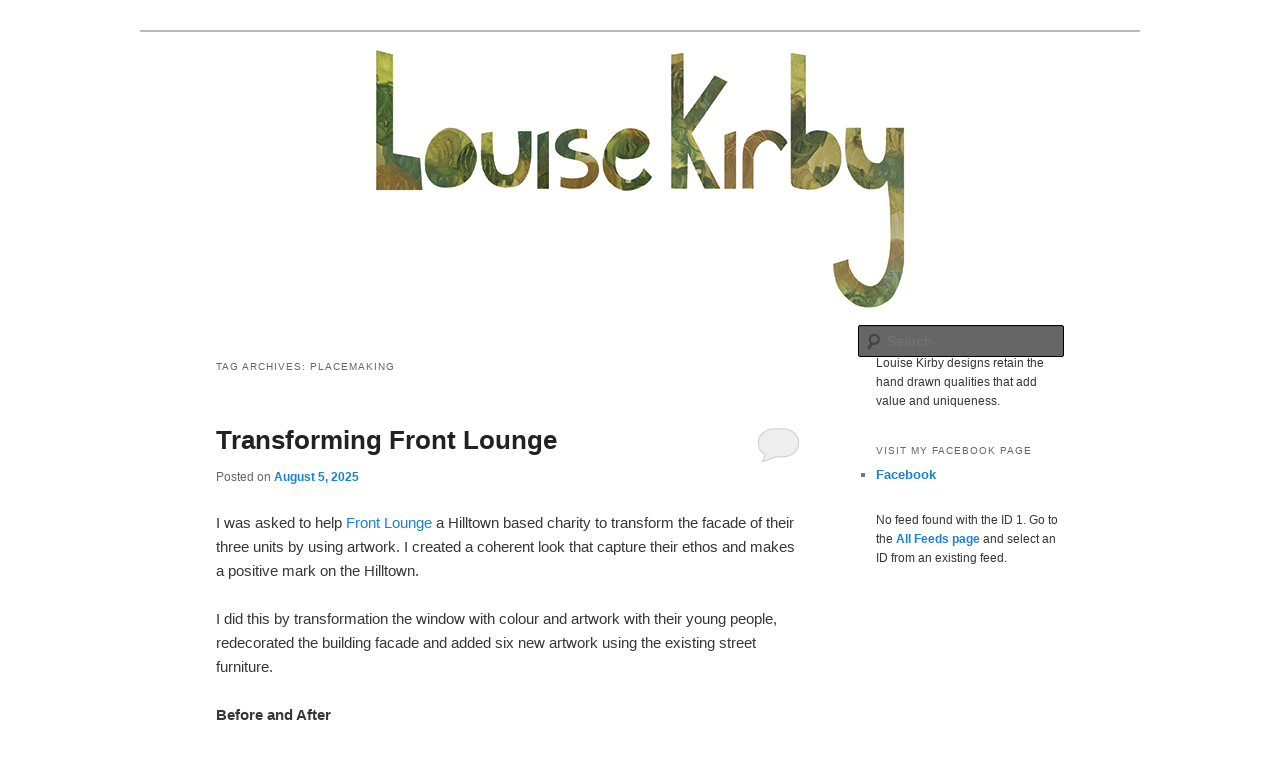

--- FILE ---
content_type: text/html; charset=UTF-8
request_url: https://blog.louisekirby.com/tag/placemaking/
body_size: 38270
content:
<!DOCTYPE html>
<!--[if IE 6]>
<html id="ie6" lang="en-US">
<![endif]-->
<!--[if IE 7]>
<html id="ie7" lang="en-US">
<![endif]-->
<!--[if IE 8]>
<html id="ie8" lang="en-US">
<![endif]-->
<!--[if !(IE 6) & !(IE 7) & !(IE 8)]><!-->
<html lang="en-US">
<!--<![endif]-->
<head>
<meta charset="UTF-8" />
<meta name="viewport" content="width=device-width" />
<title>
Placemaking Archives &#8902; Louise KirbyLouise Kirby	</title>
<link rel="profile" href="https://gmpg.org/xfn/11" />
<link rel="stylesheet" type="text/css" media="all" href="https://blog.louisekirby.com/wp-content/themes/twentyeleven/style.css?ver=20240716" />
<link rel="pingback" href="https://blog.louisekirby.com/xmlrpc.php">
<!--[if lt IE 9]>
<script src="https://blog.louisekirby.com/wp-content/themes/twentyeleven/js/html5.js?ver=3.7.0" type="text/javascript"></script>
<![endif]-->
<!-- Google Analytics Local by Webcraftic Local Google Analytics -->
<script>
(function(i,s,o,g,r,a,m){i['GoogleAnalyticsObject']=r;i[r]=i[r]||function(){
            (i[r].q=i[r].q||[]).push(arguments)},i[r].l=1*new Date();a=s.createElement(o),
            m=s.getElementsByTagName(o)[0];a.async=1;a.src=g;m.parentNode.insertBefore(a,m)
            })(window,document,'script','https://blog.louisekirby.com/wp-content/uploads/wga-cache/local-ga.js','ga');
ga('create', 'UA-23224268-1', 'auto');
ga('send', 'pageview');
</script>
<!-- end Google Analytics Local by Webcraftic Local Google Analytics -->
<meta name='robots' content='index, follow, max-image-preview:large, max-snippet:-1, max-video-preview:-1' />

	<!-- This site is optimized with the Yoast SEO plugin v23.5 - https://yoast.com/wordpress/plugins/seo/ -->
	<link rel="canonical" href="https://blog.louisekirby.com/tag/placemaking/" />
	<meta property="og:locale" content="en_US" />
	<meta property="og:type" content="article" />
	<meta property="og:title" content="Placemaking Archives &#8902; Louise Kirby" />
	<meta property="og:url" content="https://blog.louisekirby.com/tag/placemaking/" />
	<meta property="og:site_name" content="Louise Kirby" />
	<meta name="twitter:card" content="summary_large_image" />
	<meta name="twitter:site" content="@LouiseKirby_" />
	<script type="application/ld+json" class="yoast-schema-graph">{"@context":"https://schema.org","@graph":[{"@type":"CollectionPage","@id":"https://blog.louisekirby.com/tag/placemaking/","url":"https://blog.louisekirby.com/tag/placemaking/","name":"Placemaking Archives &#8902; Louise Kirby","isPartOf":{"@id":"https://blog.louisekirby.com/#website"},"breadcrumb":{"@id":"https://blog.louisekirby.com/tag/placemaking/#breadcrumb"},"inLanguage":"en-US"},{"@type":"BreadcrumbList","@id":"https://blog.louisekirby.com/tag/placemaking/#breadcrumb","itemListElement":[{"@type":"ListItem","position":1,"name":"Home","item":"https://blog.louisekirby.com/"},{"@type":"ListItem","position":2,"name":"Placemaking"}]},{"@type":"WebSite","@id":"https://blog.louisekirby.com/#website","url":"https://blog.louisekirby.com/","name":"Louise Kirby","description":"creative process and projects of Louise Kirby","potentialAction":[{"@type":"SearchAction","target":{"@type":"EntryPoint","urlTemplate":"https://blog.louisekirby.com/?s={search_term_string}"},"query-input":{"@type":"PropertyValueSpecification","valueRequired":true,"valueName":"search_term_string"}}],"inLanguage":"en-US"}]}</script>
	<!-- / Yoast SEO plugin. -->


<link rel='dns-prefetch' href='//platform-api.sharethis.com' />
<link rel="alternate" type="application/rss+xml" title="Louise Kirby &raquo; Feed" href="https://blog.louisekirby.com/feed/" />
<link rel="alternate" type="application/rss+xml" title="Louise Kirby &raquo; Comments Feed" href="https://blog.louisekirby.com/comments/feed/" />
<link rel="alternate" type="application/rss+xml" title="Louise Kirby &raquo; Placemaking Tag Feed" href="https://blog.louisekirby.com/tag/placemaking/feed/" />
<style id='wp-img-auto-sizes-contain-inline-css' type='text/css'>
img:is([sizes=auto i],[sizes^="auto," i]){contain-intrinsic-size:3000px 1500px}
/*# sourceURL=wp-img-auto-sizes-contain-inline-css */
</style>
<link rel='stylesheet' id='sbi_styles-css' href='https://blog.louisekirby.com/wp-content/plugins/instagram-feed/css/sbi-styles.min.css?ver=6.5.1' type='text/css' media='all' />
<style id='wp-emoji-styles-inline-css' type='text/css'>

	img.wp-smiley, img.emoji {
		display: inline !important;
		border: none !important;
		box-shadow: none !important;
		height: 1em !important;
		width: 1em !important;
		margin: 0 0.07em !important;
		vertical-align: -0.1em !important;
		background: none !important;
		padding: 0 !important;
	}
/*# sourceURL=wp-emoji-styles-inline-css */
</style>
<style id='wp-block-library-inline-css' type='text/css'>
:root{--wp-block-synced-color:#7a00df;--wp-block-synced-color--rgb:122,0,223;--wp-bound-block-color:var(--wp-block-synced-color);--wp-editor-canvas-background:#ddd;--wp-admin-theme-color:#007cba;--wp-admin-theme-color--rgb:0,124,186;--wp-admin-theme-color-darker-10:#006ba1;--wp-admin-theme-color-darker-10--rgb:0,107,160.5;--wp-admin-theme-color-darker-20:#005a87;--wp-admin-theme-color-darker-20--rgb:0,90,135;--wp-admin-border-width-focus:2px}@media (min-resolution:192dpi){:root{--wp-admin-border-width-focus:1.5px}}.wp-element-button{cursor:pointer}:root .has-very-light-gray-background-color{background-color:#eee}:root .has-very-dark-gray-background-color{background-color:#313131}:root .has-very-light-gray-color{color:#eee}:root .has-very-dark-gray-color{color:#313131}:root .has-vivid-green-cyan-to-vivid-cyan-blue-gradient-background{background:linear-gradient(135deg,#00d084,#0693e3)}:root .has-purple-crush-gradient-background{background:linear-gradient(135deg,#34e2e4,#4721fb 50%,#ab1dfe)}:root .has-hazy-dawn-gradient-background{background:linear-gradient(135deg,#faaca8,#dad0ec)}:root .has-subdued-olive-gradient-background{background:linear-gradient(135deg,#fafae1,#67a671)}:root .has-atomic-cream-gradient-background{background:linear-gradient(135deg,#fdd79a,#004a59)}:root .has-nightshade-gradient-background{background:linear-gradient(135deg,#330968,#31cdcf)}:root .has-midnight-gradient-background{background:linear-gradient(135deg,#020381,#2874fc)}:root{--wp--preset--font-size--normal:16px;--wp--preset--font-size--huge:42px}.has-regular-font-size{font-size:1em}.has-larger-font-size{font-size:2.625em}.has-normal-font-size{font-size:var(--wp--preset--font-size--normal)}.has-huge-font-size{font-size:var(--wp--preset--font-size--huge)}.has-text-align-center{text-align:center}.has-text-align-left{text-align:left}.has-text-align-right{text-align:right}.has-fit-text{white-space:nowrap!important}#end-resizable-editor-section{display:none}.aligncenter{clear:both}.items-justified-left{justify-content:flex-start}.items-justified-center{justify-content:center}.items-justified-right{justify-content:flex-end}.items-justified-space-between{justify-content:space-between}.screen-reader-text{border:0;clip-path:inset(50%);height:1px;margin:-1px;overflow:hidden;padding:0;position:absolute;width:1px;word-wrap:normal!important}.screen-reader-text:focus{background-color:#ddd;clip-path:none;color:#444;display:block;font-size:1em;height:auto;left:5px;line-height:normal;padding:15px 23px 14px;text-decoration:none;top:5px;width:auto;z-index:100000}html :where(.has-border-color){border-style:solid}html :where([style*=border-top-color]){border-top-style:solid}html :where([style*=border-right-color]){border-right-style:solid}html :where([style*=border-bottom-color]){border-bottom-style:solid}html :where([style*=border-left-color]){border-left-style:solid}html :where([style*=border-width]){border-style:solid}html :where([style*=border-top-width]){border-top-style:solid}html :where([style*=border-right-width]){border-right-style:solid}html :where([style*=border-bottom-width]){border-bottom-style:solid}html :where([style*=border-left-width]){border-left-style:solid}html :where(img[class*=wp-image-]){height:auto;max-width:100%}:where(figure){margin:0 0 1em}html :where(.is-position-sticky){--wp-admin--admin-bar--position-offset:var(--wp-admin--admin-bar--height,0px)}@media screen and (max-width:600px){html :where(.is-position-sticky){--wp-admin--admin-bar--position-offset:0px}}

/*# sourceURL=wp-block-library-inline-css */
</style><style id='wp-block-gallery-inline-css' type='text/css'>
.blocks-gallery-grid:not(.has-nested-images),.wp-block-gallery:not(.has-nested-images){display:flex;flex-wrap:wrap;list-style-type:none;margin:0;padding:0}.blocks-gallery-grid:not(.has-nested-images) .blocks-gallery-image,.blocks-gallery-grid:not(.has-nested-images) .blocks-gallery-item,.wp-block-gallery:not(.has-nested-images) .blocks-gallery-image,.wp-block-gallery:not(.has-nested-images) .blocks-gallery-item{display:flex;flex-direction:column;flex-grow:1;justify-content:center;margin:0 1em 1em 0;position:relative;width:calc(50% - 1em)}.blocks-gallery-grid:not(.has-nested-images) .blocks-gallery-image:nth-of-type(2n),.blocks-gallery-grid:not(.has-nested-images) .blocks-gallery-item:nth-of-type(2n),.wp-block-gallery:not(.has-nested-images) .blocks-gallery-image:nth-of-type(2n),.wp-block-gallery:not(.has-nested-images) .blocks-gallery-item:nth-of-type(2n){margin-right:0}.blocks-gallery-grid:not(.has-nested-images) .blocks-gallery-image figure,.blocks-gallery-grid:not(.has-nested-images) .blocks-gallery-item figure,.wp-block-gallery:not(.has-nested-images) .blocks-gallery-image figure,.wp-block-gallery:not(.has-nested-images) .blocks-gallery-item figure{align-items:flex-end;display:flex;height:100%;justify-content:flex-start;margin:0}.blocks-gallery-grid:not(.has-nested-images) .blocks-gallery-image img,.blocks-gallery-grid:not(.has-nested-images) .blocks-gallery-item img,.wp-block-gallery:not(.has-nested-images) .blocks-gallery-image img,.wp-block-gallery:not(.has-nested-images) .blocks-gallery-item img{display:block;height:auto;max-width:100%;width:auto}.blocks-gallery-grid:not(.has-nested-images) .blocks-gallery-image figcaption,.blocks-gallery-grid:not(.has-nested-images) .blocks-gallery-item figcaption,.wp-block-gallery:not(.has-nested-images) .blocks-gallery-image figcaption,.wp-block-gallery:not(.has-nested-images) .blocks-gallery-item figcaption{background:linear-gradient(0deg,#000000b3,#0000004d 70%,#0000);bottom:0;box-sizing:border-box;color:#fff;font-size:.8em;margin:0;max-height:100%;overflow:auto;padding:3em .77em .7em;position:absolute;text-align:center;width:100%;z-index:2}.blocks-gallery-grid:not(.has-nested-images) .blocks-gallery-image figcaption img,.blocks-gallery-grid:not(.has-nested-images) .blocks-gallery-item figcaption img,.wp-block-gallery:not(.has-nested-images) .blocks-gallery-image figcaption img,.wp-block-gallery:not(.has-nested-images) .blocks-gallery-item figcaption img{display:inline}.blocks-gallery-grid:not(.has-nested-images) figcaption,.wp-block-gallery:not(.has-nested-images) figcaption{flex-grow:1}.blocks-gallery-grid:not(.has-nested-images).is-cropped .blocks-gallery-image a,.blocks-gallery-grid:not(.has-nested-images).is-cropped .blocks-gallery-image img,.blocks-gallery-grid:not(.has-nested-images).is-cropped .blocks-gallery-item a,.blocks-gallery-grid:not(.has-nested-images).is-cropped .blocks-gallery-item img,.wp-block-gallery:not(.has-nested-images).is-cropped .blocks-gallery-image a,.wp-block-gallery:not(.has-nested-images).is-cropped .blocks-gallery-image img,.wp-block-gallery:not(.has-nested-images).is-cropped .blocks-gallery-item a,.wp-block-gallery:not(.has-nested-images).is-cropped .blocks-gallery-item img{flex:1;height:100%;object-fit:cover;width:100%}.blocks-gallery-grid:not(.has-nested-images).columns-1 .blocks-gallery-image,.blocks-gallery-grid:not(.has-nested-images).columns-1 .blocks-gallery-item,.wp-block-gallery:not(.has-nested-images).columns-1 .blocks-gallery-image,.wp-block-gallery:not(.has-nested-images).columns-1 .blocks-gallery-item{margin-right:0;width:100%}@media (min-width:600px){.blocks-gallery-grid:not(.has-nested-images).columns-3 .blocks-gallery-image,.blocks-gallery-grid:not(.has-nested-images).columns-3 .blocks-gallery-item,.wp-block-gallery:not(.has-nested-images).columns-3 .blocks-gallery-image,.wp-block-gallery:not(.has-nested-images).columns-3 .blocks-gallery-item{margin-right:1em;width:calc(33.33333% - .66667em)}.blocks-gallery-grid:not(.has-nested-images).columns-4 .blocks-gallery-image,.blocks-gallery-grid:not(.has-nested-images).columns-4 .blocks-gallery-item,.wp-block-gallery:not(.has-nested-images).columns-4 .blocks-gallery-image,.wp-block-gallery:not(.has-nested-images).columns-4 .blocks-gallery-item{margin-right:1em;width:calc(25% - .75em)}.blocks-gallery-grid:not(.has-nested-images).columns-5 .blocks-gallery-image,.blocks-gallery-grid:not(.has-nested-images).columns-5 .blocks-gallery-item,.wp-block-gallery:not(.has-nested-images).columns-5 .blocks-gallery-image,.wp-block-gallery:not(.has-nested-images).columns-5 .blocks-gallery-item{margin-right:1em;width:calc(20% - .8em)}.blocks-gallery-grid:not(.has-nested-images).columns-6 .blocks-gallery-image,.blocks-gallery-grid:not(.has-nested-images).columns-6 .blocks-gallery-item,.wp-block-gallery:not(.has-nested-images).columns-6 .blocks-gallery-image,.wp-block-gallery:not(.has-nested-images).columns-6 .blocks-gallery-item{margin-right:1em;width:calc(16.66667% - .83333em)}.blocks-gallery-grid:not(.has-nested-images).columns-7 .blocks-gallery-image,.blocks-gallery-grid:not(.has-nested-images).columns-7 .blocks-gallery-item,.wp-block-gallery:not(.has-nested-images).columns-7 .blocks-gallery-image,.wp-block-gallery:not(.has-nested-images).columns-7 .blocks-gallery-item{margin-right:1em;width:calc(14.28571% - .85714em)}.blocks-gallery-grid:not(.has-nested-images).columns-8 .blocks-gallery-image,.blocks-gallery-grid:not(.has-nested-images).columns-8 .blocks-gallery-item,.wp-block-gallery:not(.has-nested-images).columns-8 .blocks-gallery-image,.wp-block-gallery:not(.has-nested-images).columns-8 .blocks-gallery-item{margin-right:1em;width:calc(12.5% - .875em)}.blocks-gallery-grid:not(.has-nested-images).columns-1 .blocks-gallery-image:nth-of-type(1n),.blocks-gallery-grid:not(.has-nested-images).columns-1 .blocks-gallery-item:nth-of-type(1n),.blocks-gallery-grid:not(.has-nested-images).columns-2 .blocks-gallery-image:nth-of-type(2n),.blocks-gallery-grid:not(.has-nested-images).columns-2 .blocks-gallery-item:nth-of-type(2n),.blocks-gallery-grid:not(.has-nested-images).columns-3 .blocks-gallery-image:nth-of-type(3n),.blocks-gallery-grid:not(.has-nested-images).columns-3 .blocks-gallery-item:nth-of-type(3n),.blocks-gallery-grid:not(.has-nested-images).columns-4 .blocks-gallery-image:nth-of-type(4n),.blocks-gallery-grid:not(.has-nested-images).columns-4 .blocks-gallery-item:nth-of-type(4n),.blocks-gallery-grid:not(.has-nested-images).columns-5 .blocks-gallery-image:nth-of-type(5n),.blocks-gallery-grid:not(.has-nested-images).columns-5 .blocks-gallery-item:nth-of-type(5n),.blocks-gallery-grid:not(.has-nested-images).columns-6 .blocks-gallery-image:nth-of-type(6n),.blocks-gallery-grid:not(.has-nested-images).columns-6 .blocks-gallery-item:nth-of-type(6n),.blocks-gallery-grid:not(.has-nested-images).columns-7 .blocks-gallery-image:nth-of-type(7n),.blocks-gallery-grid:not(.has-nested-images).columns-7 .blocks-gallery-item:nth-of-type(7n),.blocks-gallery-grid:not(.has-nested-images).columns-8 .blocks-gallery-image:nth-of-type(8n),.blocks-gallery-grid:not(.has-nested-images).columns-8 .blocks-gallery-item:nth-of-type(8n),.wp-block-gallery:not(.has-nested-images).columns-1 .blocks-gallery-image:nth-of-type(1n),.wp-block-gallery:not(.has-nested-images).columns-1 .blocks-gallery-item:nth-of-type(1n),.wp-block-gallery:not(.has-nested-images).columns-2 .blocks-gallery-image:nth-of-type(2n),.wp-block-gallery:not(.has-nested-images).columns-2 .blocks-gallery-item:nth-of-type(2n),.wp-block-gallery:not(.has-nested-images).columns-3 .blocks-gallery-image:nth-of-type(3n),.wp-block-gallery:not(.has-nested-images).columns-3 .blocks-gallery-item:nth-of-type(3n),.wp-block-gallery:not(.has-nested-images).columns-4 .blocks-gallery-image:nth-of-type(4n),.wp-block-gallery:not(.has-nested-images).columns-4 .blocks-gallery-item:nth-of-type(4n),.wp-block-gallery:not(.has-nested-images).columns-5 .blocks-gallery-image:nth-of-type(5n),.wp-block-gallery:not(.has-nested-images).columns-5 .blocks-gallery-item:nth-of-type(5n),.wp-block-gallery:not(.has-nested-images).columns-6 .blocks-gallery-image:nth-of-type(6n),.wp-block-gallery:not(.has-nested-images).columns-6 .blocks-gallery-item:nth-of-type(6n),.wp-block-gallery:not(.has-nested-images).columns-7 .blocks-gallery-image:nth-of-type(7n),.wp-block-gallery:not(.has-nested-images).columns-7 .blocks-gallery-item:nth-of-type(7n),.wp-block-gallery:not(.has-nested-images).columns-8 .blocks-gallery-image:nth-of-type(8n),.wp-block-gallery:not(.has-nested-images).columns-8 .blocks-gallery-item:nth-of-type(8n){margin-right:0}}.blocks-gallery-grid:not(.has-nested-images) .blocks-gallery-image:last-child,.blocks-gallery-grid:not(.has-nested-images) .blocks-gallery-item:last-child,.wp-block-gallery:not(.has-nested-images) .blocks-gallery-image:last-child,.wp-block-gallery:not(.has-nested-images) .blocks-gallery-item:last-child{margin-right:0}.blocks-gallery-grid:not(.has-nested-images).alignleft,.blocks-gallery-grid:not(.has-nested-images).alignright,.wp-block-gallery:not(.has-nested-images).alignleft,.wp-block-gallery:not(.has-nested-images).alignright{max-width:420px;width:100%}.blocks-gallery-grid:not(.has-nested-images).aligncenter .blocks-gallery-item figure,.wp-block-gallery:not(.has-nested-images).aligncenter .blocks-gallery-item figure{justify-content:center}.wp-block-gallery:not(.is-cropped) .blocks-gallery-item{align-self:flex-start}figure.wp-block-gallery.has-nested-images{align-items:normal}.wp-block-gallery.has-nested-images figure.wp-block-image:not(#individual-image){margin:0;width:calc(50% - var(--wp--style--unstable-gallery-gap, 16px)/2)}.wp-block-gallery.has-nested-images figure.wp-block-image{box-sizing:border-box;display:flex;flex-direction:column;flex-grow:1;justify-content:center;max-width:100%;position:relative}.wp-block-gallery.has-nested-images figure.wp-block-image>a,.wp-block-gallery.has-nested-images figure.wp-block-image>div{flex-direction:column;flex-grow:1;margin:0}.wp-block-gallery.has-nested-images figure.wp-block-image img{display:block;height:auto;max-width:100%!important;width:auto}.wp-block-gallery.has-nested-images figure.wp-block-image figcaption,.wp-block-gallery.has-nested-images figure.wp-block-image:has(figcaption):before{bottom:0;left:0;max-height:100%;position:absolute;right:0}.wp-block-gallery.has-nested-images figure.wp-block-image:has(figcaption):before{backdrop-filter:blur(3px);content:"";height:100%;-webkit-mask-image:linear-gradient(0deg,#000 20%,#0000);mask-image:linear-gradient(0deg,#000 20%,#0000);max-height:40%;pointer-events:none}.wp-block-gallery.has-nested-images figure.wp-block-image figcaption{box-sizing:border-box;color:#fff;font-size:13px;margin:0;overflow:auto;padding:1em;text-align:center;text-shadow:0 0 1.5px #000}.wp-block-gallery.has-nested-images figure.wp-block-image figcaption::-webkit-scrollbar{height:12px;width:12px}.wp-block-gallery.has-nested-images figure.wp-block-image figcaption::-webkit-scrollbar-track{background-color:initial}.wp-block-gallery.has-nested-images figure.wp-block-image figcaption::-webkit-scrollbar-thumb{background-clip:padding-box;background-color:initial;border:3px solid #0000;border-radius:8px}.wp-block-gallery.has-nested-images figure.wp-block-image figcaption:focus-within::-webkit-scrollbar-thumb,.wp-block-gallery.has-nested-images figure.wp-block-image figcaption:focus::-webkit-scrollbar-thumb,.wp-block-gallery.has-nested-images figure.wp-block-image figcaption:hover::-webkit-scrollbar-thumb{background-color:#fffc}.wp-block-gallery.has-nested-images figure.wp-block-image figcaption{scrollbar-color:#0000 #0000;scrollbar-gutter:stable both-edges;scrollbar-width:thin}.wp-block-gallery.has-nested-images figure.wp-block-image figcaption:focus,.wp-block-gallery.has-nested-images figure.wp-block-image figcaption:focus-within,.wp-block-gallery.has-nested-images figure.wp-block-image figcaption:hover{scrollbar-color:#fffc #0000}.wp-block-gallery.has-nested-images figure.wp-block-image figcaption{will-change:transform}@media (hover:none){.wp-block-gallery.has-nested-images figure.wp-block-image figcaption{scrollbar-color:#fffc #0000}}.wp-block-gallery.has-nested-images figure.wp-block-image figcaption{background:linear-gradient(0deg,#0006,#0000)}.wp-block-gallery.has-nested-images figure.wp-block-image figcaption img{display:inline}.wp-block-gallery.has-nested-images figure.wp-block-image figcaption a{color:inherit}.wp-block-gallery.has-nested-images figure.wp-block-image.has-custom-border img{box-sizing:border-box}.wp-block-gallery.has-nested-images figure.wp-block-image.has-custom-border>a,.wp-block-gallery.has-nested-images figure.wp-block-image.has-custom-border>div,.wp-block-gallery.has-nested-images figure.wp-block-image.is-style-rounded>a,.wp-block-gallery.has-nested-images figure.wp-block-image.is-style-rounded>div{flex:1 1 auto}.wp-block-gallery.has-nested-images figure.wp-block-image.has-custom-border figcaption,.wp-block-gallery.has-nested-images figure.wp-block-image.is-style-rounded figcaption{background:none;color:inherit;flex:initial;margin:0;padding:10px 10px 9px;position:relative;text-shadow:none}.wp-block-gallery.has-nested-images figure.wp-block-image.has-custom-border:before,.wp-block-gallery.has-nested-images figure.wp-block-image.is-style-rounded:before{content:none}.wp-block-gallery.has-nested-images figcaption{flex-basis:100%;flex-grow:1;text-align:center}.wp-block-gallery.has-nested-images:not(.is-cropped) figure.wp-block-image:not(#individual-image){margin-bottom:auto;margin-top:0}.wp-block-gallery.has-nested-images.is-cropped figure.wp-block-image:not(#individual-image){align-self:inherit}.wp-block-gallery.has-nested-images.is-cropped figure.wp-block-image:not(#individual-image)>a,.wp-block-gallery.has-nested-images.is-cropped figure.wp-block-image:not(#individual-image)>div:not(.components-drop-zone){display:flex}.wp-block-gallery.has-nested-images.is-cropped figure.wp-block-image:not(#individual-image) a,.wp-block-gallery.has-nested-images.is-cropped figure.wp-block-image:not(#individual-image) img{flex:1 0 0%;height:100%;object-fit:cover;width:100%}.wp-block-gallery.has-nested-images.columns-1 figure.wp-block-image:not(#individual-image){width:100%}@media (min-width:600px){.wp-block-gallery.has-nested-images.columns-3 figure.wp-block-image:not(#individual-image){width:calc(33.33333% - var(--wp--style--unstable-gallery-gap, 16px)*.66667)}.wp-block-gallery.has-nested-images.columns-4 figure.wp-block-image:not(#individual-image){width:calc(25% - var(--wp--style--unstable-gallery-gap, 16px)*.75)}.wp-block-gallery.has-nested-images.columns-5 figure.wp-block-image:not(#individual-image){width:calc(20% - var(--wp--style--unstable-gallery-gap, 16px)*.8)}.wp-block-gallery.has-nested-images.columns-6 figure.wp-block-image:not(#individual-image){width:calc(16.66667% - var(--wp--style--unstable-gallery-gap, 16px)*.83333)}.wp-block-gallery.has-nested-images.columns-7 figure.wp-block-image:not(#individual-image){width:calc(14.28571% - var(--wp--style--unstable-gallery-gap, 16px)*.85714)}.wp-block-gallery.has-nested-images.columns-8 figure.wp-block-image:not(#individual-image){width:calc(12.5% - var(--wp--style--unstable-gallery-gap, 16px)*.875)}.wp-block-gallery.has-nested-images.columns-default figure.wp-block-image:not(#individual-image){width:calc(33.33% - var(--wp--style--unstable-gallery-gap, 16px)*.66667)}.wp-block-gallery.has-nested-images.columns-default figure.wp-block-image:not(#individual-image):first-child:nth-last-child(2),.wp-block-gallery.has-nested-images.columns-default figure.wp-block-image:not(#individual-image):first-child:nth-last-child(2)~figure.wp-block-image:not(#individual-image){width:calc(50% - var(--wp--style--unstable-gallery-gap, 16px)*.5)}.wp-block-gallery.has-nested-images.columns-default figure.wp-block-image:not(#individual-image):first-child:last-child{width:100%}}.wp-block-gallery.has-nested-images.alignleft,.wp-block-gallery.has-nested-images.alignright{max-width:420px;width:100%}.wp-block-gallery.has-nested-images.aligncenter{justify-content:center}
/*# sourceURL=https://blog.louisekirby.com/wp-includes/blocks/gallery/style.min.css */
</style>
<style id='wp-block-gallery-theme-inline-css' type='text/css'>
.blocks-gallery-caption{color:#555;font-size:13px;text-align:center}.is-dark-theme .blocks-gallery-caption{color:#ffffffa6}
/*# sourceURL=https://blog.louisekirby.com/wp-includes/blocks/gallery/theme.min.css */
</style>
<style id='wp-block-heading-inline-css' type='text/css'>
h1:where(.wp-block-heading).has-background,h2:where(.wp-block-heading).has-background,h3:where(.wp-block-heading).has-background,h4:where(.wp-block-heading).has-background,h5:where(.wp-block-heading).has-background,h6:where(.wp-block-heading).has-background{padding:1.25em 2.375em}h1.has-text-align-left[style*=writing-mode]:where([style*=vertical-lr]),h1.has-text-align-right[style*=writing-mode]:where([style*=vertical-rl]),h2.has-text-align-left[style*=writing-mode]:where([style*=vertical-lr]),h2.has-text-align-right[style*=writing-mode]:where([style*=vertical-rl]),h3.has-text-align-left[style*=writing-mode]:where([style*=vertical-lr]),h3.has-text-align-right[style*=writing-mode]:where([style*=vertical-rl]),h4.has-text-align-left[style*=writing-mode]:where([style*=vertical-lr]),h4.has-text-align-right[style*=writing-mode]:where([style*=vertical-rl]),h5.has-text-align-left[style*=writing-mode]:where([style*=vertical-lr]),h5.has-text-align-right[style*=writing-mode]:where([style*=vertical-rl]),h6.has-text-align-left[style*=writing-mode]:where([style*=vertical-lr]),h6.has-text-align-right[style*=writing-mode]:where([style*=vertical-rl]){rotate:180deg}
/*# sourceURL=https://blog.louisekirby.com/wp-includes/blocks/heading/style.min.css */
</style>
<style id='wp-block-image-inline-css' type='text/css'>
.wp-block-image>a,.wp-block-image>figure>a{display:inline-block}.wp-block-image img{box-sizing:border-box;height:auto;max-width:100%;vertical-align:bottom}@media not (prefers-reduced-motion){.wp-block-image img.hide{visibility:hidden}.wp-block-image img.show{animation:show-content-image .4s}}.wp-block-image[style*=border-radius] img,.wp-block-image[style*=border-radius]>a{border-radius:inherit}.wp-block-image.has-custom-border img{box-sizing:border-box}.wp-block-image.aligncenter{text-align:center}.wp-block-image.alignfull>a,.wp-block-image.alignwide>a{width:100%}.wp-block-image.alignfull img,.wp-block-image.alignwide img{height:auto;width:100%}.wp-block-image .aligncenter,.wp-block-image .alignleft,.wp-block-image .alignright,.wp-block-image.aligncenter,.wp-block-image.alignleft,.wp-block-image.alignright{display:table}.wp-block-image .aligncenter>figcaption,.wp-block-image .alignleft>figcaption,.wp-block-image .alignright>figcaption,.wp-block-image.aligncenter>figcaption,.wp-block-image.alignleft>figcaption,.wp-block-image.alignright>figcaption{caption-side:bottom;display:table-caption}.wp-block-image .alignleft{float:left;margin:.5em 1em .5em 0}.wp-block-image .alignright{float:right;margin:.5em 0 .5em 1em}.wp-block-image .aligncenter{margin-left:auto;margin-right:auto}.wp-block-image :where(figcaption){margin-bottom:1em;margin-top:.5em}.wp-block-image.is-style-circle-mask img{border-radius:9999px}@supports ((-webkit-mask-image:none) or (mask-image:none)) or (-webkit-mask-image:none){.wp-block-image.is-style-circle-mask img{border-radius:0;-webkit-mask-image:url('data:image/svg+xml;utf8,<svg viewBox="0 0 100 100" xmlns="http://www.w3.org/2000/svg"><circle cx="50" cy="50" r="50"/></svg>');mask-image:url('data:image/svg+xml;utf8,<svg viewBox="0 0 100 100" xmlns="http://www.w3.org/2000/svg"><circle cx="50" cy="50" r="50"/></svg>');mask-mode:alpha;-webkit-mask-position:center;mask-position:center;-webkit-mask-repeat:no-repeat;mask-repeat:no-repeat;-webkit-mask-size:contain;mask-size:contain}}:root :where(.wp-block-image.is-style-rounded img,.wp-block-image .is-style-rounded img){border-radius:9999px}.wp-block-image figure{margin:0}.wp-lightbox-container{display:flex;flex-direction:column;position:relative}.wp-lightbox-container img{cursor:zoom-in}.wp-lightbox-container img:hover+button{opacity:1}.wp-lightbox-container button{align-items:center;backdrop-filter:blur(16px) saturate(180%);background-color:#5a5a5a40;border:none;border-radius:4px;cursor:zoom-in;display:flex;height:20px;justify-content:center;opacity:0;padding:0;position:absolute;right:16px;text-align:center;top:16px;width:20px;z-index:100}@media not (prefers-reduced-motion){.wp-lightbox-container button{transition:opacity .2s ease}}.wp-lightbox-container button:focus-visible{outline:3px auto #5a5a5a40;outline:3px auto -webkit-focus-ring-color;outline-offset:3px}.wp-lightbox-container button:hover{cursor:pointer;opacity:1}.wp-lightbox-container button:focus{opacity:1}.wp-lightbox-container button:focus,.wp-lightbox-container button:hover,.wp-lightbox-container button:not(:hover):not(:active):not(.has-background){background-color:#5a5a5a40;border:none}.wp-lightbox-overlay{box-sizing:border-box;cursor:zoom-out;height:100vh;left:0;overflow:hidden;position:fixed;top:0;visibility:hidden;width:100%;z-index:100000}.wp-lightbox-overlay .close-button{align-items:center;cursor:pointer;display:flex;justify-content:center;min-height:40px;min-width:40px;padding:0;position:absolute;right:calc(env(safe-area-inset-right) + 16px);top:calc(env(safe-area-inset-top) + 16px);z-index:5000000}.wp-lightbox-overlay .close-button:focus,.wp-lightbox-overlay .close-button:hover,.wp-lightbox-overlay .close-button:not(:hover):not(:active):not(.has-background){background:none;border:none}.wp-lightbox-overlay .lightbox-image-container{height:var(--wp--lightbox-container-height);left:50%;overflow:hidden;position:absolute;top:50%;transform:translate(-50%,-50%);transform-origin:top left;width:var(--wp--lightbox-container-width);z-index:9999999999}.wp-lightbox-overlay .wp-block-image{align-items:center;box-sizing:border-box;display:flex;height:100%;justify-content:center;margin:0;position:relative;transform-origin:0 0;width:100%;z-index:3000000}.wp-lightbox-overlay .wp-block-image img{height:var(--wp--lightbox-image-height);min-height:var(--wp--lightbox-image-height);min-width:var(--wp--lightbox-image-width);width:var(--wp--lightbox-image-width)}.wp-lightbox-overlay .wp-block-image figcaption{display:none}.wp-lightbox-overlay button{background:none;border:none}.wp-lightbox-overlay .scrim{background-color:#fff;height:100%;opacity:.9;position:absolute;width:100%;z-index:2000000}.wp-lightbox-overlay.active{visibility:visible}@media not (prefers-reduced-motion){.wp-lightbox-overlay.active{animation:turn-on-visibility .25s both}.wp-lightbox-overlay.active img{animation:turn-on-visibility .35s both}.wp-lightbox-overlay.show-closing-animation:not(.active){animation:turn-off-visibility .35s both}.wp-lightbox-overlay.show-closing-animation:not(.active) img{animation:turn-off-visibility .25s both}.wp-lightbox-overlay.zoom.active{animation:none;opacity:1;visibility:visible}.wp-lightbox-overlay.zoom.active .lightbox-image-container{animation:lightbox-zoom-in .4s}.wp-lightbox-overlay.zoom.active .lightbox-image-container img{animation:none}.wp-lightbox-overlay.zoom.active .scrim{animation:turn-on-visibility .4s forwards}.wp-lightbox-overlay.zoom.show-closing-animation:not(.active){animation:none}.wp-lightbox-overlay.zoom.show-closing-animation:not(.active) .lightbox-image-container{animation:lightbox-zoom-out .4s}.wp-lightbox-overlay.zoom.show-closing-animation:not(.active) .lightbox-image-container img{animation:none}.wp-lightbox-overlay.zoom.show-closing-animation:not(.active) .scrim{animation:turn-off-visibility .4s forwards}}@keyframes show-content-image{0%{visibility:hidden}99%{visibility:hidden}to{visibility:visible}}@keyframes turn-on-visibility{0%{opacity:0}to{opacity:1}}@keyframes turn-off-visibility{0%{opacity:1;visibility:visible}99%{opacity:0;visibility:visible}to{opacity:0;visibility:hidden}}@keyframes lightbox-zoom-in{0%{transform:translate(calc((-100vw + var(--wp--lightbox-scrollbar-width))/2 + var(--wp--lightbox-initial-left-position)),calc(-50vh + var(--wp--lightbox-initial-top-position))) scale(var(--wp--lightbox-scale))}to{transform:translate(-50%,-50%) scale(1)}}@keyframes lightbox-zoom-out{0%{transform:translate(-50%,-50%) scale(1);visibility:visible}99%{visibility:visible}to{transform:translate(calc((-100vw + var(--wp--lightbox-scrollbar-width))/2 + var(--wp--lightbox-initial-left-position)),calc(-50vh + var(--wp--lightbox-initial-top-position))) scale(var(--wp--lightbox-scale));visibility:hidden}}
/*# sourceURL=https://blog.louisekirby.com/wp-includes/blocks/image/style.min.css */
</style>
<style id='wp-block-image-theme-inline-css' type='text/css'>
:root :where(.wp-block-image figcaption){color:#555;font-size:13px;text-align:center}.is-dark-theme :root :where(.wp-block-image figcaption){color:#ffffffa6}.wp-block-image{margin:0 0 1em}
/*# sourceURL=https://blog.louisekirby.com/wp-includes/blocks/image/theme.min.css */
</style>
<style id='wp-block-video-inline-css' type='text/css'>
.wp-block-video{box-sizing:border-box}.wp-block-video video{height:auto;vertical-align:middle;width:100%}@supports (position:sticky){.wp-block-video [poster]{object-fit:cover}}.wp-block-video.aligncenter{text-align:center}.wp-block-video :where(figcaption){margin-bottom:1em;margin-top:.5em}
/*# sourceURL=https://blog.louisekirby.com/wp-includes/blocks/video/style.min.css */
</style>
<style id='wp-block-video-theme-inline-css' type='text/css'>
.wp-block-video :where(figcaption){color:#555;font-size:13px;text-align:center}.is-dark-theme .wp-block-video :where(figcaption){color:#ffffffa6}.wp-block-video{margin:0 0 1em}
/*# sourceURL=https://blog.louisekirby.com/wp-includes/blocks/video/theme.min.css */
</style>
<style id='wp-block-group-inline-css' type='text/css'>
.wp-block-group{box-sizing:border-box}:where(.wp-block-group.wp-block-group-is-layout-constrained){position:relative}
/*# sourceURL=https://blog.louisekirby.com/wp-includes/blocks/group/style.min.css */
</style>
<style id='wp-block-group-theme-inline-css' type='text/css'>
:where(.wp-block-group.has-background){padding:1.25em 2.375em}
/*# sourceURL=https://blog.louisekirby.com/wp-includes/blocks/group/theme.min.css */
</style>
<style id='wp-block-paragraph-inline-css' type='text/css'>
.is-small-text{font-size:.875em}.is-regular-text{font-size:1em}.is-large-text{font-size:2.25em}.is-larger-text{font-size:3em}.has-drop-cap:not(:focus):first-letter{float:left;font-size:8.4em;font-style:normal;font-weight:100;line-height:.68;margin:.05em .1em 0 0;text-transform:uppercase}body.rtl .has-drop-cap:not(:focus):first-letter{float:none;margin-left:.1em}p.has-drop-cap.has-background{overflow:hidden}:root :where(p.has-background){padding:1.25em 2.375em}:where(p.has-text-color:not(.has-link-color)) a{color:inherit}p.has-text-align-left[style*="writing-mode:vertical-lr"],p.has-text-align-right[style*="writing-mode:vertical-rl"]{rotate:180deg}
/*# sourceURL=https://blog.louisekirby.com/wp-includes/blocks/paragraph/style.min.css */
</style>
<style id='wp-block-quote-inline-css' type='text/css'>
.wp-block-quote{box-sizing:border-box;overflow-wrap:break-word}.wp-block-quote.is-large:where(:not(.is-style-plain)),.wp-block-quote.is-style-large:where(:not(.is-style-plain)){margin-bottom:1em;padding:0 1em}.wp-block-quote.is-large:where(:not(.is-style-plain)) p,.wp-block-quote.is-style-large:where(:not(.is-style-plain)) p{font-size:1.5em;font-style:italic;line-height:1.6}.wp-block-quote.is-large:where(:not(.is-style-plain)) cite,.wp-block-quote.is-large:where(:not(.is-style-plain)) footer,.wp-block-quote.is-style-large:where(:not(.is-style-plain)) cite,.wp-block-quote.is-style-large:where(:not(.is-style-plain)) footer{font-size:1.125em;text-align:right}.wp-block-quote>cite{display:block}
/*# sourceURL=https://blog.louisekirby.com/wp-includes/blocks/quote/style.min.css */
</style>
<style id='wp-block-quote-theme-inline-css' type='text/css'>
.wp-block-quote{border-left:.25em solid;margin:0 0 1.75em;padding-left:1em}.wp-block-quote cite,.wp-block-quote footer{color:currentColor;font-size:.8125em;font-style:normal;position:relative}.wp-block-quote:where(.has-text-align-right){border-left:none;border-right:.25em solid;padding-left:0;padding-right:1em}.wp-block-quote:where(.has-text-align-center){border:none;padding-left:0}.wp-block-quote.is-large,.wp-block-quote.is-style-large,.wp-block-quote:where(.is-style-plain){border:none}
/*# sourceURL=https://blog.louisekirby.com/wp-includes/blocks/quote/theme.min.css */
</style>
<style id='global-styles-inline-css' type='text/css'>
:root{--wp--preset--aspect-ratio--square: 1;--wp--preset--aspect-ratio--4-3: 4/3;--wp--preset--aspect-ratio--3-4: 3/4;--wp--preset--aspect-ratio--3-2: 3/2;--wp--preset--aspect-ratio--2-3: 2/3;--wp--preset--aspect-ratio--16-9: 16/9;--wp--preset--aspect-ratio--9-16: 9/16;--wp--preset--color--black: #000;--wp--preset--color--cyan-bluish-gray: #abb8c3;--wp--preset--color--white: #fff;--wp--preset--color--pale-pink: #f78da7;--wp--preset--color--vivid-red: #cf2e2e;--wp--preset--color--luminous-vivid-orange: #ff6900;--wp--preset--color--luminous-vivid-amber: #fcb900;--wp--preset--color--light-green-cyan: #7bdcb5;--wp--preset--color--vivid-green-cyan: #00d084;--wp--preset--color--pale-cyan-blue: #8ed1fc;--wp--preset--color--vivid-cyan-blue: #0693e3;--wp--preset--color--vivid-purple: #9b51e0;--wp--preset--color--blue: #1982d1;--wp--preset--color--dark-gray: #373737;--wp--preset--color--medium-gray: #666;--wp--preset--color--light-gray: #e2e2e2;--wp--preset--gradient--vivid-cyan-blue-to-vivid-purple: linear-gradient(135deg,rgb(6,147,227) 0%,rgb(155,81,224) 100%);--wp--preset--gradient--light-green-cyan-to-vivid-green-cyan: linear-gradient(135deg,rgb(122,220,180) 0%,rgb(0,208,130) 100%);--wp--preset--gradient--luminous-vivid-amber-to-luminous-vivid-orange: linear-gradient(135deg,rgb(252,185,0) 0%,rgb(255,105,0) 100%);--wp--preset--gradient--luminous-vivid-orange-to-vivid-red: linear-gradient(135deg,rgb(255,105,0) 0%,rgb(207,46,46) 100%);--wp--preset--gradient--very-light-gray-to-cyan-bluish-gray: linear-gradient(135deg,rgb(238,238,238) 0%,rgb(169,184,195) 100%);--wp--preset--gradient--cool-to-warm-spectrum: linear-gradient(135deg,rgb(74,234,220) 0%,rgb(151,120,209) 20%,rgb(207,42,186) 40%,rgb(238,44,130) 60%,rgb(251,105,98) 80%,rgb(254,248,76) 100%);--wp--preset--gradient--blush-light-purple: linear-gradient(135deg,rgb(255,206,236) 0%,rgb(152,150,240) 100%);--wp--preset--gradient--blush-bordeaux: linear-gradient(135deg,rgb(254,205,165) 0%,rgb(254,45,45) 50%,rgb(107,0,62) 100%);--wp--preset--gradient--luminous-dusk: linear-gradient(135deg,rgb(255,203,112) 0%,rgb(199,81,192) 50%,rgb(65,88,208) 100%);--wp--preset--gradient--pale-ocean: linear-gradient(135deg,rgb(255,245,203) 0%,rgb(182,227,212) 50%,rgb(51,167,181) 100%);--wp--preset--gradient--electric-grass: linear-gradient(135deg,rgb(202,248,128) 0%,rgb(113,206,126) 100%);--wp--preset--gradient--midnight: linear-gradient(135deg,rgb(2,3,129) 0%,rgb(40,116,252) 100%);--wp--preset--font-size--small: 13px;--wp--preset--font-size--medium: 20px;--wp--preset--font-size--large: 36px;--wp--preset--font-size--x-large: 42px;--wp--preset--spacing--20: 0.44rem;--wp--preset--spacing--30: 0.67rem;--wp--preset--spacing--40: 1rem;--wp--preset--spacing--50: 1.5rem;--wp--preset--spacing--60: 2.25rem;--wp--preset--spacing--70: 3.38rem;--wp--preset--spacing--80: 5.06rem;--wp--preset--shadow--natural: 6px 6px 9px rgba(0, 0, 0, 0.2);--wp--preset--shadow--deep: 12px 12px 50px rgba(0, 0, 0, 0.4);--wp--preset--shadow--sharp: 6px 6px 0px rgba(0, 0, 0, 0.2);--wp--preset--shadow--outlined: 6px 6px 0px -3px rgb(255, 255, 255), 6px 6px rgb(0, 0, 0);--wp--preset--shadow--crisp: 6px 6px 0px rgb(0, 0, 0);}:where(.is-layout-flex){gap: 0.5em;}:where(.is-layout-grid){gap: 0.5em;}body .is-layout-flex{display: flex;}.is-layout-flex{flex-wrap: wrap;align-items: center;}.is-layout-flex > :is(*, div){margin: 0;}body .is-layout-grid{display: grid;}.is-layout-grid > :is(*, div){margin: 0;}:where(.wp-block-columns.is-layout-flex){gap: 2em;}:where(.wp-block-columns.is-layout-grid){gap: 2em;}:where(.wp-block-post-template.is-layout-flex){gap: 1.25em;}:where(.wp-block-post-template.is-layout-grid){gap: 1.25em;}.has-black-color{color: var(--wp--preset--color--black) !important;}.has-cyan-bluish-gray-color{color: var(--wp--preset--color--cyan-bluish-gray) !important;}.has-white-color{color: var(--wp--preset--color--white) !important;}.has-pale-pink-color{color: var(--wp--preset--color--pale-pink) !important;}.has-vivid-red-color{color: var(--wp--preset--color--vivid-red) !important;}.has-luminous-vivid-orange-color{color: var(--wp--preset--color--luminous-vivid-orange) !important;}.has-luminous-vivid-amber-color{color: var(--wp--preset--color--luminous-vivid-amber) !important;}.has-light-green-cyan-color{color: var(--wp--preset--color--light-green-cyan) !important;}.has-vivid-green-cyan-color{color: var(--wp--preset--color--vivid-green-cyan) !important;}.has-pale-cyan-blue-color{color: var(--wp--preset--color--pale-cyan-blue) !important;}.has-vivid-cyan-blue-color{color: var(--wp--preset--color--vivid-cyan-blue) !important;}.has-vivid-purple-color{color: var(--wp--preset--color--vivid-purple) !important;}.has-black-background-color{background-color: var(--wp--preset--color--black) !important;}.has-cyan-bluish-gray-background-color{background-color: var(--wp--preset--color--cyan-bluish-gray) !important;}.has-white-background-color{background-color: var(--wp--preset--color--white) !important;}.has-pale-pink-background-color{background-color: var(--wp--preset--color--pale-pink) !important;}.has-vivid-red-background-color{background-color: var(--wp--preset--color--vivid-red) !important;}.has-luminous-vivid-orange-background-color{background-color: var(--wp--preset--color--luminous-vivid-orange) !important;}.has-luminous-vivid-amber-background-color{background-color: var(--wp--preset--color--luminous-vivid-amber) !important;}.has-light-green-cyan-background-color{background-color: var(--wp--preset--color--light-green-cyan) !important;}.has-vivid-green-cyan-background-color{background-color: var(--wp--preset--color--vivid-green-cyan) !important;}.has-pale-cyan-blue-background-color{background-color: var(--wp--preset--color--pale-cyan-blue) !important;}.has-vivid-cyan-blue-background-color{background-color: var(--wp--preset--color--vivid-cyan-blue) !important;}.has-vivid-purple-background-color{background-color: var(--wp--preset--color--vivid-purple) !important;}.has-black-border-color{border-color: var(--wp--preset--color--black) !important;}.has-cyan-bluish-gray-border-color{border-color: var(--wp--preset--color--cyan-bluish-gray) !important;}.has-white-border-color{border-color: var(--wp--preset--color--white) !important;}.has-pale-pink-border-color{border-color: var(--wp--preset--color--pale-pink) !important;}.has-vivid-red-border-color{border-color: var(--wp--preset--color--vivid-red) !important;}.has-luminous-vivid-orange-border-color{border-color: var(--wp--preset--color--luminous-vivid-orange) !important;}.has-luminous-vivid-amber-border-color{border-color: var(--wp--preset--color--luminous-vivid-amber) !important;}.has-light-green-cyan-border-color{border-color: var(--wp--preset--color--light-green-cyan) !important;}.has-vivid-green-cyan-border-color{border-color: var(--wp--preset--color--vivid-green-cyan) !important;}.has-pale-cyan-blue-border-color{border-color: var(--wp--preset--color--pale-cyan-blue) !important;}.has-vivid-cyan-blue-border-color{border-color: var(--wp--preset--color--vivid-cyan-blue) !important;}.has-vivid-purple-border-color{border-color: var(--wp--preset--color--vivid-purple) !important;}.has-vivid-cyan-blue-to-vivid-purple-gradient-background{background: var(--wp--preset--gradient--vivid-cyan-blue-to-vivid-purple) !important;}.has-light-green-cyan-to-vivid-green-cyan-gradient-background{background: var(--wp--preset--gradient--light-green-cyan-to-vivid-green-cyan) !important;}.has-luminous-vivid-amber-to-luminous-vivid-orange-gradient-background{background: var(--wp--preset--gradient--luminous-vivid-amber-to-luminous-vivid-orange) !important;}.has-luminous-vivid-orange-to-vivid-red-gradient-background{background: var(--wp--preset--gradient--luminous-vivid-orange-to-vivid-red) !important;}.has-very-light-gray-to-cyan-bluish-gray-gradient-background{background: var(--wp--preset--gradient--very-light-gray-to-cyan-bluish-gray) !important;}.has-cool-to-warm-spectrum-gradient-background{background: var(--wp--preset--gradient--cool-to-warm-spectrum) !important;}.has-blush-light-purple-gradient-background{background: var(--wp--preset--gradient--blush-light-purple) !important;}.has-blush-bordeaux-gradient-background{background: var(--wp--preset--gradient--blush-bordeaux) !important;}.has-luminous-dusk-gradient-background{background: var(--wp--preset--gradient--luminous-dusk) !important;}.has-pale-ocean-gradient-background{background: var(--wp--preset--gradient--pale-ocean) !important;}.has-electric-grass-gradient-background{background: var(--wp--preset--gradient--electric-grass) !important;}.has-midnight-gradient-background{background: var(--wp--preset--gradient--midnight) !important;}.has-small-font-size{font-size: var(--wp--preset--font-size--small) !important;}.has-medium-font-size{font-size: var(--wp--preset--font-size--medium) !important;}.has-large-font-size{font-size: var(--wp--preset--font-size--large) !important;}.has-x-large-font-size{font-size: var(--wp--preset--font-size--x-large) !important;}
/*# sourceURL=global-styles-inline-css */
</style>
<style id='core-block-supports-inline-css' type='text/css'>
.wp-block-gallery.wp-block-gallery-1{--wp--style--unstable-gallery-gap:var( --wp--style--gallery-gap-default, var( --gallery-block--gutter-size, var( --wp--style--block-gap, 0.5em ) ) );gap:var( --wp--style--gallery-gap-default, var( --gallery-block--gutter-size, var( --wp--style--block-gap, 0.5em ) ) );}.wp-block-gallery.wp-block-gallery-2{--wp--style--unstable-gallery-gap:var( --wp--style--gallery-gap-default, var( --gallery-block--gutter-size, var( --wp--style--block-gap, 0.5em ) ) );gap:var( --wp--style--gallery-gap-default, var( --gallery-block--gutter-size, var( --wp--style--block-gap, 0.5em ) ) );}.wp-block-gallery.wp-block-gallery-3{--wp--style--unstable-gallery-gap:var( --wp--style--gallery-gap-default, var( --gallery-block--gutter-size, var( --wp--style--block-gap, 0.5em ) ) );gap:var( --wp--style--gallery-gap-default, var( --gallery-block--gutter-size, var( --wp--style--block-gap, 0.5em ) ) );}.wp-block-gallery.wp-block-gallery-4{--wp--style--unstable-gallery-gap:var( --wp--style--gallery-gap-default, var( --gallery-block--gutter-size, var( --wp--style--block-gap, 0.5em ) ) );gap:var( --wp--style--gallery-gap-default, var( --gallery-block--gutter-size, var( --wp--style--block-gap, 0.5em ) ) );}.wp-block-gallery.wp-block-gallery-5{--wp--style--unstable-gallery-gap:var( --wp--style--gallery-gap-default, var( --gallery-block--gutter-size, var( --wp--style--block-gap, 0.5em ) ) );gap:var( --wp--style--gallery-gap-default, var( --gallery-block--gutter-size, var( --wp--style--block-gap, 0.5em ) ) );}.wp-block-gallery.wp-block-gallery-6{--wp--style--unstable-gallery-gap:var( --wp--style--gallery-gap-default, var( --gallery-block--gutter-size, var( --wp--style--block-gap, 0.5em ) ) );gap:var( --wp--style--gallery-gap-default, var( --gallery-block--gutter-size, var( --wp--style--block-gap, 0.5em ) ) );}.wp-block-gallery.wp-block-gallery-7{--wp--style--unstable-gallery-gap:var( --wp--style--gallery-gap-default, var( --gallery-block--gutter-size, var( --wp--style--block-gap, 0.5em ) ) );gap:var( --wp--style--gallery-gap-default, var( --gallery-block--gutter-size, var( --wp--style--block-gap, 0.5em ) ) );}.wp-block-gallery.wp-block-gallery-8{--wp--style--unstable-gallery-gap:var( --wp--style--gallery-gap-default, var( --gallery-block--gutter-size, var( --wp--style--block-gap, 0.5em ) ) );gap:var( --wp--style--gallery-gap-default, var( --gallery-block--gutter-size, var( --wp--style--block-gap, 0.5em ) ) );}.wp-block-gallery.wp-block-gallery-9{--wp--style--unstable-gallery-gap:var( --wp--style--gallery-gap-default, var( --gallery-block--gutter-size, var( --wp--style--block-gap, 0.5em ) ) );gap:var( --wp--style--gallery-gap-default, var( --gallery-block--gutter-size, var( --wp--style--block-gap, 0.5em ) ) );}.wp-block-gallery.wp-block-gallery-10{--wp--style--unstable-gallery-gap:var( --wp--style--gallery-gap-default, var( --gallery-block--gutter-size, var( --wp--style--block-gap, 0.5em ) ) );gap:var( --wp--style--gallery-gap-default, var( --gallery-block--gutter-size, var( --wp--style--block-gap, 0.5em ) ) );}.wp-block-gallery.wp-block-gallery-11{--wp--style--unstable-gallery-gap:var( --wp--style--gallery-gap-default, var( --gallery-block--gutter-size, var( --wp--style--block-gap, 0.5em ) ) );gap:var( --wp--style--gallery-gap-default, var( --gallery-block--gutter-size, var( --wp--style--block-gap, 0.5em ) ) );}.wp-block-gallery.wp-block-gallery-12{--wp--style--unstable-gallery-gap:var( --wp--style--gallery-gap-default, var( --gallery-block--gutter-size, var( --wp--style--block-gap, 0.5em ) ) );gap:var( --wp--style--gallery-gap-default, var( --gallery-block--gutter-size, var( --wp--style--block-gap, 0.5em ) ) );}.wp-block-gallery.wp-block-gallery-13{--wp--style--unstable-gallery-gap:var( --wp--style--gallery-gap-default, var( --gallery-block--gutter-size, var( --wp--style--block-gap, 0.5em ) ) );gap:var( --wp--style--gallery-gap-default, var( --gallery-block--gutter-size, var( --wp--style--block-gap, 0.5em ) ) );}.wp-block-gallery.wp-block-gallery-14{--wp--style--unstable-gallery-gap:var( --wp--style--gallery-gap-default, var( --gallery-block--gutter-size, var( --wp--style--block-gap, 0.5em ) ) );gap:var( --wp--style--gallery-gap-default, var( --gallery-block--gutter-size, var( --wp--style--block-gap, 0.5em ) ) );}.wp-block-gallery.wp-block-gallery-15{--wp--style--unstable-gallery-gap:var( --wp--style--gallery-gap-default, var( --gallery-block--gutter-size, var( --wp--style--block-gap, 0.5em ) ) );gap:var( --wp--style--gallery-gap-default, var( --gallery-block--gutter-size, var( --wp--style--block-gap, 0.5em ) ) );}.wp-block-gallery.wp-block-gallery-16{--wp--style--unstable-gallery-gap:var( --wp--style--gallery-gap-default, var( --gallery-block--gutter-size, var( --wp--style--block-gap, 0.5em ) ) );gap:var( --wp--style--gallery-gap-default, var( --gallery-block--gutter-size, var( --wp--style--block-gap, 0.5em ) ) );}.wp-block-gallery.wp-block-gallery-17{--wp--style--unstable-gallery-gap:var( --wp--style--gallery-gap-default, var( --gallery-block--gutter-size, var( --wp--style--block-gap, 0.5em ) ) );gap:var( --wp--style--gallery-gap-default, var( --gallery-block--gutter-size, var( --wp--style--block-gap, 0.5em ) ) );}.wp-block-gallery.wp-block-gallery-18{--wp--style--unstable-gallery-gap:var( --wp--style--gallery-gap-default, var( --gallery-block--gutter-size, var( --wp--style--block-gap, 0.5em ) ) );gap:var( --wp--style--gallery-gap-default, var( --gallery-block--gutter-size, var( --wp--style--block-gap, 0.5em ) ) );}.wp-block-gallery.wp-block-gallery-19{--wp--style--unstable-gallery-gap:var( --wp--style--gallery-gap-default, var( --gallery-block--gutter-size, var( --wp--style--block-gap, 0.5em ) ) );gap:var( --wp--style--gallery-gap-default, var( --gallery-block--gutter-size, var( --wp--style--block-gap, 0.5em ) ) );}.wp-block-gallery.wp-block-gallery-20{--wp--style--unstable-gallery-gap:var( --wp--style--gallery-gap-default, var( --gallery-block--gutter-size, var( --wp--style--block-gap, 0.5em ) ) );gap:var( --wp--style--gallery-gap-default, var( --gallery-block--gutter-size, var( --wp--style--block-gap, 0.5em ) ) );}.wp-block-gallery.wp-block-gallery-21{--wp--style--unstable-gallery-gap:var( --wp--style--gallery-gap-default, var( --gallery-block--gutter-size, var( --wp--style--block-gap, 0.5em ) ) );gap:var( --wp--style--gallery-gap-default, var( --gallery-block--gutter-size, var( --wp--style--block-gap, 0.5em ) ) );}.wp-block-gallery.wp-block-gallery-22{--wp--style--unstable-gallery-gap:var( --wp--style--gallery-gap-default, var( --gallery-block--gutter-size, var( --wp--style--block-gap, 0.5em ) ) );gap:var( --wp--style--gallery-gap-default, var( --gallery-block--gutter-size, var( --wp--style--block-gap, 0.5em ) ) );}.wp-block-gallery.wp-block-gallery-23{--wp--style--unstable-gallery-gap:var( --wp--style--gallery-gap-default, var( --gallery-block--gutter-size, var( --wp--style--block-gap, 0.5em ) ) );gap:var( --wp--style--gallery-gap-default, var( --gallery-block--gutter-size, var( --wp--style--block-gap, 0.5em ) ) );}.wp-block-gallery.wp-block-gallery-24{--wp--style--unstable-gallery-gap:var( --wp--style--gallery-gap-default, var( --gallery-block--gutter-size, var( --wp--style--block-gap, 0.5em ) ) );gap:var( --wp--style--gallery-gap-default, var( --gallery-block--gutter-size, var( --wp--style--block-gap, 0.5em ) ) );}.wp-block-gallery.wp-block-gallery-25{--wp--style--unstable-gallery-gap:var( --wp--style--gallery-gap-default, var( --gallery-block--gutter-size, var( --wp--style--block-gap, 0.5em ) ) );gap:var( --wp--style--gallery-gap-default, var( --gallery-block--gutter-size, var( --wp--style--block-gap, 0.5em ) ) );}.wp-block-gallery.wp-block-gallery-26{--wp--style--unstable-gallery-gap:var( --wp--style--gallery-gap-default, var( --gallery-block--gutter-size, var( --wp--style--block-gap, 0.5em ) ) );gap:var( --wp--style--gallery-gap-default, var( --gallery-block--gutter-size, var( --wp--style--block-gap, 0.5em ) ) );}.wp-block-gallery.wp-block-gallery-27{--wp--style--unstable-gallery-gap:var( --wp--style--gallery-gap-default, var( --gallery-block--gutter-size, var( --wp--style--block-gap, 0.5em ) ) );gap:var( --wp--style--gallery-gap-default, var( --gallery-block--gutter-size, var( --wp--style--block-gap, 0.5em ) ) );}.wp-block-gallery.wp-block-gallery-28{--wp--style--unstable-gallery-gap:var( --wp--style--gallery-gap-default, var( --gallery-block--gutter-size, var( --wp--style--block-gap, 0.5em ) ) );gap:var( --wp--style--gallery-gap-default, var( --gallery-block--gutter-size, var( --wp--style--block-gap, 0.5em ) ) );}.wp-block-gallery.wp-block-gallery-29{--wp--style--unstable-gallery-gap:var( --wp--style--gallery-gap-default, var( --gallery-block--gutter-size, var( --wp--style--block-gap, 0.5em ) ) );gap:var( --wp--style--gallery-gap-default, var( --gallery-block--gutter-size, var( --wp--style--block-gap, 0.5em ) ) );}.wp-block-gallery.wp-block-gallery-30{--wp--style--unstable-gallery-gap:var( --wp--style--gallery-gap-default, var( --gallery-block--gutter-size, var( --wp--style--block-gap, 0.5em ) ) );gap:var( --wp--style--gallery-gap-default, var( --gallery-block--gutter-size, var( --wp--style--block-gap, 0.5em ) ) );}.wp-block-gallery.wp-block-gallery-31{--wp--style--unstable-gallery-gap:var( --wp--style--gallery-gap-default, var( --gallery-block--gutter-size, var( --wp--style--block-gap, 0.5em ) ) );gap:var( --wp--style--gallery-gap-default, var( --gallery-block--gutter-size, var( --wp--style--block-gap, 0.5em ) ) );}.wp-block-gallery.wp-block-gallery-32{--wp--style--unstable-gallery-gap:var( --wp--style--gallery-gap-default, var( --gallery-block--gutter-size, var( --wp--style--block-gap, 0.5em ) ) );gap:var( --wp--style--gallery-gap-default, var( --gallery-block--gutter-size, var( --wp--style--block-gap, 0.5em ) ) );}.wp-block-gallery.wp-block-gallery-33{--wp--style--unstable-gallery-gap:var( --wp--style--gallery-gap-default, var( --gallery-block--gutter-size, var( --wp--style--block-gap, 0.5em ) ) );gap:var( --wp--style--gallery-gap-default, var( --gallery-block--gutter-size, var( --wp--style--block-gap, 0.5em ) ) );}.wp-block-gallery.wp-block-gallery-34{--wp--style--unstable-gallery-gap:var( --wp--style--gallery-gap-default, var( --gallery-block--gutter-size, var( --wp--style--block-gap, 0.5em ) ) );gap:var( --wp--style--gallery-gap-default, var( --gallery-block--gutter-size, var( --wp--style--block-gap, 0.5em ) ) );}.wp-block-gallery.wp-block-gallery-35{--wp--style--unstable-gallery-gap:var( --wp--style--gallery-gap-default, var( --gallery-block--gutter-size, var( --wp--style--block-gap, 0.5em ) ) );gap:var( --wp--style--gallery-gap-default, var( --gallery-block--gutter-size, var( --wp--style--block-gap, 0.5em ) ) );}.wp-block-gallery.wp-block-gallery-36{--wp--style--unstable-gallery-gap:var( --wp--style--gallery-gap-default, var( --gallery-block--gutter-size, var( --wp--style--block-gap, 0.5em ) ) );gap:var( --wp--style--gallery-gap-default, var( --gallery-block--gutter-size, var( --wp--style--block-gap, 0.5em ) ) );}.wp-block-gallery.wp-block-gallery-37{--wp--style--unstable-gallery-gap:var( --wp--style--gallery-gap-default, var( --gallery-block--gutter-size, var( --wp--style--block-gap, 0.5em ) ) );gap:var( --wp--style--gallery-gap-default, var( --gallery-block--gutter-size, var( --wp--style--block-gap, 0.5em ) ) );}
/*# sourceURL=core-block-supports-inline-css */
</style>

<style id='classic-theme-styles-inline-css' type='text/css'>
/*! This file is auto-generated */
.wp-block-button__link{color:#fff;background-color:#32373c;border-radius:9999px;box-shadow:none;text-decoration:none;padding:calc(.667em + 2px) calc(1.333em + 2px);font-size:1.125em}.wp-block-file__button{background:#32373c;color:#fff;text-decoration:none}
/*# sourceURL=/wp-includes/css/classic-themes.min.css */
</style>
<link rel='stylesheet' id='ctf_styles-css' href='https://blog.louisekirby.com/wp-content/plugins/custom-twitter-feeds/css/ctf-styles.min.css?ver=2.2.3' type='text/css' media='all' />
<link rel='stylesheet' id='twentyeleven-block-style-css' href='https://blog.louisekirby.com/wp-content/themes/twentyeleven/blocks.css?ver=20240621' type='text/css' media='all' />
<script type="text/javascript" src="//platform-api.sharethis.com/js/sharethis.js#source=googleanalytics-wordpress#product=ga&amp;property=5f83388052383d0019108519" id="googleanalytics-platform-sharethis-js"></script>
<link rel="https://api.w.org/" href="https://blog.louisekirby.com/wp-json/" /><link rel="alternate" title="JSON" type="application/json" href="https://blog.louisekirby.com/wp-json/wp/v2/tags/574" /><link rel="EditURI" type="application/rsd+xml" title="RSD" href="https://blog.louisekirby.com/xmlrpc.php?rsd" />
<meta name="generator" content="WordPress 6.9" />
		<style type="text/css" id="twentyeleven-header-css">
				#site-title,
		#site-description {
			position: absolute;
			clip: rect(1px 1px 1px 1px); /* IE6, IE7 */
			clip: rect(1px, 1px, 1px, 1px);
		}
				</style>
		<style type="text/css" id="custom-background-css">
body.custom-background { background-color: #ffffff; }
</style>
	</head>

<body data-rsssl=1 class="archive tag tag-placemaking tag-574 custom-background wp-embed-responsive wp-theme-twentyeleven single-author two-column right-sidebar">
<div class="skip-link"><a class="assistive-text" href="#content">Skip to primary content</a></div><div class="skip-link"><a class="assistive-text" href="#secondary">Skip to secondary content</a></div><div id="page" class="hfeed">
	<header id="branding">
			<hgroup>
				<h1 id="site-title"><span><a href="https://blog.louisekirby.com/" rel="home">Louise Kirby</a></span></h1>
				<h2 id="site-description">creative process and projects of Louise Kirby</h2>
			</hgroup>

						<a href="https://blog.louisekirby.com/">
				<img src="https://blog.louisekirby.com/wp-content/uploads/2016/04/logo-banner.jpg" width="1000" height="288" alt="Louise Kirby" srcset="https://blog.louisekirby.com/wp-content/uploads/2016/04/logo-banner.jpg 1000w, https://blog.louisekirby.com/wp-content/uploads/2016/04/logo-banner-300x86.jpg 300w, https://blog.louisekirby.com/wp-content/uploads/2016/04/logo-banner-768x221.jpg 768w, https://blog.louisekirby.com/wp-content/uploads/2016/04/logo-banner-500x144.jpg 500w" sizes="(max-width: 1000px) 100vw, 1000px" decoding="async" fetchpriority="high" />			</a>
			
						<div class="only-search with-image">
					<form method="get" id="searchform" action="https://blog.louisekirby.com/">
		<label for="s" class="assistive-text">Search</label>
		<input type="text" class="field" name="s" id="s" placeholder="Search" />
		<input type="submit" class="submit" name="submit" id="searchsubmit" value="Search" />
	</form>
			</div>
				
			<nav id="access">
				<h3 class="assistive-text">Main menu</h3>
							</nav><!-- #access -->
	</header><!-- #branding -->


	<div id="main">

		<section id="primary">
			<div id="content" role="main">

			
				<header class="page-header">
					<h1 class="page-title">
					Tag Archives: <span>Placemaking</span>					</h1>

									</header>

				
				
					
	<article id="post-3000" class="post-3000 post type-post status-publish format-standard hentry category-stuff tag-commissioned-artist tag-david-wilson tag-design-improves-lives tag-design-lives-here tag-dundee tag-dundee-unesco-city-of-design tag-front-lounge tag-hilltown tag-louise-kirby tag-placemaking">
		<header class="entry-header">
						<h1 class="entry-title"><a href="https://blog.louisekirby.com/2025/08/05/transforming-front-lounge/" rel="bookmark">Transforming Front Lounge</a></h1>
			
						<div class="entry-meta">
				<span class="sep">Posted on </span><a href="https://blog.louisekirby.com/2025/08/05/transforming-front-lounge/" title="11:24 am" rel="bookmark"><time class="entry-date" datetime="2025-08-05T11:24:17+00:00">August 5, 2025</time></a><span class="by-author"> <span class="sep"> by </span> <span class="author vcard"><a class="url fn n" href="https://blog.louisekirby.com/author/admin/" title="View all posts by Louise" rel="author">Louise</a></span></span>			</div><!-- .entry-meta -->
			
						<div class="comments-link">
				<a href="https://blog.louisekirby.com/2025/08/05/transforming-front-lounge/#respond"><span class="leave-reply">Reply</span></a>			</div>
					</header><!-- .entry-header -->

				<div class="entry-content">
			
<p>I was asked to help <a href="https://frontlounge.org/">Front Lounge </a>a Hilltown based charity to transform the facade of their three units by using artwork.  I created a coherent look that capture their ethos and makes a positive mark on the Hilltown.</p>



<p>I did this by transformation the window with colour and artwork with their young people, redecorated the building facade and added six new artwork using the existing street furniture.</p>



<p><strong>Before and After</strong></p>



<figure class="wp-block-gallery has-nested-images columns-default is-cropped wp-block-gallery-1 is-layout-flex wp-block-gallery-is-layout-flex">
<figure class="wp-block-image size-large"><a href="https://blog.louisekirby.com/wp-content/uploads/2025/08/Front-Lounge-Transformation-by-Louise-Kirby-Photo-by-Grant-PPG-copy-2.jpg"><img decoding="async" width="1024" height="381" data-id="3042" src="https://blog.louisekirby.com/wp-content/uploads/2025/08/Front-Lounge-Transformation-by-Louise-Kirby-Photo-by-Grant-PPG-copy-2.jpg" alt="" class="wp-image-3042" srcset="https://blog.louisekirby.com/wp-content/uploads/2025/08/Front-Lounge-Transformation-by-Louise-Kirby-Photo-by-Grant-PPG-copy-2.jpg 1024w, https://blog.louisekirby.com/wp-content/uploads/2025/08/Front-Lounge-Transformation-by-Louise-Kirby-Photo-by-Grant-PPG-copy-2-300x112.jpg 300w, https://blog.louisekirby.com/wp-content/uploads/2025/08/Front-Lounge-Transformation-by-Louise-Kirby-Photo-by-Grant-PPG-copy-2-768x286.jpg 768w, https://blog.louisekirby.com/wp-content/uploads/2025/08/Front-Lounge-Transformation-by-Louise-Kirby-Photo-by-Grant-PPG-copy-2-500x186.jpg 500w" sizes="(max-width: 1024px) 100vw, 1024px" /></a></figure>
</figure>



<figure class="wp-block-image size-full"><a href="https://blog.louisekirby.com/wp-content/uploads/2025/06/Front-lounge-before-transformation-copy.jpg"><img decoding="async" width="1024" height="355" src="https://blog.louisekirby.com/wp-content/uploads/2025/06/Front-lounge-before-transformation-copy.jpg" alt="" class="wp-image-3001" srcset="https://blog.louisekirby.com/wp-content/uploads/2025/06/Front-lounge-before-transformation-copy.jpg 1024w, https://blog.louisekirby.com/wp-content/uploads/2025/06/Front-lounge-before-transformation-copy-300x104.jpg 300w, https://blog.louisekirby.com/wp-content/uploads/2025/06/Front-lounge-before-transformation-copy-768x266.jpg 768w, https://blog.louisekirby.com/wp-content/uploads/2025/06/Front-lounge-before-transformation-copy-500x173.jpg 500w" sizes="(max-width: 1024px) 100vw, 1024px" /></a></figure>



<p>(Top photo by Grant at PPG Photography)</p>



<h2 class="wp-block-heading">Window Design</h2>



<p>I developed seven bespoke workshops to help the The Adventures of the Little People Group (aged 5 &#8211; 12) to create ideas for the five windows, tailoring each session from the young people&#8217;s interests, encouraged collaboration and imagination. Workshops themed around looking at what adventures the young people wanted to go on, what they’d like to do when they’re older and&nbsp; places around the world they’d like to visit.</p>



<figure class="wp-block-gallery has-nested-images columns-default is-cropped wp-block-gallery-2 is-layout-flex wp-block-gallery-is-layout-flex">
<figure class="wp-block-image size-large"><a href="https://blog.louisekirby.com/wp-content/uploads/2025/08/Louise-Kirby-Front-Lounge-1-1.jpeg"><img loading="lazy" decoding="async" width="1024" height="1024" data-id="3064" src="https://blog.louisekirby.com/wp-content/uploads/2025/08/Louise-Kirby-Front-Lounge-1-1.jpeg" alt="" class="wp-image-3064" srcset="https://blog.louisekirby.com/wp-content/uploads/2025/08/Louise-Kirby-Front-Lounge-1-1.jpeg 1024w, https://blog.louisekirby.com/wp-content/uploads/2025/08/Louise-Kirby-Front-Lounge-1-1-300x300.jpeg 300w, https://blog.louisekirby.com/wp-content/uploads/2025/08/Louise-Kirby-Front-Lounge-1-1-150x150.jpeg 150w, https://blog.louisekirby.com/wp-content/uploads/2025/08/Louise-Kirby-Front-Lounge-1-1-768x768.jpeg 768w" sizes="auto, (max-width: 1024px) 100vw, 1024px" /></a></figure>



<figure class="wp-block-image size-large"><a href="https://blog.louisekirby.com/wp-content/uploads/2025/08/Louise-Kirby-Front-Lounge-4.jpeg"><img loading="lazy" decoding="async" width="1024" height="1024" data-id="3065" src="https://blog.louisekirby.com/wp-content/uploads/2025/08/Louise-Kirby-Front-Lounge-4.jpeg" alt="" class="wp-image-3065" srcset="https://blog.louisekirby.com/wp-content/uploads/2025/08/Louise-Kirby-Front-Lounge-4.jpeg 1024w, https://blog.louisekirby.com/wp-content/uploads/2025/08/Louise-Kirby-Front-Lounge-4-300x300.jpeg 300w, https://blog.louisekirby.com/wp-content/uploads/2025/08/Louise-Kirby-Front-Lounge-4-150x150.jpeg 150w, https://blog.louisekirby.com/wp-content/uploads/2025/08/Louise-Kirby-Front-Lounge-4-768x768.jpeg 768w" sizes="auto, (max-width: 1024px) 100vw, 1024px" /></a></figure>
</figure>



<p>I used different techniques to engage them: painting, drawing, mark-making, mood boards and collage.&nbsp; Their imagination and creativity went from space, sunflowers, moths, racing cars to lions! It was amazing to see their imaginations come to life! For those who couldn’t attend in person, I created a template and prompt questions to get them involved.&nbsp;</p>



<figure class="wp-block-gallery has-nested-images columns-4 is-cropped wp-block-gallery-3 is-layout-flex wp-block-gallery-is-layout-flex">
<figure class="wp-block-image size-large"><a href="https://blog.louisekirby.com/wp-content/uploads/2025/06/Workshop-Front-Lounge-Louise-Kirby-1-copy.jpg"><img loading="lazy" decoding="async" width="1024" height="1024" data-id="3004" src="https://blog.louisekirby.com/wp-content/uploads/2025/06/Workshop-Front-Lounge-Louise-Kirby-1-copy.jpg" alt="" class="wp-image-3004" srcset="https://blog.louisekirby.com/wp-content/uploads/2025/06/Workshop-Front-Lounge-Louise-Kirby-1-copy.jpg 1024w, https://blog.louisekirby.com/wp-content/uploads/2025/06/Workshop-Front-Lounge-Louise-Kirby-1-copy-300x300.jpg 300w, https://blog.louisekirby.com/wp-content/uploads/2025/06/Workshop-Front-Lounge-Louise-Kirby-1-copy-150x150.jpg 150w, https://blog.louisekirby.com/wp-content/uploads/2025/06/Workshop-Front-Lounge-Louise-Kirby-1-copy-768x768.jpg 768w" sizes="auto, (max-width: 1024px) 100vw, 1024px" /></a></figure>



<figure class="wp-block-image size-large"><a href="https://blog.louisekirby.com/wp-content/uploads/2025/06/Workshop-Front-Lounge-Louise-Kirby-2-copy.jpg"><img loading="lazy" decoding="async" width="1024" height="1024" data-id="3002" src="https://blog.louisekirby.com/wp-content/uploads/2025/06/Workshop-Front-Lounge-Louise-Kirby-2-copy.jpg" alt="" class="wp-image-3002" srcset="https://blog.louisekirby.com/wp-content/uploads/2025/06/Workshop-Front-Lounge-Louise-Kirby-2-copy.jpg 1024w, https://blog.louisekirby.com/wp-content/uploads/2025/06/Workshop-Front-Lounge-Louise-Kirby-2-copy-300x300.jpg 300w, https://blog.louisekirby.com/wp-content/uploads/2025/06/Workshop-Front-Lounge-Louise-Kirby-2-copy-150x150.jpg 150w, https://blog.louisekirby.com/wp-content/uploads/2025/06/Workshop-Front-Lounge-Louise-Kirby-2-copy-768x768.jpg 768w" sizes="auto, (max-width: 1024px) 100vw, 1024px" /></a></figure>



<figure class="wp-block-image size-large"><a href="https://blog.louisekirby.com/wp-content/uploads/2025/06/Workshop-Front-Lounge-Louise-Kirby-3-copy.jpg"><img loading="lazy" decoding="async" width="1024" height="1024" data-id="3013" src="https://blog.louisekirby.com/wp-content/uploads/2025/06/Workshop-Front-Lounge-Louise-Kirby-3-copy.jpg" alt="" class="wp-image-3013" srcset="https://blog.louisekirby.com/wp-content/uploads/2025/06/Workshop-Front-Lounge-Louise-Kirby-3-copy.jpg 1024w, https://blog.louisekirby.com/wp-content/uploads/2025/06/Workshop-Front-Lounge-Louise-Kirby-3-copy-300x300.jpg 300w, https://blog.louisekirby.com/wp-content/uploads/2025/06/Workshop-Front-Lounge-Louise-Kirby-3-copy-150x150.jpg 150w, https://blog.louisekirby.com/wp-content/uploads/2025/06/Workshop-Front-Lounge-Louise-Kirby-3-copy-768x768.jpg 768w" sizes="auto, (max-width: 1024px) 100vw, 1024px" /></a></figure>



<figure class="wp-block-image size-large"><a href="https://blog.louisekirby.com/wp-content/uploads/2025/06/Workshop-Front-Lounge-Louise-Kirby-4-copy.jpg"><img loading="lazy" decoding="async" width="1024" height="1024" data-id="3006" src="https://blog.louisekirby.com/wp-content/uploads/2025/06/Workshop-Front-Lounge-Louise-Kirby-4-copy.jpg" alt="" class="wp-image-3006" srcset="https://blog.louisekirby.com/wp-content/uploads/2025/06/Workshop-Front-Lounge-Louise-Kirby-4-copy.jpg 1024w, https://blog.louisekirby.com/wp-content/uploads/2025/06/Workshop-Front-Lounge-Louise-Kirby-4-copy-300x300.jpg 300w, https://blog.louisekirby.com/wp-content/uploads/2025/06/Workshop-Front-Lounge-Louise-Kirby-4-copy-150x150.jpg 150w, https://blog.louisekirby.com/wp-content/uploads/2025/06/Workshop-Front-Lounge-Louise-Kirby-4-copy-768x768.jpg 768w" sizes="auto, (max-width: 1024px) 100vw, 1024px" /></a></figure>



<figure class="wp-block-image size-large"><a href="https://blog.louisekirby.com/wp-content/uploads/2025/06/Workshop-Front-Lounge-Louise-Kirby-5-copy.jpg"><img loading="lazy" decoding="async" width="1024" height="1024" data-id="3012" src="https://blog.louisekirby.com/wp-content/uploads/2025/06/Workshop-Front-Lounge-Louise-Kirby-5-copy.jpg" alt="" class="wp-image-3012" srcset="https://blog.louisekirby.com/wp-content/uploads/2025/06/Workshop-Front-Lounge-Louise-Kirby-5-copy.jpg 1024w, https://blog.louisekirby.com/wp-content/uploads/2025/06/Workshop-Front-Lounge-Louise-Kirby-5-copy-300x300.jpg 300w, https://blog.louisekirby.com/wp-content/uploads/2025/06/Workshop-Front-Lounge-Louise-Kirby-5-copy-150x150.jpg 150w, https://blog.louisekirby.com/wp-content/uploads/2025/06/Workshop-Front-Lounge-Louise-Kirby-5-copy-768x768.jpg 768w" sizes="auto, (max-width: 1024px) 100vw, 1024px" /></a></figure>



<figure class="wp-block-image size-large"><a href="https://blog.louisekirby.com/wp-content/uploads/2025/06/Workshop-Front-Lounge-Louise-Kirby-6-copy.jpg"><img loading="lazy" decoding="async" width="1024" height="1024" data-id="3005" src="https://blog.louisekirby.com/wp-content/uploads/2025/06/Workshop-Front-Lounge-Louise-Kirby-6-copy.jpg" alt="" class="wp-image-3005" srcset="https://blog.louisekirby.com/wp-content/uploads/2025/06/Workshop-Front-Lounge-Louise-Kirby-6-copy.jpg 1024w, https://blog.louisekirby.com/wp-content/uploads/2025/06/Workshop-Front-Lounge-Louise-Kirby-6-copy-300x300.jpg 300w, https://blog.louisekirby.com/wp-content/uploads/2025/06/Workshop-Front-Lounge-Louise-Kirby-6-copy-150x150.jpg 150w, https://blog.louisekirby.com/wp-content/uploads/2025/06/Workshop-Front-Lounge-Louise-Kirby-6-copy-768x768.jpg 768w" sizes="auto, (max-width: 1024px) 100vw, 1024px" /></a></figure>



<figure class="wp-block-image size-large"><a href="https://blog.louisekirby.com/wp-content/uploads/2025/06/Workshop-Front-Lounge-Louise-Kirby-7-copy.jpg"><img loading="lazy" decoding="async" width="1024" height="1024" data-id="3014" src="https://blog.louisekirby.com/wp-content/uploads/2025/06/Workshop-Front-Lounge-Louise-Kirby-7-copy.jpg" alt="" class="wp-image-3014" srcset="https://blog.louisekirby.com/wp-content/uploads/2025/06/Workshop-Front-Lounge-Louise-Kirby-7-copy.jpg 1024w, https://blog.louisekirby.com/wp-content/uploads/2025/06/Workshop-Front-Lounge-Louise-Kirby-7-copy-300x300.jpg 300w, https://blog.louisekirby.com/wp-content/uploads/2025/06/Workshop-Front-Lounge-Louise-Kirby-7-copy-150x150.jpg 150w, https://blog.louisekirby.com/wp-content/uploads/2025/06/Workshop-Front-Lounge-Louise-Kirby-7-copy-768x768.jpg 768w" sizes="auto, (max-width: 1024px) 100vw, 1024px" /></a></figure>



<figure class="wp-block-image size-large"><a href="https://blog.louisekirby.com/wp-content/uploads/2025/06/Workshop-Front-Lounge-Louise-Kirby-8-copy.jpg"><img loading="lazy" decoding="async" width="1024" height="1024" data-id="3015" src="https://blog.louisekirby.com/wp-content/uploads/2025/06/Workshop-Front-Lounge-Louise-Kirby-8-copy.jpg" alt="" class="wp-image-3015" srcset="https://blog.louisekirby.com/wp-content/uploads/2025/06/Workshop-Front-Lounge-Louise-Kirby-8-copy.jpg 1024w, https://blog.louisekirby.com/wp-content/uploads/2025/06/Workshop-Front-Lounge-Louise-Kirby-8-copy-300x300.jpg 300w, https://blog.louisekirby.com/wp-content/uploads/2025/06/Workshop-Front-Lounge-Louise-Kirby-8-copy-150x150.jpg 150w, https://blog.louisekirby.com/wp-content/uploads/2025/06/Workshop-Front-Lounge-Louise-Kirby-8-copy-768x768.jpg 768w" sizes="auto, (max-width: 1024px) 100vw, 1024px" /></a></figure>



<figure class="wp-block-image size-large"><a href="https://blog.louisekirby.com/wp-content/uploads/2025/06/Workshop-Front-Lounge-Louise-Kirby-9-copy.jpg"><img loading="lazy" decoding="async" width="1024" height="768" data-id="3003" src="https://blog.louisekirby.com/wp-content/uploads/2025/06/Workshop-Front-Lounge-Louise-Kirby-9-copy.jpg" alt="" class="wp-image-3003" srcset="https://blog.louisekirby.com/wp-content/uploads/2025/06/Workshop-Front-Lounge-Louise-Kirby-9-copy.jpg 1024w, https://blog.louisekirby.com/wp-content/uploads/2025/06/Workshop-Front-Lounge-Louise-Kirby-9-copy-300x225.jpg 300w, https://blog.louisekirby.com/wp-content/uploads/2025/06/Workshop-Front-Lounge-Louise-Kirby-9-copy-768x576.jpg 768w, https://blog.louisekirby.com/wp-content/uploads/2025/06/Workshop-Front-Lounge-Louise-Kirby-9-copy-400x300.jpg 400w" sizes="auto, (max-width: 1024px) 100vw, 1024px" /></a></figure>



<figure class="wp-block-image size-large"><a href="https://blog.louisekirby.com/wp-content/uploads/2025/06/Workshop-Front-Lounge-Louise-Kirby-10-copy.jpg"><img loading="lazy" decoding="async" width="768" height="1024" data-id="3009" src="https://blog.louisekirby.com/wp-content/uploads/2025/06/Workshop-Front-Lounge-Louise-Kirby-10-copy-768x1024.jpg" alt="" class="wp-image-3009" srcset="https://blog.louisekirby.com/wp-content/uploads/2025/06/Workshop-Front-Lounge-Louise-Kirby-10-copy-768x1024.jpg 768w, https://blog.louisekirby.com/wp-content/uploads/2025/06/Workshop-Front-Lounge-Louise-Kirby-10-copy-225x300.jpg 225w, https://blog.louisekirby.com/wp-content/uploads/2025/06/Workshop-Front-Lounge-Louise-Kirby-10-copy.jpg 1024w" sizes="auto, (max-width: 768px) 100vw, 768px" /></a></figure>



<figure class="wp-block-image size-large"><a href="https://blog.louisekirby.com/wp-content/uploads/2025/06/Workshop-Front-Lounge-Louise-Kirby-11-copy.jpg"><img loading="lazy" decoding="async" width="1024" height="1024" data-id="3016" src="https://blog.louisekirby.com/wp-content/uploads/2025/06/Workshop-Front-Lounge-Louise-Kirby-11-copy.jpg" alt="" class="wp-image-3016" srcset="https://blog.louisekirby.com/wp-content/uploads/2025/06/Workshop-Front-Lounge-Louise-Kirby-11-copy.jpg 1024w, https://blog.louisekirby.com/wp-content/uploads/2025/06/Workshop-Front-Lounge-Louise-Kirby-11-copy-300x300.jpg 300w, https://blog.louisekirby.com/wp-content/uploads/2025/06/Workshop-Front-Lounge-Louise-Kirby-11-copy-150x150.jpg 150w, https://blog.louisekirby.com/wp-content/uploads/2025/06/Workshop-Front-Lounge-Louise-Kirby-11-copy-768x768.jpg 768w" sizes="auto, (max-width: 1024px) 100vw, 1024px" /></a></figure>



<figure class="wp-block-image size-large"><a href="https://blog.louisekirby.com/wp-content/uploads/2025/06/Workshop-Front-Lounge-Louise-Kirby-12-copy.jpg"><img loading="lazy" decoding="async" width="768" height="1024" data-id="3008" src="https://blog.louisekirby.com/wp-content/uploads/2025/06/Workshop-Front-Lounge-Louise-Kirby-12-copy-768x1024.jpg" alt="" class="wp-image-3008" srcset="https://blog.louisekirby.com/wp-content/uploads/2025/06/Workshop-Front-Lounge-Louise-Kirby-12-copy-768x1024.jpg 768w, https://blog.louisekirby.com/wp-content/uploads/2025/06/Workshop-Front-Lounge-Louise-Kirby-12-copy-225x300.jpg 225w, https://blog.louisekirby.com/wp-content/uploads/2025/06/Workshop-Front-Lounge-Louise-Kirby-12-copy.jpg 1024w" sizes="auto, (max-width: 768px) 100vw, 768px" /></a></figure>



<figure class="wp-block-image size-large"><a href="https://blog.louisekirby.com/wp-content/uploads/2025/06/Workshop-Front-Lounge-Louise-Kirby-13-copy.jpg"><img loading="lazy" decoding="async" width="1024" height="1024" data-id="3018" src="https://blog.louisekirby.com/wp-content/uploads/2025/06/Workshop-Front-Lounge-Louise-Kirby-13-copy.jpg" alt="" class="wp-image-3018" srcset="https://blog.louisekirby.com/wp-content/uploads/2025/06/Workshop-Front-Lounge-Louise-Kirby-13-copy.jpg 1024w, https://blog.louisekirby.com/wp-content/uploads/2025/06/Workshop-Front-Lounge-Louise-Kirby-13-copy-300x300.jpg 300w, https://blog.louisekirby.com/wp-content/uploads/2025/06/Workshop-Front-Lounge-Louise-Kirby-13-copy-150x150.jpg 150w, https://blog.louisekirby.com/wp-content/uploads/2025/06/Workshop-Front-Lounge-Louise-Kirby-13-copy-768x768.jpg 768w" sizes="auto, (max-width: 1024px) 100vw, 1024px" /></a></figure>



<figure class="wp-block-image size-large"><a href="https://blog.louisekirby.com/wp-content/uploads/2025/06/Workshop-Front-Lounge-Louise-Kirby-14-copy.jpg"><img loading="lazy" decoding="async" width="1024" height="1024" data-id="3019" src="https://blog.louisekirby.com/wp-content/uploads/2025/06/Workshop-Front-Lounge-Louise-Kirby-14-copy.jpg" alt="" class="wp-image-3019" srcset="https://blog.louisekirby.com/wp-content/uploads/2025/06/Workshop-Front-Lounge-Louise-Kirby-14-copy.jpg 1024w, https://blog.louisekirby.com/wp-content/uploads/2025/06/Workshop-Front-Lounge-Louise-Kirby-14-copy-300x300.jpg 300w, https://blog.louisekirby.com/wp-content/uploads/2025/06/Workshop-Front-Lounge-Louise-Kirby-14-copy-150x150.jpg 150w, https://blog.louisekirby.com/wp-content/uploads/2025/06/Workshop-Front-Lounge-Louise-Kirby-14-copy-768x768.jpg 768w" sizes="auto, (max-width: 1024px) 100vw, 1024px" /></a></figure>



<figure class="wp-block-image size-large"><a href="https://blog.louisekirby.com/wp-content/uploads/2025/06/Workshop-Front-Lounge-Louise-Kirby-15-copy.jpg"><img loading="lazy" decoding="async" width="1024" height="1024" data-id="3007" src="https://blog.louisekirby.com/wp-content/uploads/2025/06/Workshop-Front-Lounge-Louise-Kirby-15-copy.jpg" alt="" class="wp-image-3007" srcset="https://blog.louisekirby.com/wp-content/uploads/2025/06/Workshop-Front-Lounge-Louise-Kirby-15-copy.jpg 1024w, https://blog.louisekirby.com/wp-content/uploads/2025/06/Workshop-Front-Lounge-Louise-Kirby-15-copy-300x300.jpg 300w, https://blog.louisekirby.com/wp-content/uploads/2025/06/Workshop-Front-Lounge-Louise-Kirby-15-copy-150x150.jpg 150w, https://blog.louisekirby.com/wp-content/uploads/2025/06/Workshop-Front-Lounge-Louise-Kirby-15-copy-768x768.jpg 768w" sizes="auto, (max-width: 1024px) 100vw, 1024px" /></a></figure>



<figure class="wp-block-image size-large"><a href="https://blog.louisekirby.com/wp-content/uploads/2025/06/Workshop-Front-Lounge-Louise-Kirby-16-copy.jpg"><img loading="lazy" decoding="async" width="1024" height="1024" data-id="3017" src="https://blog.louisekirby.com/wp-content/uploads/2025/06/Workshop-Front-Lounge-Louise-Kirby-16-copy.jpg" alt="" class="wp-image-3017" srcset="https://blog.louisekirby.com/wp-content/uploads/2025/06/Workshop-Front-Lounge-Louise-Kirby-16-copy.jpg 1024w, https://blog.louisekirby.com/wp-content/uploads/2025/06/Workshop-Front-Lounge-Louise-Kirby-16-copy-300x300.jpg 300w, https://blog.louisekirby.com/wp-content/uploads/2025/06/Workshop-Front-Lounge-Louise-Kirby-16-copy-150x150.jpg 150w, https://blog.louisekirby.com/wp-content/uploads/2025/06/Workshop-Front-Lounge-Louise-Kirby-16-copy-768x768.jpg 768w" sizes="auto, (max-width: 1024px) 100vw, 1024px" /></a></figure>



<figure class="wp-block-image size-large"><a href="https://blog.louisekirby.com/wp-content/uploads/2025/06/Workshop-Front-Lounge-Louise-Kirby-17-copy.jpg"><img loading="lazy" decoding="async" width="1024" height="1024" data-id="3011" src="https://blog.louisekirby.com/wp-content/uploads/2025/06/Workshop-Front-Lounge-Louise-Kirby-17-copy.jpg" alt="" class="wp-image-3011" srcset="https://blog.louisekirby.com/wp-content/uploads/2025/06/Workshop-Front-Lounge-Louise-Kirby-17-copy.jpg 1024w, https://blog.louisekirby.com/wp-content/uploads/2025/06/Workshop-Front-Lounge-Louise-Kirby-17-copy-300x300.jpg 300w, https://blog.louisekirby.com/wp-content/uploads/2025/06/Workshop-Front-Lounge-Louise-Kirby-17-copy-150x150.jpg 150w, https://blog.louisekirby.com/wp-content/uploads/2025/06/Workshop-Front-Lounge-Louise-Kirby-17-copy-768x768.jpg 768w" sizes="auto, (max-width: 1024px) 100vw, 1024px" /></a></figure>



<figure class="wp-block-image size-large"><a href="https://blog.louisekirby.com/wp-content/uploads/2025/06/Workshop-Front-Lounge-Louise-Kirby-copy.jpg"><img loading="lazy" decoding="async" width="1024" height="1024" data-id="3010" src="https://blog.louisekirby.com/wp-content/uploads/2025/06/Workshop-Front-Lounge-Louise-Kirby-copy.jpg" alt="" class="wp-image-3010" srcset="https://blog.louisekirby.com/wp-content/uploads/2025/06/Workshop-Front-Lounge-Louise-Kirby-copy.jpg 1024w, https://blog.louisekirby.com/wp-content/uploads/2025/06/Workshop-Front-Lounge-Louise-Kirby-copy-300x300.jpg 300w, https://blog.louisekirby.com/wp-content/uploads/2025/06/Workshop-Front-Lounge-Louise-Kirby-copy-150x150.jpg 150w, https://blog.louisekirby.com/wp-content/uploads/2025/06/Workshop-Front-Lounge-Louise-Kirby-copy-768x768.jpg 768w" sizes="auto, (max-width: 1024px) 100vw, 1024px" /></a></figure>
</figure>



<p>Windows feature a medley of imagery and patterns from the children artworks and some mini silhouettes of some of the people bouncing, spinning, looking and discovering as they go on adventures amongst the artwork.&nbsp; Huge thanks to Grant from <a href="https://www.ppgphotography.com/">PPG Photography</a> for the photo session with the young people and workers capturing all their energy!</p>



<figure class="wp-block-gallery has-nested-images columns-default is-cropped wp-block-gallery-4 is-layout-flex wp-block-gallery-is-layout-flex">
<figure class="wp-block-image size-large"><a href="https://blog.louisekirby.com/wp-content/uploads/2025/08/Front-Lounge-Window-3c-Louise-Kirby-photo-by-Grant-PPG-copy.jpg"><img loading="lazy" decoding="async" width="1024" height="683" data-id="3056" src="https://blog.louisekirby.com/wp-content/uploads/2025/08/Front-Lounge-Window-3c-Louise-Kirby-photo-by-Grant-PPG-copy.jpg" alt="" class="wp-image-3056" srcset="https://blog.louisekirby.com/wp-content/uploads/2025/08/Front-Lounge-Window-3c-Louise-Kirby-photo-by-Grant-PPG-copy.jpg 1024w, https://blog.louisekirby.com/wp-content/uploads/2025/08/Front-Lounge-Window-3c-Louise-Kirby-photo-by-Grant-PPG-copy-300x200.jpg 300w, https://blog.louisekirby.com/wp-content/uploads/2025/08/Front-Lounge-Window-3c-Louise-Kirby-photo-by-Grant-PPG-copy-768x512.jpg 768w, https://blog.louisekirby.com/wp-content/uploads/2025/08/Front-Lounge-Window-3c-Louise-Kirby-photo-by-Grant-PPG-copy-450x300.jpg 450w" sizes="auto, (max-width: 1024px) 100vw, 1024px" /></a></figure>



<figure class="wp-block-image size-large"><a href="https://blog.louisekirby.com/wp-content/uploads/2025/08/134393A7-5F3F-4144-BA2D-ECCF5FF99D02.jpeg"><img loading="lazy" decoding="async" width="1024" height="683" data-id="3059" src="https://blog.louisekirby.com/wp-content/uploads/2025/08/134393A7-5F3F-4144-BA2D-ECCF5FF99D02.jpeg" alt="" class="wp-image-3059" srcset="https://blog.louisekirby.com/wp-content/uploads/2025/08/134393A7-5F3F-4144-BA2D-ECCF5FF99D02.jpeg 1024w, https://blog.louisekirby.com/wp-content/uploads/2025/08/134393A7-5F3F-4144-BA2D-ECCF5FF99D02-300x200.jpeg 300w, https://blog.louisekirby.com/wp-content/uploads/2025/08/134393A7-5F3F-4144-BA2D-ECCF5FF99D02-768x512.jpeg 768w, https://blog.louisekirby.com/wp-content/uploads/2025/08/134393A7-5F3F-4144-BA2D-ECCF5FF99D02-450x300.jpeg 450w" sizes="auto, (max-width: 1024px) 100vw, 1024px" /></a></figure>



<figure class="wp-block-image size-large"><a href="https://blog.louisekirby.com/wp-content/uploads/2025/08/Front-Lounge-Window-4c-Louise-Kirby-photo-by-Grant-PPG-copy.jpg"><img loading="lazy" decoding="async" width="1024" height="683" data-id="3057" src="https://blog.louisekirby.com/wp-content/uploads/2025/08/Front-Lounge-Window-4c-Louise-Kirby-photo-by-Grant-PPG-copy.jpg" alt="" class="wp-image-3057" srcset="https://blog.louisekirby.com/wp-content/uploads/2025/08/Front-Lounge-Window-4c-Louise-Kirby-photo-by-Grant-PPG-copy.jpg 1024w, https://blog.louisekirby.com/wp-content/uploads/2025/08/Front-Lounge-Window-4c-Louise-Kirby-photo-by-Grant-PPG-copy-300x200.jpg 300w, https://blog.louisekirby.com/wp-content/uploads/2025/08/Front-Lounge-Window-4c-Louise-Kirby-photo-by-Grant-PPG-copy-768x512.jpg 768w, https://blog.louisekirby.com/wp-content/uploads/2025/08/Front-Lounge-Window-4c-Louise-Kirby-photo-by-Grant-PPG-copy-450x300.jpg 450w" sizes="auto, (max-width: 1024px) 100vw, 1024px" /></a></figure>
</figure>



<p>(Photos above by Grant at PPG Photography)</p>



<figure class="wp-block-gallery has-nested-images columns-3 is-cropped wp-block-gallery-5 is-layout-flex wp-block-gallery-is-layout-flex">
<figure class="wp-block-image size-large"><a href="https://blog.louisekirby.com/wp-content/uploads/2025/06/Front-Lounge-Windows-Louise-Kirby-7-copy.jpeg"><img loading="lazy" decoding="async" width="1024" height="973" data-id="3026" src="https://blog.louisekirby.com/wp-content/uploads/2025/06/Front-Lounge-Windows-Louise-Kirby-7-copy.jpeg" alt="" class="wp-image-3026" srcset="https://blog.louisekirby.com/wp-content/uploads/2025/06/Front-Lounge-Windows-Louise-Kirby-7-copy.jpeg 1024w, https://blog.louisekirby.com/wp-content/uploads/2025/06/Front-Lounge-Windows-Louise-Kirby-7-copy-300x285.jpeg 300w, https://blog.louisekirby.com/wp-content/uploads/2025/06/Front-Lounge-Windows-Louise-Kirby-7-copy-768x730.jpeg 768w, https://blog.louisekirby.com/wp-content/uploads/2025/06/Front-Lounge-Windows-Louise-Kirby-7-copy-316x300.jpeg 316w" sizes="auto, (max-width: 1024px) 100vw, 1024px" /></a></figure>



<figure class="wp-block-image size-large"><a href="https://blog.louisekirby.com/wp-content/uploads/2025/06/Front-Lounge-Windows-Louise-Kirby-1-copy.jpeg"><img loading="lazy" decoding="async" width="1024" height="965" data-id="3025" src="https://blog.louisekirby.com/wp-content/uploads/2025/06/Front-Lounge-Windows-Louise-Kirby-1-copy.jpeg" alt="" class="wp-image-3025" srcset="https://blog.louisekirby.com/wp-content/uploads/2025/06/Front-Lounge-Windows-Louise-Kirby-1-copy.jpeg 1024w, https://blog.louisekirby.com/wp-content/uploads/2025/06/Front-Lounge-Windows-Louise-Kirby-1-copy-300x283.jpeg 300w, https://blog.louisekirby.com/wp-content/uploads/2025/06/Front-Lounge-Windows-Louise-Kirby-1-copy-768x724.jpeg 768w, https://blog.louisekirby.com/wp-content/uploads/2025/06/Front-Lounge-Windows-Louise-Kirby-1-copy-318x300.jpeg 318w" sizes="auto, (max-width: 1024px) 100vw, 1024px" /></a></figure>



<figure class="wp-block-image size-large"><a href="https://blog.louisekirby.com/wp-content/uploads/2025/06/Front-Lounge-Windows-Louise-Kirby-2-copy.jpeg"><img loading="lazy" decoding="async" width="1024" height="1012" data-id="3028" src="https://blog.louisekirby.com/wp-content/uploads/2025/06/Front-Lounge-Windows-Louise-Kirby-2-copy.jpeg" alt="" class="wp-image-3028" srcset="https://blog.louisekirby.com/wp-content/uploads/2025/06/Front-Lounge-Windows-Louise-Kirby-2-copy.jpeg 1024w, https://blog.louisekirby.com/wp-content/uploads/2025/06/Front-Lounge-Windows-Louise-Kirby-2-copy-300x296.jpeg 300w, https://blog.louisekirby.com/wp-content/uploads/2025/06/Front-Lounge-Windows-Louise-Kirby-2-copy-768x759.jpeg 768w, https://blog.louisekirby.com/wp-content/uploads/2025/06/Front-Lounge-Windows-Louise-Kirby-2-copy-304x300.jpeg 304w" sizes="auto, (max-width: 1024px) 100vw, 1024px" /></a></figure>



<figure class="wp-block-image size-large"><a href="https://blog.louisekirby.com/wp-content/uploads/2025/06/Front-Lounge-Windows-Louise-Kirby-3-copy.jpeg"><img loading="lazy" decoding="async" width="1024" height="1000" data-id="3030" src="https://blog.louisekirby.com/wp-content/uploads/2025/06/Front-Lounge-Windows-Louise-Kirby-3-copy.jpeg" alt="" class="wp-image-3030" srcset="https://blog.louisekirby.com/wp-content/uploads/2025/06/Front-Lounge-Windows-Louise-Kirby-3-copy.jpeg 1024w, https://blog.louisekirby.com/wp-content/uploads/2025/06/Front-Lounge-Windows-Louise-Kirby-3-copy-300x293.jpeg 300w, https://blog.louisekirby.com/wp-content/uploads/2025/06/Front-Lounge-Windows-Louise-Kirby-3-copy-768x750.jpeg 768w, https://blog.louisekirby.com/wp-content/uploads/2025/06/Front-Lounge-Windows-Louise-Kirby-3-copy-307x300.jpeg 307w" sizes="auto, (max-width: 1024px) 100vw, 1024px" /></a></figure>



<figure class="wp-block-image size-large"><a href="https://blog.louisekirby.com/wp-content/uploads/2025/06/Front-Lounge-Windows-Louise-Kirby-4-copy.jpeg"><img loading="lazy" decoding="async" width="1024" height="821" data-id="3029" src="https://blog.louisekirby.com/wp-content/uploads/2025/06/Front-Lounge-Windows-Louise-Kirby-4-copy.jpeg" alt="" class="wp-image-3029" srcset="https://blog.louisekirby.com/wp-content/uploads/2025/06/Front-Lounge-Windows-Louise-Kirby-4-copy.jpeg 1024w, https://blog.louisekirby.com/wp-content/uploads/2025/06/Front-Lounge-Windows-Louise-Kirby-4-copy-300x241.jpeg 300w, https://blog.louisekirby.com/wp-content/uploads/2025/06/Front-Lounge-Windows-Louise-Kirby-4-copy-768x616.jpeg 768w, https://blog.louisekirby.com/wp-content/uploads/2025/06/Front-Lounge-Windows-Louise-Kirby-4-copy-374x300.jpeg 374w" sizes="auto, (max-width: 1024px) 100vw, 1024px" /></a></figure>



<figure class="wp-block-image size-large"><a href="https://blog.louisekirby.com/wp-content/uploads/2025/06/Front-Lounge-Windows-Louise-Kirby-6-copy.png"><img loading="lazy" decoding="async" width="294" height="310" data-id="3022" src="https://blog.louisekirby.com/wp-content/uploads/2025/06/Front-Lounge-Windows-Louise-Kirby-6-copy.png" alt="" class="wp-image-3022" srcset="https://blog.louisekirby.com/wp-content/uploads/2025/06/Front-Lounge-Windows-Louise-Kirby-6-copy.png 294w, https://blog.louisekirby.com/wp-content/uploads/2025/06/Front-Lounge-Windows-Louise-Kirby-6-copy-285x300.png 285w" sizes="auto, (max-width: 294px) 100vw, 294px" /></a></figure>
</figure>



<blockquote class="wp-block-quote is-layout-flow wp-block-quote-is-layout-flow">
<p>“Having local children support the transformation with vibrant colour has been significant, instilling a deep sense of pride in everyone who uses the space. It now mirrors the energy and spirit of Front Lounge, and marks a bold step forward as we evolve into a dedicated learning centre. Most importantly, this transformation has changed how the wider community sees and engages with the building, helping to make Hilltown a more vibrant place to live, work, and connect.&#8221; Chika Inatimi, Project Leader, Front Lounge.</p>
</blockquote>



<h2 class="wp-block-heading">Paintwork</h2>



<p>The exteriors was quite dilapidated, revealing the layers of history through the flaky paintwork.&nbsp; With each shop being a different colour.&nbsp; I tested different concepts that would allow the window artwork to pop and bring the units together as one. </p>



<figure class="wp-block-gallery has-nested-images columns-default is-cropped wp-block-gallery-6 is-layout-flex wp-block-gallery-is-layout-flex">
<figure class="wp-block-image size-large"><a href="https://blog.louisekirby.com/wp-content/uploads/2025/08/Front-Lounge-Windows-Louise-Kirby-8-copy.jpg"><img loading="lazy" decoding="async" width="1024" height="1024" data-id="3060" src="https://blog.louisekirby.com/wp-content/uploads/2025/08/Front-Lounge-Windows-Louise-Kirby-8-copy.jpg" alt="" class="wp-image-3060" srcset="https://blog.louisekirby.com/wp-content/uploads/2025/08/Front-Lounge-Windows-Louise-Kirby-8-copy.jpg 1024w, https://blog.louisekirby.com/wp-content/uploads/2025/08/Front-Lounge-Windows-Louise-Kirby-8-copy-300x300.jpg 300w, https://blog.louisekirby.com/wp-content/uploads/2025/08/Front-Lounge-Windows-Louise-Kirby-8-copy-150x150.jpg 150w, https://blog.louisekirby.com/wp-content/uploads/2025/08/Front-Lounge-Windows-Louise-Kirby-8-copy-768x768.jpg 768w" sizes="auto, (max-width: 1024px) 100vw, 1024px" /></a></figure>



<figure class="wp-block-image size-large"><a href="https://blog.louisekirby.com/wp-content/uploads/2025/08/Louise-Kirby-Front-Lounge.jpeg"><img loading="lazy" decoding="async" width="1024" height="1024" data-id="3062" src="https://blog.louisekirby.com/wp-content/uploads/2025/08/Louise-Kirby-Front-Lounge.jpeg" alt="" class="wp-image-3062" srcset="https://blog.louisekirby.com/wp-content/uploads/2025/08/Louise-Kirby-Front-Lounge.jpeg 1024w, https://blog.louisekirby.com/wp-content/uploads/2025/08/Louise-Kirby-Front-Lounge-300x300.jpeg 300w, https://blog.louisekirby.com/wp-content/uploads/2025/08/Louise-Kirby-Front-Lounge-150x150.jpeg 150w, https://blog.louisekirby.com/wp-content/uploads/2025/08/Louise-Kirby-Front-Lounge-768x768.jpeg 768w" sizes="auto, (max-width: 1024px) 100vw, 1024px" /></a></figure>



<figure class="wp-block-image size-large"><a href="https://blog.louisekirby.com/wp-content/uploads/2025/08/Louise-Kirby-Front-Lounge-2.jpeg"><img loading="lazy" decoding="async" width="1024" height="1024" data-id="3063" src="https://blog.louisekirby.com/wp-content/uploads/2025/08/Louise-Kirby-Front-Lounge-2.jpeg" alt="" class="wp-image-3063" srcset="https://blog.louisekirby.com/wp-content/uploads/2025/08/Louise-Kirby-Front-Lounge-2.jpeg 1024w, https://blog.louisekirby.com/wp-content/uploads/2025/08/Louise-Kirby-Front-Lounge-2-300x300.jpeg 300w, https://blog.louisekirby.com/wp-content/uploads/2025/08/Louise-Kirby-Front-Lounge-2-150x150.jpeg 150w, https://blog.louisekirby.com/wp-content/uploads/2025/08/Louise-Kirby-Front-Lounge-2-768x768.jpeg 768w" sizes="auto, (max-width: 1024px) 100vw, 1024px" /></a></figure>
</figure>



<h2 class="wp-block-heading">Hanging Signage</h2>



<p>Part of my vision was to have artwork in the public art hanging signs originally created in 2010 by David Wilson, you can see more about the original work <a href="https://publicartdundee.org/listing/hilltown-shop-signs/">here</a></p>



<p>I developed a concept for viewing as you go UP the hill and DOWN the hill.  I wanted to capture their vision as an organisation very much rooted here with big ambition to help people thrive. </p>



<figure class="wp-block-gallery has-nested-images columns-default is-cropped wp-block-gallery-7 is-layout-flex wp-block-gallery-is-layout-flex">
<figure class="wp-block-image size-large"><a href="https://blog.louisekirby.com/wp-content/uploads/2025/08/1-Louise-Kirby-Signage-Downhill-photo-by-Grant-PPG-copy-2-1.jpg"><img loading="lazy" decoding="async" width="683" height="683" data-id="3053" src="https://blog.louisekirby.com/wp-content/uploads/2025/08/1-Louise-Kirby-Signage-Downhill-photo-by-Grant-PPG-copy-2-1.jpg" alt="" class="wp-image-3053" srcset="https://blog.louisekirby.com/wp-content/uploads/2025/08/1-Louise-Kirby-Signage-Downhill-photo-by-Grant-PPG-copy-2-1.jpg 683w, https://blog.louisekirby.com/wp-content/uploads/2025/08/1-Louise-Kirby-Signage-Downhill-photo-by-Grant-PPG-copy-2-1-300x300.jpg 300w, https://blog.louisekirby.com/wp-content/uploads/2025/08/1-Louise-Kirby-Signage-Downhill-photo-by-Grant-PPG-copy-2-1-150x150.jpg 150w" sizes="auto, (max-width: 683px) 100vw, 683px" /></a></figure>



<figure class="wp-block-image size-large"><a href="https://blog.louisekirby.com/wp-content/uploads/2025/08/2-Louise-Kirby-Signage-Downhill-photo-by-Grant-PPG-copy-2-1.jpg"><img loading="lazy" decoding="async" width="683" height="683" data-id="3052" src="https://blog.louisekirby.com/wp-content/uploads/2025/08/2-Louise-Kirby-Signage-Downhill-photo-by-Grant-PPG-copy-2-1.jpg" alt="" class="wp-image-3052" srcset="https://blog.louisekirby.com/wp-content/uploads/2025/08/2-Louise-Kirby-Signage-Downhill-photo-by-Grant-PPG-copy-2-1.jpg 683w, https://blog.louisekirby.com/wp-content/uploads/2025/08/2-Louise-Kirby-Signage-Downhill-photo-by-Grant-PPG-copy-2-1-300x300.jpg 300w, https://blog.louisekirby.com/wp-content/uploads/2025/08/2-Louise-Kirby-Signage-Downhill-photo-by-Grant-PPG-copy-2-1-150x150.jpg 150w" sizes="auto, (max-width: 683px) 100vw, 683px" /></a></figure>



<figure class="wp-block-image size-large"><a href="https://blog.louisekirby.com/wp-content/uploads/2025/08/3-Louise-Kirby-Signage-Downhill-photo-by-Grant-PPG-copy-2-1.jpg"><img loading="lazy" decoding="async" width="683" height="683" data-id="3054" src="https://blog.louisekirby.com/wp-content/uploads/2025/08/3-Louise-Kirby-Signage-Downhill-photo-by-Grant-PPG-copy-2-1.jpg" alt="" class="wp-image-3054" srcset="https://blog.louisekirby.com/wp-content/uploads/2025/08/3-Louise-Kirby-Signage-Downhill-photo-by-Grant-PPG-copy-2-1.jpg 683w, https://blog.louisekirby.com/wp-content/uploads/2025/08/3-Louise-Kirby-Signage-Downhill-photo-by-Grant-PPG-copy-2-1-300x300.jpg 300w, https://blog.louisekirby.com/wp-content/uploads/2025/08/3-Louise-Kirby-Signage-Downhill-photo-by-Grant-PPG-copy-2-1-150x150.jpg 150w" sizes="auto, (max-width: 683px) 100vw, 683px" /></a></figure>
</figure>



<p><strong>Down the Hill</strong>: You can see the river Tay as you go down the hill and wanted to create a concept linked with sailing and journeys.   Linking to your own journey of learning and development of practical skills of fishermen knots and mixing of decorative stitches linking to the fashion and textile elements of Front Lounge. Handmade bunting linking to the textile roots and importance of celebration. Rooted here in Dundee with the river Tay with all the rivers leading to the seas and oceans all over the world echoing the charities motto “<em>Life is Big: Be All You Can Be</em>” (photos by Grant at PPG Photography)</p>



<figure class="wp-block-gallery has-nested-images columns-default is-cropped wp-block-gallery-8 is-layout-flex wp-block-gallery-is-layout-flex">
<figure class="wp-block-image size-large"><a href="https://blog.louisekirby.com/wp-content/uploads/2025/08/1-Louise-Kirby-Signage-Uphill-photo-by-Grant-PPG-copy-2-1.jpg"><img loading="lazy" decoding="async" width="683" height="683" data-id="3051" src="https://blog.louisekirby.com/wp-content/uploads/2025/08/1-Louise-Kirby-Signage-Uphill-photo-by-Grant-PPG-copy-2-1.jpg" alt="" class="wp-image-3051" srcset="https://blog.louisekirby.com/wp-content/uploads/2025/08/1-Louise-Kirby-Signage-Uphill-photo-by-Grant-PPG-copy-2-1.jpg 683w, https://blog.louisekirby.com/wp-content/uploads/2025/08/1-Louise-Kirby-Signage-Uphill-photo-by-Grant-PPG-copy-2-1-300x300.jpg 300w, https://blog.louisekirby.com/wp-content/uploads/2025/08/1-Louise-Kirby-Signage-Uphill-photo-by-Grant-PPG-copy-2-1-150x150.jpg 150w" sizes="auto, (max-width: 683px) 100vw, 683px" /></a></figure>



<figure class="wp-block-image size-large"><a href="https://blog.louisekirby.com/wp-content/uploads/2025/08/2-Louise-Kirby-Signage-Uphill-photo-by-Grant-PPG-copy-2-1.jpg"><img loading="lazy" decoding="async" width="627" height="627" data-id="3049" src="https://blog.louisekirby.com/wp-content/uploads/2025/08/2-Louise-Kirby-Signage-Uphill-photo-by-Grant-PPG-copy-2-1.jpg" alt="" class="wp-image-3049" srcset="https://blog.louisekirby.com/wp-content/uploads/2025/08/2-Louise-Kirby-Signage-Uphill-photo-by-Grant-PPG-copy-2-1.jpg 627w, https://blog.louisekirby.com/wp-content/uploads/2025/08/2-Louise-Kirby-Signage-Uphill-photo-by-Grant-PPG-copy-2-1-300x300.jpg 300w, https://blog.louisekirby.com/wp-content/uploads/2025/08/2-Louise-Kirby-Signage-Uphill-photo-by-Grant-PPG-copy-2-1-150x150.jpg 150w" sizes="auto, (max-width: 627px) 100vw, 627px" /></a></figure>



<figure class="wp-block-image size-large"><a href="https://blog.louisekirby.com/wp-content/uploads/2025/08/3-Louise-Kirby-Signage-Uphill-photo-by-Grant-PPG-copy-2-1.jpg"><img loading="lazy" decoding="async" width="683" height="683" data-id="3050" src="https://blog.louisekirby.com/wp-content/uploads/2025/08/3-Louise-Kirby-Signage-Uphill-photo-by-Grant-PPG-copy-2-1.jpg" alt="" class="wp-image-3050" srcset="https://blog.louisekirby.com/wp-content/uploads/2025/08/3-Louise-Kirby-Signage-Uphill-photo-by-Grant-PPG-copy-2-1.jpg 683w, https://blog.louisekirby.com/wp-content/uploads/2025/08/3-Louise-Kirby-Signage-Uphill-photo-by-Grant-PPG-copy-2-1-300x300.jpg 300w, https://blog.louisekirby.com/wp-content/uploads/2025/08/3-Louise-Kirby-Signage-Uphill-photo-by-Grant-PPG-copy-2-1-150x150.jpg 150w" sizes="auto, (max-width: 683px) 100vw, 683px" /></a></figure>
</figure>



<p><strong>Up the Hill</strong>: As HQ is on the Hilltown the Law is an iconic sight, so as you walk up the hill it&#8217;s rooted here in Dundee with lots of birds, starting to fly, all the routes and journeys then soaring up high in the sky.&nbsp; Linking with the support, learning, practicing to reach your potential.&nbsp;(photos by Grant at PPG Photography)</p>



<h2 class="wp-block-heading">Interior</h2>



<p>Fox maximum impact I was keen to bring use colour and light that transform the inside&nbsp; as the light moves during the day and included this in the window design concept.&nbsp;</p>



<figure class="wp-block-gallery has-nested-images columns-default is-cropped wp-block-gallery-9 is-layout-flex wp-block-gallery-is-layout-flex">
<figure class="wp-block-image size-large"><a href="https://blog.louisekirby.com/wp-content/uploads/2025/06/IMG_0367-copy.jpg"><img loading="lazy" decoding="async" width="1024" height="1024" data-id="3021" src="https://blog.louisekirby.com/wp-content/uploads/2025/06/IMG_0367-copy.jpg" alt="" class="wp-image-3021" srcset="https://blog.louisekirby.com/wp-content/uploads/2025/06/IMG_0367-copy.jpg 1024w, https://blog.louisekirby.com/wp-content/uploads/2025/06/IMG_0367-copy-300x300.jpg 300w, https://blog.louisekirby.com/wp-content/uploads/2025/06/IMG_0367-copy-150x150.jpg 150w, https://blog.louisekirby.com/wp-content/uploads/2025/06/IMG_0367-copy-768x768.jpg 768w" sizes="auto, (max-width: 1024px) 100vw, 1024px" /></a></figure>



<figure class="wp-block-image size-large"><a href="https://blog.louisekirby.com/wp-content/uploads/2025/08/Louise-Kirby-Front-Lounge-3.jpeg"><img loading="lazy" decoding="async" width="1024" height="768" data-id="3066" src="https://blog.louisekirby.com/wp-content/uploads/2025/08/Louise-Kirby-Front-Lounge-3.jpeg" alt="" class="wp-image-3066" srcset="https://blog.louisekirby.com/wp-content/uploads/2025/08/Louise-Kirby-Front-Lounge-3.jpeg 1024w, https://blog.louisekirby.com/wp-content/uploads/2025/08/Louise-Kirby-Front-Lounge-3-300x225.jpeg 300w, https://blog.louisekirby.com/wp-content/uploads/2025/08/Louise-Kirby-Front-Lounge-3-768x576.jpeg 768w, https://blog.louisekirby.com/wp-content/uploads/2025/08/Louise-Kirby-Front-Lounge-3-400x300.jpeg 400w" sizes="auto, (max-width: 1024px) 100vw, 1024px" /></a></figure>



<figure class="wp-block-image size-large"><a href="https://blog.louisekirby.com/wp-content/uploads/2025/06/IMG_0370-copy.jpg"><img loading="lazy" decoding="async" width="1024" height="1024" data-id="3020" src="https://blog.louisekirby.com/wp-content/uploads/2025/06/IMG_0370-copy.jpg" alt="" class="wp-image-3020" srcset="https://blog.louisekirby.com/wp-content/uploads/2025/06/IMG_0370-copy.jpg 1024w, https://blog.louisekirby.com/wp-content/uploads/2025/06/IMG_0370-copy-300x300.jpg 300w, https://blog.louisekirby.com/wp-content/uploads/2025/06/IMG_0370-copy-150x150.jpg 150w, https://blog.louisekirby.com/wp-content/uploads/2025/06/IMG_0370-copy-768x768.jpg 768w" sizes="auto, (max-width: 1024px) 100vw, 1024px" /></a></figure>
</figure>



<blockquote class="wp-block-quote is-layout-flow wp-block-quote-is-layout-flow">
<p>“By using the translucent vinyl on the windows, we affecting how the space looks like inside with the sun leave a rainbow off colours inside.&nbsp; This changes through the day and adds a bit of magic!” Chika Inatimi, Project Leader, Front Lounge.</p>
</blockquote>



<h2 class="wp-block-heading">Impact</h2>



<p>This project has wider benefits to the people and organisation involved, it has transformed a dilated building and added a breath of fresh air to the area. &nbsp;</p>



<blockquote class="wp-block-quote is-layout-flow wp-block-quote-is-layout-flow">
<p>“The workshop is about half way up the hill. Folk regularly stop there to take a breather when hiking up the hill. So by transforming the physical building we are transforming how people will interact with the physical landscape. Transforming the built environment, and positively impact the lives of those who interact with the building/s both inside and out. Front Lounge like to turn creativity into a power to change lives and build confidence. One of charity’s motto is <em>Life is Big: Be All You Can Be, </em>and that thinking has come through loud and clear on our new windows! In the process I think we have transformed a small area of the Hilltown for the wider community to enjoy. “ Chika Inatimi, Project Leader, Front Lounge.</p>
</blockquote>



<h2 class="wp-block-heading">Thanks</h2>



<p>Thanks to Chika, Amy and Kerry-Lee for supporting this project. Thanks to the young people for all their enthusiasm and creativity!&nbsp; &nbsp; Thanks to local business <a href="https://www.boyledecorators.co.uk/">Boyle Decorators</a> completing the paintwork and <a href="https://robertsign.com/">Robertson Sign</a> on the window vinyl and fabrication and installation of the artwork in the hanging signs.</p>



<blockquote class="wp-block-quote is-layout-flow wp-block-quote-is-layout-flow">
<p>“This project certainly makes me smile from the colour, the imagery a whole medley of imagination and inspiration, a joy to be part of,&nbsp; I loved going on a journey with the young people! It’s been a lovely project to be part of and seeing the supportive and caring organisation with big ambitions, that felt so aligned in the work I’m doing. ” Louise Kirby</p>
</blockquote>



<figure class="wp-block-image size-full"><a href="https://blog.louisekirby.com/wp-content/uploads/2025/08/Louise-Kirby-Sitting-at-Front-Lounge-Windows-photo-by-Grant-PPG-copy.jpg"><img loading="lazy" decoding="async" width="1024" height="683" src="https://blog.louisekirby.com/wp-content/uploads/2025/08/Louise-Kirby-Sitting-at-Front-Lounge-Windows-photo-by-Grant-PPG-copy.jpg" alt="" class="wp-image-3067" srcset="https://blog.louisekirby.com/wp-content/uploads/2025/08/Louise-Kirby-Sitting-at-Front-Lounge-Windows-photo-by-Grant-PPG-copy.jpg 1024w, https://blog.louisekirby.com/wp-content/uploads/2025/08/Louise-Kirby-Sitting-at-Front-Lounge-Windows-photo-by-Grant-PPG-copy-300x200.jpg 300w, https://blog.louisekirby.com/wp-content/uploads/2025/08/Louise-Kirby-Sitting-at-Front-Lounge-Windows-photo-by-Grant-PPG-copy-768x512.jpg 768w, https://blog.louisekirby.com/wp-content/uploads/2025/08/Louise-Kirby-Sitting-at-Front-Lounge-Windows-photo-by-Grant-PPG-copy-450x300.jpg 450w" sizes="auto, (max-width: 1024px) 100vw, 1024px" /></a></figure>



<h2 class="wp-block-heading">Front Lounge</h2>



<p>Front Lounge are an amazing charity doing great things, find more out <a href="https://frontlounge.org/">here</a>.</p>



<h2 class="wp-block-heading">Louise Kirby Creative Practice</h2>



<p>I love transforming spaces public spaces through art and design and this one brought my creative facilitation, collaboration, design, project management into play.&nbsp;</p>



<p>I am visual artist and designer that enhances&nbsp;experiences&nbsp;and placemaking that support positive wellbeing.&nbsp;My work is about connection and seeing the positives, I want people to thrive and positively experience this amazing world.</p>


<div class="wp-block-image">
<figure class="aligncenter size-full is-resized"><a href="https://louisekirby.com/"><img loading="lazy" decoding="async" width="1024" height="1024" src="https://blog.louisekirby.com/wp-content/uploads/2025/07/Louise-Kirby-Profile-Round-web.jpg" alt="" class="wp-image-3038" style="width:241px;height:auto" srcset="https://blog.louisekirby.com/wp-content/uploads/2025/07/Louise-Kirby-Profile-Round-web.jpg 1024w, https://blog.louisekirby.com/wp-content/uploads/2025/07/Louise-Kirby-Profile-Round-web-300x300.jpg 300w, https://blog.louisekirby.com/wp-content/uploads/2025/07/Louise-Kirby-Profile-Round-web-150x150.jpg 150w, https://blog.louisekirby.com/wp-content/uploads/2025/07/Louise-Kirby-Profile-Round-web-768x768.jpg 768w" sizes="auto, (max-width: 1024px) 100vw, 1024px" /></a></figure>
</div>


<p>My designs have a range of applications from applied artwork to colourful pocket parks, corridor artwork for healthcare settings, colourful crossings and ground graphics in the streets, decorative steel gates in parks, interior and exterior environmental graphics and murals.&nbsp; I hope my artwork brings&nbsp;joy to&nbsp;site specific places within the public realm and concept to the people and spark something within them.  You can see more of my projects on my <a href="https://louisekirby.com/">website</a></p>
					</div><!-- .entry-content -->
		
		<footer class="entry-meta">
			
										<span class="cat-links">
					<span class="entry-utility-prep entry-utility-prep-cat-links">Posted in</span> <a href="https://blog.louisekirby.com/category/stuff/" rel="category tag">Work</a>			</span>
							
										<span class="sep"> | </span>
								<span class="tag-links">
					<span class="entry-utility-prep entry-utility-prep-tag-links">Tagged</span> <a href="https://blog.louisekirby.com/tag/commissioned-artist/" rel="tag">commissioned artist</a>, <a href="https://blog.louisekirby.com/tag/david-wilson/" rel="tag">David Wilson</a>, <a href="https://blog.louisekirby.com/tag/design-improves-lives/" rel="tag">Design improves lives</a>, <a href="https://blog.louisekirby.com/tag/design-lives-here/" rel="tag">Design Lives Here</a>, <a href="https://blog.louisekirby.com/tag/dundee/" rel="tag">Dundee</a>, <a href="https://blog.louisekirby.com/tag/dundee-unesco-city-of-design/" rel="tag">Dundee UNESCO City of Design</a>, <a href="https://blog.louisekirby.com/tag/front-lounge/" rel="tag">Front Lounge</a>, <a href="https://blog.louisekirby.com/tag/hilltown/" rel="tag">Hilltown</a>, <a href="https://blog.louisekirby.com/tag/louise-kirby/" rel="tag">Louise Kirby</a>, <a href="https://blog.louisekirby.com/tag/placemaking/" rel="tag">Placemaking</a>			</span>
							
										<span class="sep"> | </span>
						<span class="comments-link"><a href="https://blog.louisekirby.com/2025/08/05/transforming-front-lounge/#respond"><span class="leave-reply">Leave a reply</span></a></span>
			
					</footer><!-- .entry-meta -->
	</article><!-- #post-3000 -->

				
					
	<article id="post-2252" class="post-2252 post type-post status-publish format-standard hentry category-stuff tag-art-improves-lives tag-broughty-ferry-gates tag-colour-pop tag-commission-artist tag-design tag-design-improves-lives tag-designer tag-dundee tag-dundee-designer tag-louise-kirby tag-placemaking tag-positive-wellbeing tag-public-art-dundee tag-sustran-scotland">
		<header class="entry-header">
						<h1 class="entry-title"><a href="https://blog.louisekirby.com/2024/05/08/windmill-gardens-gates/" rel="bookmark">Windmill Gardens Gates</a></h1>
			
						<div class="entry-meta">
				<span class="sep">Posted on </span><a href="https://blog.louisekirby.com/2024/05/08/windmill-gardens-gates/" title="5:56 pm" rel="bookmark"><time class="entry-date" datetime="2024-05-08T17:56:42+00:00">May 8, 2024</time></a><span class="by-author"> <span class="sep"> by </span> <span class="author vcard"><a class="url fn n" href="https://blog.louisekirby.com/author/admin/" title="View all posts by Louise" rel="author">Louise</a></span></span>			</div><!-- .entry-meta -->
			
						<div class="comments-link">
				<a href="https://blog.louisekirby.com/2024/05/08/windmill-gardens-gates/#respond"><span class="leave-reply">Reply</span></a>			</div>
					</header><!-- .entry-header -->

				<div class="entry-content">
			
<figure class="wp-block-gallery has-nested-images columns-default is-cropped wp-block-gallery-10 is-layout-flex wp-block-gallery-is-layout-flex">
<figure class="wp-block-image size-large"><a href="https://blog.louisekirby.com/wp-content/uploads/2024/05/Windmill-Gates-by-Louise-Kirby-1.jpg"><img loading="lazy" decoding="async" width="1024" height="1024" data-id="2289" src="https://blog.louisekirby.com/wp-content/uploads/2024/05/Windmill-Gates-by-Louise-Kirby-1-1024x1024.jpg" alt="" class="wp-image-2289" srcset="https://blog.louisekirby.com/wp-content/uploads/2024/05/Windmill-Gates-by-Louise-Kirby-1-1024x1024.jpg 1024w, https://blog.louisekirby.com/wp-content/uploads/2024/05/Windmill-Gates-by-Louise-Kirby-1-300x300.jpg 300w, https://blog.louisekirby.com/wp-content/uploads/2024/05/Windmill-Gates-by-Louise-Kirby-1-150x150.jpg 150w, https://blog.louisekirby.com/wp-content/uploads/2024/05/Windmill-Gates-by-Louise-Kirby-1-768x768.jpg 768w, https://blog.louisekirby.com/wp-content/uploads/2024/05/Windmill-Gates-by-Louise-Kirby-1-1536x1536.jpg 1536w, https://blog.louisekirby.com/wp-content/uploads/2024/05/Windmill-Gates-by-Louise-Kirby-1-2048x2048.jpg 2048w" sizes="auto, (max-width: 1024px) 100vw, 1024px" /></a></figure>



<figure class="wp-block-image size-large"><a href="https://blog.louisekirby.com/wp-content/uploads/2024/05/Windmill-Gates-by-Louise-Kirby-2-scaled.jpg"><img loading="lazy" decoding="async" width="1024" height="1024" data-id="2293" src="https://blog.louisekirby.com/wp-content/uploads/2024/05/Windmill-Gates-by-Louise-Kirby-2-1024x1024.jpg" alt="" class="wp-image-2293" srcset="https://blog.louisekirby.com/wp-content/uploads/2024/05/Windmill-Gates-by-Louise-Kirby-2-1024x1024.jpg 1024w, https://blog.louisekirby.com/wp-content/uploads/2024/05/Windmill-Gates-by-Louise-Kirby-2-300x300.jpg 300w, https://blog.louisekirby.com/wp-content/uploads/2024/05/Windmill-Gates-by-Louise-Kirby-2-150x150.jpg 150w, https://blog.louisekirby.com/wp-content/uploads/2024/05/Windmill-Gates-by-Louise-Kirby-2-768x768.jpg 768w, https://blog.louisekirby.com/wp-content/uploads/2024/05/Windmill-Gates-by-Louise-Kirby-2-1536x1536.jpg 1536w, https://blog.louisekirby.com/wp-content/uploads/2024/05/Windmill-Gates-by-Louise-Kirby-2-2048x2048.jpg 2048w" sizes="auto, (max-width: 1024px) 100vw, 1024px" /></a></figure>



<figure class="wp-block-image size-large"><a href="https://blog.louisekirby.com/wp-content/uploads/2024/05/Windmill-Gates-by-Louise-Kirby-3-scaled.jpg"><img loading="lazy" decoding="async" width="1024" height="1024" data-id="2291" src="https://blog.louisekirby.com/wp-content/uploads/2024/05/Windmill-Gates-by-Louise-Kirby-3-1024x1024.jpg" alt="" class="wp-image-2291" srcset="https://blog.louisekirby.com/wp-content/uploads/2024/05/Windmill-Gates-by-Louise-Kirby-3-1024x1024.jpg 1024w, https://blog.louisekirby.com/wp-content/uploads/2024/05/Windmill-Gates-by-Louise-Kirby-3-300x300.jpg 300w, https://blog.louisekirby.com/wp-content/uploads/2024/05/Windmill-Gates-by-Louise-Kirby-3-150x150.jpg 150w, https://blog.louisekirby.com/wp-content/uploads/2024/05/Windmill-Gates-by-Louise-Kirby-3-768x768.jpg 768w, https://blog.louisekirby.com/wp-content/uploads/2024/05/Windmill-Gates-by-Louise-Kirby-3-1536x1536.jpg 1536w, https://blog.louisekirby.com/wp-content/uploads/2024/05/Windmill-Gates-by-Louise-Kirby-3-2048x2048.jpg 2048w" sizes="auto, (max-width: 1024px) 100vw, 1024px" /></a></figure>



<figure class="wp-block-image size-large"><a href="https://blog.louisekirby.com/wp-content/uploads/2024/05/Windmill-Gates-by-Louise-Kirby-4-scaled.jpg"><img loading="lazy" decoding="async" width="1024" height="1024" data-id="2292" src="https://blog.louisekirby.com/wp-content/uploads/2024/05/Windmill-Gates-by-Louise-Kirby-4-1024x1024.jpg" alt="" class="wp-image-2292" srcset="https://blog.louisekirby.com/wp-content/uploads/2024/05/Windmill-Gates-by-Louise-Kirby-4-1024x1024.jpg 1024w, https://blog.louisekirby.com/wp-content/uploads/2024/05/Windmill-Gates-by-Louise-Kirby-4-300x300.jpg 300w, https://blog.louisekirby.com/wp-content/uploads/2024/05/Windmill-Gates-by-Louise-Kirby-4-150x150.jpg 150w, https://blog.louisekirby.com/wp-content/uploads/2024/05/Windmill-Gates-by-Louise-Kirby-4-768x768.jpg 768w, https://blog.louisekirby.com/wp-content/uploads/2024/05/Windmill-Gates-by-Louise-Kirby-4-1536x1536.jpg 1536w, https://blog.louisekirby.com/wp-content/uploads/2024/05/Windmill-Gates-by-Louise-Kirby-4-2048x2048.jpg 2048w" sizes="auto, (max-width: 1024px) 100vw, 1024px" /></a></figure>



<figure class="wp-block-image size-large"><a href="https://blog.louisekirby.com/wp-content/uploads/2024/05/Windmill-Gates-by-Louise-Kirby-5-scaled.jpg"><img loading="lazy" decoding="async" width="1024" height="1024" data-id="2290" src="https://blog.louisekirby.com/wp-content/uploads/2024/05/Windmill-Gates-by-Louise-Kirby-5-1024x1024.jpg" alt="" class="wp-image-2290" srcset="https://blog.louisekirby.com/wp-content/uploads/2024/05/Windmill-Gates-by-Louise-Kirby-5-1024x1024.jpg 1024w, https://blog.louisekirby.com/wp-content/uploads/2024/05/Windmill-Gates-by-Louise-Kirby-5-300x300.jpg 300w, https://blog.louisekirby.com/wp-content/uploads/2024/05/Windmill-Gates-by-Louise-Kirby-5-150x150.jpg 150w, https://blog.louisekirby.com/wp-content/uploads/2024/05/Windmill-Gates-by-Louise-Kirby-5-768x768.jpg 768w, https://blog.louisekirby.com/wp-content/uploads/2024/05/Windmill-Gates-by-Louise-Kirby-5-1536x1536.jpg 1536w, https://blog.louisekirby.com/wp-content/uploads/2024/05/Windmill-Gates-by-Louise-Kirby-5-2048x2048.jpg 2048w" sizes="auto, (max-width: 1024px) 100vw, 1024px" /></a></figure>
</figure>



<p>Great to see three new decorative gates I designed for the lovely public gardens in Broughty Ferry called Windmill Gardens.  Gates were commissioned to enhance placemaking part of the new re-development of the esplanade.   </p>



<h2 class="wp-block-heading">Site Specific Inspiration</h2>


<div class="wp-block-image">
<figure class="aligncenter size-large is-resized"><a href="https://blog.louisekirby.com/wp-content/uploads/2024/02/Windmill-Broughty-Ferry-old-image.jpg"><img loading="lazy" decoding="async" width="1024" height="756" src="https://blog.louisekirby.com/wp-content/uploads/2024/02/Windmill-Broughty-Ferry-old-image-1024x756.jpg" alt="" class="wp-image-2264" style="width:300px;height:auto" srcset="https://blog.louisekirby.com/wp-content/uploads/2024/02/Windmill-Broughty-Ferry-old-image-1024x756.jpg 1024w, https://blog.louisekirby.com/wp-content/uploads/2024/02/Windmill-Broughty-Ferry-old-image-300x221.jpg 300w, https://blog.louisekirby.com/wp-content/uploads/2024/02/Windmill-Broughty-Ferry-old-image-768x567.jpg 768w, https://blog.louisekirby.com/wp-content/uploads/2024/02/Windmill-Broughty-Ferry-old-image-407x300.jpg 407w, https://blog.louisekirby.com/wp-content/uploads/2024/02/Windmill-Broughty-Ferry-old-image.jpg 1118w" sizes="auto, (max-width: 1024px) 100vw, 1024px" /></a></figure>
</div>


<p>I took inspiration from the history that a wood-turning windmill stood on the site of Windmill Gardens around 1850s.  In my design work I like to capture a sense of place and linking the history of the windmill helps to reconnect the name of the park to its past . </p>



<h2 class="wp-block-heading">Design Process</h2>



<p>I went through numerous iterations of composition, imagery and colours with consideration to the technical aspect of producing final designs that would be fit for purpose and meet the brief.    I wanted to capture the movement of the windmill blades/sails and I playfully tested different compositions and imagery mixing my love of circles and stripes.</p>



<p>The three gates works as a series but each is individual with linking imagery and work visually inside and outside the gardens. It took many iterations from the bright gates I mocked up (below) to the final designs.</p>



<figure class="wp-block-gallery has-nested-images columns-default is-cropped wp-block-gallery-11 is-layout-flex wp-block-gallery-is-layout-flex">
<figure class="wp-block-image size-large"><a href="https://blog.louisekirby.com/wp-content/uploads/2024/02/Windmill-developement-1-scaled.jpg"><img loading="lazy" decoding="async" width="1024" height="1024" data-id="2260" src="https://blog.louisekirby.com/wp-content/uploads/2024/02/Windmill-developement-1-1024x1024.jpg" alt="" class="wp-image-2260" srcset="https://blog.louisekirby.com/wp-content/uploads/2024/02/Windmill-developement-1-1024x1024.jpg 1024w, https://blog.louisekirby.com/wp-content/uploads/2024/02/Windmill-developement-1-300x300.jpg 300w, https://blog.louisekirby.com/wp-content/uploads/2024/02/Windmill-developement-1-150x150.jpg 150w, https://blog.louisekirby.com/wp-content/uploads/2024/02/Windmill-developement-1-768x768.jpg 768w, https://blog.louisekirby.com/wp-content/uploads/2024/02/Windmill-developement-1-1536x1536.jpg 1536w, https://blog.louisekirby.com/wp-content/uploads/2024/02/Windmill-developement-1-2048x2048.jpg 2048w" sizes="auto, (max-width: 1024px) 100vw, 1024px" /></a></figure>



<figure class="wp-block-image size-large"><a href="https://blog.louisekirby.com/wp-content/uploads/2024/02/Windmill-development-2-scaled.jpg"><img loading="lazy" decoding="async" width="1024" height="1024" data-id="2257" src="https://blog.louisekirby.com/wp-content/uploads/2024/02/Windmill-development-2-1024x1024.jpg" alt="" class="wp-image-2257" srcset="https://blog.louisekirby.com/wp-content/uploads/2024/02/Windmill-development-2-1024x1024.jpg 1024w, https://blog.louisekirby.com/wp-content/uploads/2024/02/Windmill-development-2-300x300.jpg 300w, https://blog.louisekirby.com/wp-content/uploads/2024/02/Windmill-development-2-150x150.jpg 150w, https://blog.louisekirby.com/wp-content/uploads/2024/02/Windmill-development-2-768x768.jpg 768w, https://blog.louisekirby.com/wp-content/uploads/2024/02/Windmill-development-2-1536x1536.jpg 1536w, https://blog.louisekirby.com/wp-content/uploads/2024/02/Windmill-development-2-2048x2048.jpg 2048w" sizes="auto, (max-width: 1024px) 100vw, 1024px" /></a></figure>



<figure class="wp-block-image size-large"><a href="https://blog.louisekirby.com/wp-content/uploads/2024/02/Windmill-development-by-Louise-Kirby-scaled.jpg"><img loading="lazy" decoding="async" width="1024" height="1024" data-id="2262" src="https://blog.louisekirby.com/wp-content/uploads/2024/02/Windmill-development-by-Louise-Kirby-1024x1024.jpg" alt="" class="wp-image-2262" srcset="https://blog.louisekirby.com/wp-content/uploads/2024/02/Windmill-development-by-Louise-Kirby-1024x1024.jpg 1024w, https://blog.louisekirby.com/wp-content/uploads/2024/02/Windmill-development-by-Louise-Kirby-300x300.jpg 300w, https://blog.louisekirby.com/wp-content/uploads/2024/02/Windmill-development-by-Louise-Kirby-150x150.jpg 150w, https://blog.louisekirby.com/wp-content/uploads/2024/02/Windmill-development-by-Louise-Kirby-768x768.jpg 768w, https://blog.louisekirby.com/wp-content/uploads/2024/02/Windmill-development-by-Louise-Kirby-1536x1536.jpg 1536w, https://blog.louisekirby.com/wp-content/uploads/2024/02/Windmill-development-by-Louise-Kirby-2048x2048.jpg 2048w" sizes="auto, (max-width: 1024px) 100vw, 1024px" /></a></figure>



<figure class="wp-block-image size-large"><a href="https://blog.louisekirby.com/wp-content/uploads/2024/02/Windmill-Garden-Gates-cut-scaled.jpg"><img loading="lazy" decoding="async" width="1024" height="768" data-id="2261" src="https://blog.louisekirby.com/wp-content/uploads/2024/02/Windmill-Garden-Gates-cut-1024x768.jpg" alt="" class="wp-image-2261" srcset="https://blog.louisekirby.com/wp-content/uploads/2024/02/Windmill-Garden-Gates-cut-1024x768.jpg 1024w, https://blog.louisekirby.com/wp-content/uploads/2024/02/Windmill-Garden-Gates-cut-300x225.jpg 300w, https://blog.louisekirby.com/wp-content/uploads/2024/02/Windmill-Garden-Gates-cut-768x576.jpg 768w, https://blog.louisekirby.com/wp-content/uploads/2024/02/Windmill-Garden-Gates-cut-1536x1152.jpg 1536w, https://blog.louisekirby.com/wp-content/uploads/2024/02/Windmill-Garden-Gates-cut-2048x1536.jpg 2048w, https://blog.louisekirby.com/wp-content/uploads/2024/02/Windmill-Garden-Gates-cut-400x300.jpg 400w" sizes="auto, (max-width: 1024px) 100vw, 1024px" /></a></figure>



<figure class="wp-block-image size-large"><a href="https://blog.louisekirby.com/wp-content/uploads/2024/02/colour-tests-windmill-garden-gates-by-Louise-Kirby.jpg"><img loading="lazy" decoding="async" width="1024" height="404" data-id="2268" src="https://blog.louisekirby.com/wp-content/uploads/2024/02/colour-tests-windmill-garden-gates-by-Louise-Kirby-1024x404.jpg" alt="" class="wp-image-2268" srcset="https://blog.louisekirby.com/wp-content/uploads/2024/02/colour-tests-windmill-garden-gates-by-Louise-Kirby-1024x404.jpg 1024w, https://blog.louisekirby.com/wp-content/uploads/2024/02/colour-tests-windmill-garden-gates-by-Louise-Kirby-300x118.jpg 300w, https://blog.louisekirby.com/wp-content/uploads/2024/02/colour-tests-windmill-garden-gates-by-Louise-Kirby-768x303.jpg 768w, https://blog.louisekirby.com/wp-content/uploads/2024/02/colour-tests-windmill-garden-gates-by-Louise-Kirby-1536x606.jpg 1536w, https://blog.louisekirby.com/wp-content/uploads/2024/02/colour-tests-windmill-garden-gates-by-Louise-Kirby-500x197.jpg 500w, https://blog.louisekirby.com/wp-content/uploads/2024/02/colour-tests-windmill-garden-gates-by-Louise-Kirby.jpg 2004w" sizes="auto, (max-width: 1024px) 100vw, 1024px" /></a></figure>



<figure class="wp-block-image size-large"><a href="https://blog.louisekirby.com/wp-content/uploads/2024/02/Louise-Kirby-Colour-Chart-scaled.jpg"><img loading="lazy" decoding="async" width="1024" height="1024" data-id="2269" src="https://blog.louisekirby.com/wp-content/uploads/2024/02/Louise-Kirby-Colour-Chart-1024x1024.jpg" alt="" class="wp-image-2269" srcset="https://blog.louisekirby.com/wp-content/uploads/2024/02/Louise-Kirby-Colour-Chart-1024x1024.jpg 1024w, https://blog.louisekirby.com/wp-content/uploads/2024/02/Louise-Kirby-Colour-Chart-300x300.jpg 300w, https://blog.louisekirby.com/wp-content/uploads/2024/02/Louise-Kirby-Colour-Chart-150x150.jpg 150w, https://blog.louisekirby.com/wp-content/uploads/2024/02/Louise-Kirby-Colour-Chart-768x768.jpg 768w, https://blog.louisekirby.com/wp-content/uploads/2024/02/Louise-Kirby-Colour-Chart-1536x1536.jpg 1536w, https://blog.louisekirby.com/wp-content/uploads/2024/02/Louise-Kirby-Colour-Chart-2048x2048.jpg 2048w" sizes="auto, (max-width: 1024px) 100vw, 1024px" /></a></figure>
</figure>



<p>The new decorative gates were to replace 2 old gates that were not fit for purpose and to add a new entrance opposite Castle Green Playpark. I worked with local fabricator AS Fabrication to fabricate and install the gates and used Dundee based Tayside Powder Coated Services to apply the colour and Ieva to work on vectors. Gates were designed to be opened both ways to help with accessibility and consideration was made for the best material and processes for for the site. Colour is important to me and my initial thinking was to have sunset inspired colours but as the designs developed and the choices of colour palette was limited I chose this pigeon blue.</p>



<figure class="wp-block-gallery has-nested-images columns-default is-cropped wp-block-gallery-12 is-layout-flex wp-block-gallery-is-layout-flex">
<figure class="wp-block-image size-large"><a href="https://blog.louisekirby.com/wp-content/uploads/2024/02/GATE-5-1.jpeg"><img loading="lazy" decoding="async" width="480" height="538" data-id="2267" src="https://blog.louisekirby.com/wp-content/uploads/2024/02/GATE-5-1.jpeg" alt="" class="wp-image-2267" srcset="https://blog.louisekirby.com/wp-content/uploads/2024/02/GATE-5-1.jpeg 480w, https://blog.louisekirby.com/wp-content/uploads/2024/02/GATE-5-1-268x300.jpeg 268w" sizes="auto, (max-width: 480px) 100vw, 480px" /></a></figure>



<figure class="wp-block-image size-large"><a href="https://blog.louisekirby.com/wp-content/uploads/2024/02/GATE-4-1.jpeg"><img loading="lazy" decoding="async" width="480" height="480" data-id="2266" src="https://blog.louisekirby.com/wp-content/uploads/2024/02/GATE-4-1.jpeg" alt="" class="wp-image-2266" srcset="https://blog.louisekirby.com/wp-content/uploads/2024/02/GATE-4-1.jpeg 480w, https://blog.louisekirby.com/wp-content/uploads/2024/02/GATE-4-1-300x300.jpeg 300w, https://blog.louisekirby.com/wp-content/uploads/2024/02/GATE-4-1-150x150.jpeg 150w" sizes="auto, (max-width: 480px) 100vw, 480px" /></a></figure>



<figure class="wp-block-image size-large"><a href="https://blog.louisekirby.com/wp-content/uploads/2024/02/GATE-2-1.jpeg"><img loading="lazy" decoding="async" width="480" height="480" data-id="2265" src="https://blog.louisekirby.com/wp-content/uploads/2024/02/GATE-2-1.jpeg" alt="" class="wp-image-2265" srcset="https://blog.louisekirby.com/wp-content/uploads/2024/02/GATE-2-1.jpeg 480w, https://blog.louisekirby.com/wp-content/uploads/2024/02/GATE-2-1-300x300.jpeg 300w, https://blog.louisekirby.com/wp-content/uploads/2024/02/GATE-2-1-150x150.jpeg 150w" sizes="auto, (max-width: 480px) 100vw, 480px" /></a></figure>
</figure>



<h2 class="wp-block-heading">Bigger Picture</h2>



<p>For me I want to create a welcoming and uplifting feel for locals and visitors by creating meaningful designs that re-connect people to the place and help highlight the gardens that are for public use.&nbsp; I highly recommend this little secret garden, always something lovely to spot!</p>



<figure class="wp-block-gallery has-nested-images columns-default is-cropped wp-block-gallery-13 is-layout-flex wp-block-gallery-is-layout-flex">
<figure class="wp-block-image size-large"><a href="https://blog.louisekirby.com/wp-content/uploads/2024/02/Windmill-inspo-scaled.jpg"><img loading="lazy" decoding="async" width="1024" height="1024" data-id="2263" src="https://blog.louisekirby.com/wp-content/uploads/2024/02/Windmill-inspo-1024x1024.jpg" alt="" class="wp-image-2263" srcset="https://blog.louisekirby.com/wp-content/uploads/2024/02/Windmill-inspo-1024x1024.jpg 1024w, https://blog.louisekirby.com/wp-content/uploads/2024/02/Windmill-inspo-300x300.jpg 300w, https://blog.louisekirby.com/wp-content/uploads/2024/02/Windmill-inspo-150x150.jpg 150w, https://blog.louisekirby.com/wp-content/uploads/2024/02/Windmill-inspo-768x768.jpg 768w, https://blog.louisekirby.com/wp-content/uploads/2024/02/Windmill-inspo-1536x1536.jpg 1536w, https://blog.louisekirby.com/wp-content/uploads/2024/02/Windmill-inspo-2048x2048.jpg 2048w" sizes="auto, (max-width: 1024px) 100vw, 1024px" /></a></figure>



<figure class="wp-block-image size-large"><a href="https://blog.louisekirby.com/wp-content/uploads/2024/02/Windmill-stripy-leaves-scaled.jpg"><img loading="lazy" decoding="async" width="1024" height="1024" data-id="2258" src="https://blog.louisekirby.com/wp-content/uploads/2024/02/Windmill-stripy-leaves-1024x1024.jpg" alt="" class="wp-image-2258" srcset="https://blog.louisekirby.com/wp-content/uploads/2024/02/Windmill-stripy-leaves-1024x1024.jpg 1024w, https://blog.louisekirby.com/wp-content/uploads/2024/02/Windmill-stripy-leaves-300x300.jpg 300w, https://blog.louisekirby.com/wp-content/uploads/2024/02/Windmill-stripy-leaves-150x150.jpg 150w, https://blog.louisekirby.com/wp-content/uploads/2024/02/Windmill-stripy-leaves-768x768.jpg 768w, https://blog.louisekirby.com/wp-content/uploads/2024/02/Windmill-stripy-leaves-1536x1536.jpg 1536w, https://blog.louisekirby.com/wp-content/uploads/2024/02/Windmill-stripy-leaves-2048x2048.jpg 2048w" sizes="auto, (max-width: 1024px) 100vw, 1024px" /></a></figure>



<figure class="wp-block-image size-large"><a href="https://blog.louisekirby.com/wp-content/uploads/2024/02/Windmill-inspiration-scaled.jpg"><img loading="lazy" decoding="async" width="1024" height="1024" data-id="2256" src="https://blog.louisekirby.com/wp-content/uploads/2024/02/Windmill-inspiration-1024x1024.jpg" alt="" class="wp-image-2256" srcset="https://blog.louisekirby.com/wp-content/uploads/2024/02/Windmill-inspiration-1024x1024.jpg 1024w, https://blog.louisekirby.com/wp-content/uploads/2024/02/Windmill-inspiration-300x300.jpg 300w, https://blog.louisekirby.com/wp-content/uploads/2024/02/Windmill-inspiration-150x150.jpg 150w, https://blog.louisekirby.com/wp-content/uploads/2024/02/Windmill-inspiration-768x768.jpg 768w, https://blog.louisekirby.com/wp-content/uploads/2024/02/Windmill-inspiration-1536x1536.jpg 1536w, https://blog.louisekirby.com/wp-content/uploads/2024/02/Windmill-inspiration-2048x2048.jpg 2048w" sizes="auto, (max-width: 1024px) 100vw, 1024px" /></a></figure>
</figure>



<p>Broughty Ferry esplanade is going through a transformation to help improve active travel, part of a much bigger picture you can find out more <a href="https://broughtyferryactivetravel.com/">here</a>. </p>



<p>I designed gates for Castle Terrace Gardens just next to Windmill Gardens which have a different look to suit the space, you can see a link with the stripes and circles. More info<a href="https://louisekirby.com/public-garden-gates-castle-terrace"> here</a></p>



<figure class="wp-block-gallery has-nested-images columns-default is-cropped wp-block-gallery-14 is-layout-flex wp-block-gallery-is-layout-flex">
<figure class="wp-block-image size-large"><a href="https://blog.louisekirby.com/wp-content/uploads/2024/05/Windmill-Gardens-photo-by-DCC-1-3.jpg"><img loading="lazy" decoding="async" width="1024" height="682" data-id="2308" src="https://blog.louisekirby.com/wp-content/uploads/2024/05/Windmill-Gardens-photo-by-DCC-1-3-1024x682.jpg" alt="" class="wp-image-2308" srcset="https://blog.louisekirby.com/wp-content/uploads/2024/05/Windmill-Gardens-photo-by-DCC-1-3-1024x682.jpg 1024w, https://blog.louisekirby.com/wp-content/uploads/2024/05/Windmill-Gardens-photo-by-DCC-1-3-300x200.jpg 300w, https://blog.louisekirby.com/wp-content/uploads/2024/05/Windmill-Gardens-photo-by-DCC-1-3-768x512.jpg 768w, https://blog.louisekirby.com/wp-content/uploads/2024/05/Windmill-Gardens-photo-by-DCC-1-3-1536x1023.jpg 1536w, https://blog.louisekirby.com/wp-content/uploads/2024/05/Windmill-Gardens-photo-by-DCC-1-3-450x300.jpg 450w, https://blog.louisekirby.com/wp-content/uploads/2024/05/Windmill-Gardens-photo-by-DCC-1-3.jpg 1600w" sizes="auto, (max-width: 1024px) 100vw, 1024px" /></a></figure>
</figure>



<p>Photo above from Dundee City Council</p>
					</div><!-- .entry-content -->
		
		<footer class="entry-meta">
			
										<span class="cat-links">
					<span class="entry-utility-prep entry-utility-prep-cat-links">Posted in</span> <a href="https://blog.louisekirby.com/category/stuff/" rel="category tag">Work</a>			</span>
							
										<span class="sep"> | </span>
								<span class="tag-links">
					<span class="entry-utility-prep entry-utility-prep-tag-links">Tagged</span> <a href="https://blog.louisekirby.com/tag/art-improves-lives/" rel="tag">Art improves lives</a>, <a href="https://blog.louisekirby.com/tag/broughty-ferry-gates/" rel="tag">Broughty Ferry Gates</a>, <a href="https://blog.louisekirby.com/tag/colour-pop/" rel="tag">colour pop</a>, <a href="https://blog.louisekirby.com/tag/commission-artist/" rel="tag">commission artist</a>, <a href="https://blog.louisekirby.com/tag/design/" rel="tag">design</a>, <a href="https://blog.louisekirby.com/tag/design-improves-lives/" rel="tag">Design improves lives</a>, <a href="https://blog.louisekirby.com/tag/designer/" rel="tag">designer</a>, <a href="https://blog.louisekirby.com/tag/dundee/" rel="tag">Dundee</a>, <a href="https://blog.louisekirby.com/tag/dundee-designer/" rel="tag">Dundee Designer</a>, <a href="https://blog.louisekirby.com/tag/louise-kirby/" rel="tag">Louise Kirby</a>, <a href="https://blog.louisekirby.com/tag/placemaking/" rel="tag">Placemaking</a>, <a href="https://blog.louisekirby.com/tag/positive-wellbeing/" rel="tag">positive wellbeing</a>, <a href="https://blog.louisekirby.com/tag/public-art-dundee/" rel="tag">Public Art Dundee</a>, <a href="https://blog.louisekirby.com/tag/sustran-scotland/" rel="tag">Sustran Scotland</a>			</span>
							
										<span class="sep"> | </span>
						<span class="comments-link"><a href="https://blog.louisekirby.com/2024/05/08/windmill-gardens-gates/#respond"><span class="leave-reply">Leave a reply</span></a></span>
			
					</footer><!-- .entry-meta -->
	</article><!-- #post-2252 -->

				
					
	<article id="post-1865" class="post-1865 post type-post status-publish format-standard hentry category-stuff tag-bespoke-artwork tag-commission-artist tag-design-consultation tag-design-improves-lives tag-designer tag-dundee tag-interior-art-commission tag-louise-kirby tag-placemaking tag-positive-wellbeing tag-public-art tag-public-art-commission tag-public-realm tag-sense-of-place tag-shutter-art tag-user-consultation">
		<header class="entry-header">
						<h1 class="entry-title"><a href="https://blog.louisekirby.com/2023/06/20/sense-of-place/" rel="bookmark">Sense of Place</a></h1>
			
						<div class="entry-meta">
				<span class="sep">Posted on </span><a href="https://blog.louisekirby.com/2023/06/20/sense-of-place/" title="6:20 am" rel="bookmark"><time class="entry-date" datetime="2023-06-20T06:20:30+00:00">June 20, 2023</time></a><span class="by-author"> <span class="sep"> by </span> <span class="author vcard"><a class="url fn n" href="https://blog.louisekirby.com/author/admin/" title="View all posts by Louise" rel="author">Louise</a></span></span>			</div><!-- .entry-meta -->
			
						<div class="comments-link">
				<a href="https://blog.louisekirby.com/2023/06/20/sense-of-place/#respond"><span class="leave-reply">Reply</span></a>			</div>
					</header><!-- .entry-header -->

				<div class="entry-content">
			
<figure class="wp-block-gallery has-nested-images columns-default is-cropped wp-block-gallery-15 is-layout-flex wp-block-gallery-is-layout-flex">
<figure class="wp-block-image size-large"><a href="https://blog.louisekirby.com/wp-content/uploads/2023/06/reeds-small.jpg"><img loading="lazy" decoding="async" width="369" height="276" data-id="1905" src="https://blog.louisekirby.com/wp-content/uploads/2023/06/reeds-small.jpg" alt="" class="wp-image-1905" srcset="https://blog.louisekirby.com/wp-content/uploads/2023/06/reeds-small.jpg 369w, https://blog.louisekirby.com/wp-content/uploads/2023/06/reeds-small-300x224.jpg 300w" sizes="auto, (max-width: 369px) 100vw, 369px" /></a></figure>



<figure class="wp-block-image size-large"><a href="https://blog.louisekirby.com/wp-content/uploads/2023/06/sand-small.jpg"><img loading="lazy" decoding="async" width="276" height="369" data-id="1906" src="https://blog.louisekirby.com/wp-content/uploads/2023/06/sand-small.jpg" alt="" class="wp-image-1906" srcset="https://blog.louisekirby.com/wp-content/uploads/2023/06/sand-small.jpg 276w, https://blog.louisekirby.com/wp-content/uploads/2023/06/sand-small-224x300.jpg 224w" sizes="auto, (max-width: 276px) 100vw, 276px" /></a></figure>



<figure class="wp-block-image size-large"><a href="https://blog.louisekirby.com/wp-content/uploads/2023/06/tree-small.jpg"><img loading="lazy" decoding="async" width="283" height="378" data-id="1907" src="https://blog.louisekirby.com/wp-content/uploads/2023/06/tree-small.jpg" alt="" class="wp-image-1907" srcset="https://blog.louisekirby.com/wp-content/uploads/2023/06/tree-small.jpg 283w, https://blog.louisekirby.com/wp-content/uploads/2023/06/tree-small-225x300.jpg 225w" sizes="auto, (max-width: 283px) 100vw, 283px" /></a></figure>
</figure>



<p>Places mean a lot to us.&nbsp;</p>



<p>My bespoke artworks are inspired by a sense of place, creating something that is unique to the people that use the space.  A sense of place helps to connect people to their area, to give them a sense of belonging that helps improve wellbeing, making people feel at home and safe in their environment.</p>



<p>During consultation I find out what is meaningful and unique about the area or organisation gathering what makes somewhere unique.&nbsp;</p>



<h2 class="wp-block-heading">Calm colours to bold and exciting!</h2>



<p>My designs can feel quite different on each project I work on as I respond to the people, place and purpose of a space.  From a calm artwork in a hospital corridor to help reduce stress and anxiety for visitors and patients to a bright vibrant cultural space to inspire people to come and to capture the essence of the building activity.</p>


<div class="wp-block-image">
<figure class="aligncenter size-full"><a href="https://blog.louisekirby.com/wp-content/uploads/2022/11/image-7.png"><img loading="lazy" decoding="async" width="510" height="340" src="https://blog.louisekirby.com/wp-content/uploads/2022/11/image-7.png" alt="" class="wp-image-1866" srcset="https://blog.louisekirby.com/wp-content/uploads/2022/11/image-7.png 510w, https://blog.louisekirby.com/wp-content/uploads/2022/11/image-7-300x200.png 300w, https://blog.louisekirby.com/wp-content/uploads/2022/11/image-7-450x300.png 450w" sizes="auto, (max-width: 510px) 100vw, 510px" /></a><figcaption class="wp-element-caption">you can read more about the Dundee Contemporary Art Project <a href="https://louisekirby.com/window-designs">https://louisekirby.com/window-designs</a></figcaption></figure>
</div>


<p>Locals to an area or service users of an organisation need to feel welcomed and connected to a space so they feel comfortable.  Buildings, streets and spaces can be daunting, uninspiring and scary. With the use of imagery, colour and good design in consultation with people that use the space designs can have a positive impact.</p>



<figure class="wp-block-gallery has-nested-images columns-default is-cropped wp-block-gallery-16 is-layout-flex wp-block-gallery-is-layout-flex">
<figure class="wp-block-image size-large"><a href="https://blog.louisekirby.com/wp-content/uploads/2022/11/lucky-house-by-louise-kirby-2.jpg"><img loading="lazy" decoding="async" width="425" height="425" data-id="1867" src="https://blog.louisekirby.com/wp-content/uploads/2022/11/lucky-house-by-louise-kirby-2.jpg" alt="" class="wp-image-1867" srcset="https://blog.louisekirby.com/wp-content/uploads/2022/11/lucky-house-by-louise-kirby-2.jpg 425w, https://blog.louisekirby.com/wp-content/uploads/2022/11/lucky-house-by-louise-kirby-2-300x300.jpg 300w, https://blog.louisekirby.com/wp-content/uploads/2022/11/lucky-house-by-louise-kirby-2-150x150.jpg 150w" sizes="auto, (max-width: 425px) 100vw, 425px" /></a></figure>



<figure class="wp-block-image size-large"><a href="https://blog.louisekirby.com/wp-content/uploads/2022/11/The-Albert-bar-with-Louise-Kirby-desings-1.jpg"><img loading="lazy" decoding="async" width="451" height="338" data-id="1868" src="https://blog.louisekirby.com/wp-content/uploads/2022/11/The-Albert-bar-with-Louise-Kirby-desings-1.jpg" alt="" class="wp-image-1868" srcset="https://blog.louisekirby.com/wp-content/uploads/2022/11/The-Albert-bar-with-Louise-Kirby-desings-1.jpg 451w, https://blog.louisekirby.com/wp-content/uploads/2022/11/The-Albert-bar-with-Louise-Kirby-desings-1-300x225.jpg 300w, https://blog.louisekirby.com/wp-content/uploads/2022/11/The-Albert-bar-with-Louise-Kirby-desings-1-400x300.jpg 400w" sizes="auto, (max-width: 451px) 100vw, 451px" /></a></figure>



<figure class="wp-block-image size-large"><a href="https://blog.louisekirby.com/wp-content/uploads/2022/11/Property-Shot-Shutter-Art-by-Louise-Kirby-1.jpg"><img loading="lazy" decoding="async" width="451" height="602" data-id="1869" src="https://blog.louisekirby.com/wp-content/uploads/2022/11/Property-Shot-Shutter-Art-by-Louise-Kirby-1.jpg" alt="" class="wp-image-1869" srcset="https://blog.louisekirby.com/wp-content/uploads/2022/11/Property-Shot-Shutter-Art-by-Louise-Kirby-1.jpg 451w, https://blog.louisekirby.com/wp-content/uploads/2022/11/Property-Shot-Shutter-Art-by-Louise-Kirby-1-225x300.jpg 225w" sizes="auto, (max-width: 451px) 100vw, 451px" /></a></figure>
</figure>



<blockquote class="wp-block-quote is-layout-flow wp-block-quote-is-layout-flow">
<p>“Sustrans commissioned Louise to spruce up Albert Street with her beautiful artwork as part of the Stobswell Pocket Places project and it’s been a pleasure working with her. Her designs were carefully considered and every detail was inspired by the local area, helping to create a sense of place and an identity for Albert Street. Louise eagerly engaged with business owners to get them involved in the project and ensure they were happy with the designs before she painted them. Her warmth, authenticity and personal approach put the business owners at ease and encouraged them to participate in the project. She was in regular communication with the project team, remained flexible under changing circumstances, and even helped to raise the profile of the project through her social media and other channels. I would not hesitate to work with Louise again – 10/10 would recommend!” &#8211; <strong>Tremaine Bilham, </strong>Project Lead, Sustrans Scotland</p>
</blockquote>



<figure class="wp-block-image size-full is-resized"><a href="https://blog.louisekirby.com/wp-content/uploads/2022/11/AAA-Corner-Kingfisher-web.jpg"><img loading="lazy" decoding="async" src="https://blog.louisekirby.com/wp-content/uploads/2022/11/AAA-Corner-Kingfisher-web.jpg" alt="" class="wp-image-1870" width="425" height="425" srcset="https://blog.louisekirby.com/wp-content/uploads/2022/11/AAA-Corner-Kingfisher-web.jpg 850w, https://blog.louisekirby.com/wp-content/uploads/2022/11/AAA-Corner-Kingfisher-web-300x300.jpg 300w, https://blog.louisekirby.com/wp-content/uploads/2022/11/AAA-Corner-Kingfisher-web-150x150.jpg 150w, https://blog.louisekirby.com/wp-content/uploads/2022/11/AAA-Corner-Kingfisher-web-768x768.jpg 768w" sizes="auto, (max-width: 425px) 100vw, 425px" /></a><figcaption class="wp-element-caption">Artwork for the enhancement of the corridor James Court sheltered housing unit in Pitlochry</figcaption></figure>



<p>For Pitlochry Sheltered Housing Unit corridor enhancements inspiration came from the local trees and wildlife to bring in a bit of the outdoors inside as talked about during the staff and tenants consultations.&nbsp;</p>



<figure class="wp-block-image size-large"><a href="https://blog.louisekirby.com/wp-content/uploads/2022/11/Louise-Kirby-James-Court-scaled.jpg"><img loading="lazy" decoding="async" width="1024" height="768" src="https://blog.louisekirby.com/wp-content/uploads/2022/11/Louise-Kirby-James-Court-1024x768.jpg" alt="" class="wp-image-1871" srcset="https://blog.louisekirby.com/wp-content/uploads/2022/11/Louise-Kirby-James-Court-1024x768.jpg 1024w, https://blog.louisekirby.com/wp-content/uploads/2022/11/Louise-Kirby-James-Court-300x225.jpg 300w, https://blog.louisekirby.com/wp-content/uploads/2022/11/Louise-Kirby-James-Court-768x576.jpg 768w, https://blog.louisekirby.com/wp-content/uploads/2022/11/Louise-Kirby-James-Court-1536x1152.jpg 1536w, https://blog.louisekirby.com/wp-content/uploads/2022/11/Louise-Kirby-James-Court-2048x1536.jpg 2048w, https://blog.louisekirby.com/wp-content/uploads/2022/11/Louise-Kirby-James-Court-400x300.jpg 400w" sizes="auto, (max-width: 1024px) 100vw, 1024px" /></a></figure>



<figure class="wp-block-image size-large"><a href="https://blog.louisekirby.com/wp-content/uploads/2022/11/louise-kirby-james-court-kingfisher-scaled.jpg"><img loading="lazy" decoding="async" width="1024" height="727" src="https://blog.louisekirby.com/wp-content/uploads/2022/11/louise-kirby-james-court-kingfisher-1024x727.jpg" alt="" class="wp-image-1872" srcset="https://blog.louisekirby.com/wp-content/uploads/2022/11/louise-kirby-james-court-kingfisher-1024x727.jpg 1024w, https://blog.louisekirby.com/wp-content/uploads/2022/11/louise-kirby-james-court-kingfisher-300x213.jpg 300w, https://blog.louisekirby.com/wp-content/uploads/2022/11/louise-kirby-james-court-kingfisher-768x545.jpg 768w, https://blog.louisekirby.com/wp-content/uploads/2022/11/louise-kirby-james-court-kingfisher-1536x1090.jpg 1536w, https://blog.louisekirby.com/wp-content/uploads/2022/11/louise-kirby-james-court-kingfisher-2048x1453.jpg 2048w, https://blog.louisekirby.com/wp-content/uploads/2022/11/louise-kirby-james-court-kingfisher-423x300.jpg 423w" sizes="auto, (max-width: 1024px) 100vw, 1024px" /></a></figure>



<p>I have a vision of the world full of colourful creative interventions to bring more joy to the spaces we play, live, work and travel through.&nbsp; My aim is to uplift and connect people and highlight the positives by creating artworks that capture a sense of place which creates a sense of belonging. &nbsp;I love to do this with my use of playfully applying colour and pattern.</p>



<p>I am ready to take on new design challenges and if you have a project, collaboration or commission in mind please get in touch <a href="mailto:hello@louisekirby.com">hello@louisekirby.com</a> or you can check some samples on my <a data-type="URL" data-id="https://louisekirby.com/" href="https://louisekirby.com/" target="_blank" rel="noreferrer noopener">website</a> to give you a flavour of previous projects.</p>



<figure class="wp-block-gallery has-nested-images columns-default is-cropped wp-block-gallery-17 is-layout-flex wp-block-gallery-is-layout-flex">
<figure class="wp-block-image size-large"><a href="https://blog.louisekirby.com/wp-content/uploads/2023/06/2022-back-Louise-Kirby-business-cards-copy-1.jpg"><img loading="lazy" decoding="async" width="670" height="1024" data-id="1903" src="https://blog.louisekirby.com/wp-content/uploads/2023/06/2022-back-Louise-Kirby-business-cards-copy-1-670x1024.jpg" alt="" class="wp-image-1903" srcset="https://blog.louisekirby.com/wp-content/uploads/2023/06/2022-back-Louise-Kirby-business-cards-copy-1-670x1024.jpg 670w, https://blog.louisekirby.com/wp-content/uploads/2023/06/2022-back-Louise-Kirby-business-cards-copy-1-196x300.jpg 196w, https://blog.louisekirby.com/wp-content/uploads/2023/06/2022-back-Louise-Kirby-business-cards-copy-1.jpg 673w" sizes="auto, (max-width: 670px) 100vw, 670px" /></a></figure>



<figure class="wp-block-image size-large"><a href="https://blog.louisekirby.com/wp-content/uploads/2023/06/2022-Louise-Kirby-business-cards-copy.jpg"><img loading="lazy" decoding="async" width="670" height="1024" data-id="1904" src="https://blog.louisekirby.com/wp-content/uploads/2023/06/2022-Louise-Kirby-business-cards-copy-670x1024.jpg" alt="" class="wp-image-1904" srcset="https://blog.louisekirby.com/wp-content/uploads/2023/06/2022-Louise-Kirby-business-cards-copy-670x1024.jpg 670w, https://blog.louisekirby.com/wp-content/uploads/2023/06/2022-Louise-Kirby-business-cards-copy-196x300.jpg 196w, https://blog.louisekirby.com/wp-content/uploads/2023/06/2022-Louise-Kirby-business-cards-copy.jpg 673w" sizes="auto, (max-width: 670px) 100vw, 670px" /></a></figure>
</figure>
					</div><!-- .entry-content -->
		
		<footer class="entry-meta">
			
										<span class="cat-links">
					<span class="entry-utility-prep entry-utility-prep-cat-links">Posted in</span> <a href="https://blog.louisekirby.com/category/stuff/" rel="category tag">Work</a>			</span>
							
										<span class="sep"> | </span>
								<span class="tag-links">
					<span class="entry-utility-prep entry-utility-prep-tag-links">Tagged</span> <a href="https://blog.louisekirby.com/tag/bespoke-artwork/" rel="tag">bespoke artwork</a>, <a href="https://blog.louisekirby.com/tag/commission-artist/" rel="tag">commission artist</a>, <a href="https://blog.louisekirby.com/tag/design-consultation/" rel="tag">design consultation</a>, <a href="https://blog.louisekirby.com/tag/design-improves-lives/" rel="tag">Design improves lives</a>, <a href="https://blog.louisekirby.com/tag/designer/" rel="tag">designer</a>, <a href="https://blog.louisekirby.com/tag/dundee/" rel="tag">Dundee</a>, <a href="https://blog.louisekirby.com/tag/interior-art-commission/" rel="tag">interior art commission</a>, <a href="https://blog.louisekirby.com/tag/louise-kirby/" rel="tag">Louise Kirby</a>, <a href="https://blog.louisekirby.com/tag/placemaking/" rel="tag">Placemaking</a>, <a href="https://blog.louisekirby.com/tag/positive-wellbeing/" rel="tag">positive wellbeing</a>, <a href="https://blog.louisekirby.com/tag/public-art/" rel="tag">public art</a>, <a href="https://blog.louisekirby.com/tag/public-art-commission/" rel="tag">public art commission</a>, <a href="https://blog.louisekirby.com/tag/public-realm/" rel="tag">public realm</a>, <a href="https://blog.louisekirby.com/tag/sense-of-place/" rel="tag">sense of place</a>, <a href="https://blog.louisekirby.com/tag/shutter-art/" rel="tag">Shutter art</a>, <a href="https://blog.louisekirby.com/tag/user-consultation/" rel="tag">user consultation</a>			</span>
							
										<span class="sep"> | </span>
						<span class="comments-link"><a href="https://blog.louisekirby.com/2023/06/20/sense-of-place/#respond"><span class="leave-reply">Leave a reply</span></a></span>
			
					</footer><!-- .entry-meta -->
	</article><!-- #post-1865 -->

				
					
	<article id="post-1878" class="post-1878 post type-post status-publish format-standard hentry category-stuff tag-asphalt-art tag-bigg-design tag-camille-walala tag-cobalt-collective tag-colour-and-pattern tag-colour-makes-you-happy tag-colourful-crossings tag-commission-artist tag-design-improves-lives tag-dundee tag-ground-graphics tag-impact-of-colour tag-louise-kirby tag-mural-artist tag-placemaking tag-pop-of-colour tag-public-art tag-public-art-commission tag-public-realm tag-sense-of-belonging tag-sense-of-place tag-sustrans-scotland tag-urban-regeneration tag-va-dundee">
		<header class="entry-header">
						<h1 class="entry-title"><a href="https://blog.louisekirby.com/2022/12/09/how-to-transform-the-streets-to-bring-more-joy/" rel="bookmark">How to transform the streets to bring more joy!</a></h1>
			
						<div class="entry-meta">
				<span class="sep">Posted on </span><a href="https://blog.louisekirby.com/2022/12/09/how-to-transform-the-streets-to-bring-more-joy/" title="6:49 pm" rel="bookmark"><time class="entry-date" datetime="2022-12-09T18:49:59+00:00">December 9, 2022</time></a><span class="by-author"> <span class="sep"> by </span> <span class="author vcard"><a class="url fn n" href="https://blog.louisekirby.com/author/admin/" title="View all posts by Louise" rel="author">Louise</a></span></span>			</div><!-- .entry-meta -->
			
						<div class="comments-link">
				<a href="https://blog.louisekirby.com/2022/12/09/how-to-transform-the-streets-to-bring-more-joy/#comments">1</a>			</div>
					</header><!-- .entry-header -->

				<div class="entry-content">
			
<p>I believe colour and pattern can make a positive impact in the world!  The right colour can uplift mood helping people to feel more positive.  Pattern and imagery can help connect people to places and add meaning to placemaking.</p>



<h2 class="wp-block-heading">Joyous Ground Graphics</h2>



<figure class="wp-block-image size-large"><a href="https://blog.louisekirby.com/wp-content/uploads/2022/12/joy-at-Vadundee-scaled.jpg"><img loading="lazy" decoding="async" width="1024" height="1024" src="https://blog.louisekirby.com/wp-content/uploads/2022/12/joy-at-Vadundee-1024x1024.jpg" alt="" class="wp-image-1886" srcset="https://blog.louisekirby.com/wp-content/uploads/2022/12/joy-at-Vadundee-1024x1024.jpg 1024w, https://blog.louisekirby.com/wp-content/uploads/2022/12/joy-at-Vadundee-300x300.jpg 300w, https://blog.louisekirby.com/wp-content/uploads/2022/12/joy-at-Vadundee-150x150.jpg 150w, https://blog.louisekirby.com/wp-content/uploads/2022/12/joy-at-Vadundee-768x768.jpg 768w, https://blog.louisekirby.com/wp-content/uploads/2022/12/joy-at-Vadundee-1536x1536.jpg 1536w, https://blog.louisekirby.com/wp-content/uploads/2022/12/joy-at-Vadundee-2048x2048.jpg 2048w" sizes="auto, (max-width: 1024px) 100vw, 1024px" /></a><figcaption class="wp-element-caption"><a href="https://www.coboltcollective.com/work/va-dundee" data-type="URL" data-id="https://www.coboltcollective.com/work/va-dundee" target="_blank" rel="noreferrer noopener">Cobalt Collective</a>, commission by V&amp;A Dundee. Photo Credit Louise Kirby</figcaption></figure>



<p>One way to add more colour into the public realm is through adding ground graphics and colourful crossings transforming dreary tarmac streets into colourful ones! Look how joyful these are! <a rel="noreferrer noopener" href="https://www.coboltcollective.com/work/va-dundee" data-type="URL" data-id="https://www.coboltcollective.com/work/va-dundee" target="_blank">Cobalt Collective</a> in collaboration with with some community groups decorated the plaza around the V&amp;A Dundee to create this colourful positive artwork.</p>



<figure class="wp-block-image size-large"><a href="https://blog.louisekirby.com/wp-content/uploads/2022/12/cobalt-collective.jpeg"><img loading="lazy" decoding="async" width="1024" height="681" src="https://blog.louisekirby.com/wp-content/uploads/2022/12/cobalt-collective-1024x681.jpeg" alt="" class="wp-image-1892" srcset="https://blog.louisekirby.com/wp-content/uploads/2022/12/cobalt-collective-1024x681.jpeg 1024w, https://blog.louisekirby.com/wp-content/uploads/2022/12/cobalt-collective-300x200.jpeg 300w, https://blog.louisekirby.com/wp-content/uploads/2022/12/cobalt-collective-768x511.jpeg 768w, https://blog.louisekirby.com/wp-content/uploads/2022/12/cobalt-collective-451x300.jpeg 451w, https://blog.louisekirby.com/wp-content/uploads/2022/12/cobalt-collective.jpeg 1500w" sizes="auto, (max-width: 1024px) 100vw, 1024px" /></a><figcaption class="wp-element-caption">Plaza by <a href="https://www.coboltcollective.com/work/va-dundee" data-type="URL" data-id="https://www.coboltcollective.com/work/va-dundee" target="_blank" rel="noreferrer noopener">Cobalt Collective</a> outside V&amp;A Dundee.  Photo credit Cobalt Collective</figcaption></figure>



<h2 class="wp-block-heading">Examples of colourful ground graphics from around the UK</h2>



<figure class="wp-block-image size-full"><a href="https://blog.louisekirby.com/wp-content/uploads/2022/12/betterbankside-camille-walala.jpeg"><img loading="lazy" decoding="async" width="800" height="533" src="https://blog.louisekirby.com/wp-content/uploads/2022/12/betterbankside-camille-walala.jpeg" alt="" class="wp-image-1884" srcset="https://blog.louisekirby.com/wp-content/uploads/2022/12/betterbankside-camille-walala.jpeg 800w, https://blog.louisekirby.com/wp-content/uploads/2022/12/betterbankside-camille-walala-300x200.jpeg 300w, https://blog.louisekirby.com/wp-content/uploads/2022/12/betterbankside-camille-walala-768x512.jpeg 768w, https://blog.louisekirby.com/wp-content/uploads/2022/12/betterbankside-camille-walala-450x300.jpeg 450w" sizes="auto, (max-width: 800px) 100vw, 800px" /></a><figcaption class="wp-element-caption">Camille Walala, 2016, London, commissioned by the Transport for London’s Future Streets Incubator Fund. <br>Photo by Better Bankside</figcaption></figure>



<p>&#8220;The aim of the Colourful Crossings commission is to explore how everyday infrastructures in the city, such as pedestrian crossings, are perceived and can be transformed,&#8221; said Better Bankside.</p>



<figure class="wp-block-image size-large"><a href="https://blog.louisekirby.com/wp-content/uploads/2022/12/Pedestrian-crossing-spaces-for-people-1-scaled.jpg"><img loading="lazy" decoding="async" width="768" height="1024" src="https://blog.louisekirby.com/wp-content/uploads/2022/12/Pedestrian-crossing-spaces-for-people-1-768x1024.jpg" alt="" class="wp-image-1880" srcset="https://blog.louisekirby.com/wp-content/uploads/2022/12/Pedestrian-crossing-spaces-for-people-1-768x1024.jpg 768w, https://blog.louisekirby.com/wp-content/uploads/2022/12/Pedestrian-crossing-spaces-for-people-1-225x300.jpg 225w, https://blog.louisekirby.com/wp-content/uploads/2022/12/Pedestrian-crossing-spaces-for-people-1-1152x1536.jpg 1152w, https://blog.louisekirby.com/wp-content/uploads/2022/12/Pedestrian-crossing-spaces-for-people-1-1536x2048.jpg 1536w, https://blog.louisekirby.com/wp-content/uploads/2022/12/Pedestrian-crossing-spaces-for-people-1-scaled.jpg 1920w" sizes="auto, (max-width: 768px) 100vw, 768px" /></a><figcaption class="wp-element-caption">Stobswell Colourful Crossing 2021, Dundee by Louise Kirby, UNESCO City of Design Dundee funded by Sustrans Scotland.</figcaption></figure>



<p>I (Louise Kirby) created this design inspired by the local area taking elements from the historic architectural details, green spaces and public art after consultation with locals wanting more colour into the grey streets.  You can see more about it and a blog about the whole process <a rel="noreferrer noopener" href="https://louisekirby.com/stobswell-colourful-crossing" data-type="URL" data-id="https://louisekirby.com/stobswell-colourful-crossing" target="_blank">here</a></p>



<figure class="wp-block-image size-full"><a href="https://blog.louisekirby.com/wp-content/uploads/2022/12/eley-kishimoto-street-crossing-08.webp"><img loading="lazy" decoding="async" width="620" height="411" src="https://blog.louisekirby.com/wp-content/uploads/2022/12/eley-kishimoto-street-crossing-08.webp" alt="" class="wp-image-1881" srcset="https://blog.louisekirby.com/wp-content/uploads/2022/12/eley-kishimoto-street-crossing-08.webp 620w, https://blog.louisekirby.com/wp-content/uploads/2022/12/eley-kishimoto-street-crossing-08-300x199.webp 300w, https://blog.louisekirby.com/wp-content/uploads/2022/12/eley-kishimoto-street-crossing-08-453x300.webp 453w" sizes="auto, (max-width: 620px) 100vw, 620px" /></a><figcaption class="wp-element-caption">Eley Kishimoto, 2016, Brixton, London.  Photo from <a href="https://www.brixtonbuzz.com/" data-type="URL" data-id="https://www.brixtonbuzz.com/" target="_blank" rel="noreferrer noopener">Brixton Buzz</a></figcaption></figure>



<p>I’ve always loved this graphic iconic print design by Eley Kishimoto.  It’s got great movement with the use of strong graphics in the positive and negative space.  It looks great on the streets of Brixton, also in the variations of colours.</p>



<figure class="wp-block-image size-large is-resized"><a href="https://blog.louisekirby.com/wp-content/uploads/2022/12/Union-Street-After-3.jpeg"><img loading="lazy" decoding="async" src="https://blog.louisekirby.com/wp-content/uploads/2022/12/Union-Street-After-3-1024x683.jpeg" alt="" class="wp-image-1882" width="614" height="409" srcset="https://blog.louisekirby.com/wp-content/uploads/2022/12/Union-Street-After-3-1024x683.jpeg 1024w, https://blog.louisekirby.com/wp-content/uploads/2022/12/Union-Street-After-3-300x200.jpeg 300w, https://blog.louisekirby.com/wp-content/uploads/2022/12/Union-Street-After-3-768x512.jpeg 768w, https://blog.louisekirby.com/wp-content/uploads/2022/12/Union-Street-After-3-1536x1025.jpeg 1536w, https://blog.louisekirby.com/wp-content/uploads/2022/12/Union-Street-After-3-450x300.jpeg 450w, https://blog.louisekirby.com/wp-content/uploads/2022/12/Union-Street-After-3.jpeg 1619w" sizes="auto, (max-width: 614px) 100vw, 614px" /></a><figcaption class="wp-element-caption">Graphic design by <a rel="noreferrer noopener" href="https://callumlaird.co.uk/" data-type="URL" data-id="https://callumlaird.co.uk/" target="_blank">Callum Laird</a>, Union Street, Dundee, <a rel="noreferrer noopener" href="https://cityofdesigndundee.com/projects/sustrans-spaces-for-people-programme/" data-type="URL" data-id="https://cityofdesigndundee.com/projects/sustrans-spaces-for-people-programme/" target="_blank">UNESCO City of Design Dundee</a> funded by Sustrans Scotland. <br>Photo credit David P Scott </figcaption></figure>



<p class="has-text-align-center">It brings great joy to walk up and down through the colour of Union Street, Dundee to and from the V&amp;A Dundee. I love the limited colour palette and bold graphics.  Nice to see local businesses making use of the street, it reminds me of cafe culture on holiday!  I look forward to seeing what happens next in this project to create a more permanent enhancement.  I am really inspired by Dundee City Councils vision.</p>



<figure class="wp-block-image size-large"><a href="https://blog.louisekirby.com/wp-content/uploads/2022/12/Bigg_Design_x_Fun_Makes_Good-Craigie_Compass-1.jpeg"><img loading="lazy" decoding="async" width="1024" height="768" src="https://blog.louisekirby.com/wp-content/uploads/2022/12/Bigg_Design_x_Fun_Makes_Good-Craigie_Compass-1-1024x768.jpeg" alt="" class="wp-image-1883" srcset="https://blog.louisekirby.com/wp-content/uploads/2022/12/Bigg_Design_x_Fun_Makes_Good-Craigie_Compass-1-1024x768.jpeg 1024w, https://blog.louisekirby.com/wp-content/uploads/2022/12/Bigg_Design_x_Fun_Makes_Good-Craigie_Compass-1-300x225.jpeg 300w, https://blog.louisekirby.com/wp-content/uploads/2022/12/Bigg_Design_x_Fun_Makes_Good-Craigie_Compass-1-768x576.jpeg 768w, https://blog.louisekirby.com/wp-content/uploads/2022/12/Bigg_Design_x_Fun_Makes_Good-Craigie_Compass-1-1536x1152.jpeg 1536w, https://blog.louisekirby.com/wp-content/uploads/2022/12/Bigg_Design_x_Fun_Makes_Good-Craigie_Compass-1-2048x1536.jpeg 2048w, https://blog.louisekirby.com/wp-content/uploads/2022/12/Bigg_Design_x_Fun_Makes_Good-Craigie_Compass-1-400x300.jpeg 400w" sizes="auto, (max-width: 1024px) 100vw, 1024px" /></a><figcaption class="wp-element-caption">Craigie Compass by Bigg Design and Fun Makes Good, 2022, funded by Sustrans Scotland.  <br>Photo by Bigg Design</figcaption></figure>



<p>Hamish from <a rel="noreferrer noopener" href="https://www.biggdesign.co.uk/" data-type="URL" data-id="https://www.biggdesign.co.uk/" target="_blank">Bigg Design</a> and Eleanor from <a rel="noreferrer noopener" href="https://www.funmakesgood.co.uk/" data-type="URL" data-id="https://www.funmakesgood.co.uk/" target="_blank">Fun Makes Good</a> created these cool ground murals called the &#8216;Craigie Compas&#8217; to help with wayfinding in Perth, Scotland.   Great to see the ground graphics used to help wayfinding, brighten up the area and the addition of fun signage giving it a 3d feel.  You can read about it <a rel="noreferrer noopener" href="https://www.biggdesign.co.uk/" data-type="URL" data-id="https://www.biggdesign.co.uk/" target="_blank">here</a></p>



<h2 class="wp-block-heading">Practical Considerations</h2>



<p>On ground graphics we have a limited colour palette.  By using different colour combinations we can get varied results.  There are options from the material used to apply the designs depending on if it&#8217;s a temporary or longer term installation and what the purpose of the area is used for.  When designing a ground graphic in the public realm consideration and consultation needs to be in place for accessibility for all users’ needs. </p>



<p>They are a great way to inject a bit of fun, playfulness and joy!</p>



<figure class="wp-block-image size-full"><a href="https://blog.louisekirby.com/wp-content/uploads/2022/12/20-PEUBLA-PEDESTRIAN-CROSSING.jpg"><img loading="lazy" decoding="async" width="1024" height="768" src="https://blog.louisekirby.com/wp-content/uploads/2022/12/20-PEUBLA-PEDESTRIAN-CROSSING.jpg" alt="" class="wp-image-1888" srcset="https://blog.louisekirby.com/wp-content/uploads/2022/12/20-PEUBLA-PEDESTRIAN-CROSSING.jpg 1024w, https://blog.louisekirby.com/wp-content/uploads/2022/12/20-PEUBLA-PEDESTRIAN-CROSSING-300x225.jpg 300w, https://blog.louisekirby.com/wp-content/uploads/2022/12/20-PEUBLA-PEDESTRIAN-CROSSING-768x576.jpg 768w, https://blog.louisekirby.com/wp-content/uploads/2022/12/20-PEUBLA-PEDESTRIAN-CROSSING-400x300.jpg 400w" sizes="auto, (max-width: 1024px) 100vw, 1024px" /></a><figcaption class="wp-element-caption">Dundee cake inspired design in Puebla Mexico for UNESCO City of Design Dundee, designed by Louise Kirby.<br>Photo credit UNESCO city of Design Dundee</figcaption></figure>



<p>An example of taking a bit of Dundee to the other side of the world in Puebla,Mexico, representing UNESCO City of Design Dundee. You can read more about this project where students from Puebla painted my design and used design to highlight a safety issue on the roads you can read more about it <a rel="noreferrer noopener" href="https://louisekirby.com/copy-of-puebla-mexico-pedestrain-crossing" data-type="URL" data-id="https://louisekirby.com/copy-of-puebla-mexico-pedestrain-crossing" target="_blank">here</a></p>



<p>I have a vision of the world full of colourful creative interventions to bring more joy to the spaces we play, live, work and travel through.&nbsp; My aim is to uplift and connect people and highlight the positives by creating artworks that capture a sense of place which creates a sense of belonging. &nbsp;I love to do this with my use of playfully applying colour and pattern.</p>



<p>I am ready to take on new design challenges and if you have a project, collaboration or commission in mind please get in touch <a href="mailto:hello@louisekirby.com">hello@louisekirby.com</a> or you can check some samples on my <a href="https://louisekirby.com/" data-type="URL" data-id="https://louisekirby.com/" target="_blank" rel="noreferrer noopener">website</a> to give you a flavour of previous projects.</p>



<figure class="wp-block-gallery has-nested-images columns-default is-cropped wp-block-gallery-18 is-layout-flex wp-block-gallery-is-layout-flex">
<figure class="wp-block-image"><a href="https://louisekirby.com/illustration-projects"><img decoding="async" src="https://blog.louisekirby.com/wp-content/uploads/2022/12/2022-Louise-Kirby-business-cards-copy-1-670x1024.jpg" alt="This image has an empty alt attribute; its file name is 2022-Louise-Kirby-business-cards-copy-1-670x1024.jpg"/></a></figure>



<figure class="wp-block-image size-large"><a href="https://blog.louisekirby.com/wp-content/uploads/2022/12/2022-back-Louise-Kirby-business-cards-copy.jpg"><img loading="lazy" decoding="async" width="670" height="1024" data-id="1891" src="https://blog.louisekirby.com/wp-content/uploads/2022/12/2022-back-Louise-Kirby-business-cards-copy-670x1024.jpg" alt="" class="wp-image-1891" srcset="https://blog.louisekirby.com/wp-content/uploads/2022/12/2022-back-Louise-Kirby-business-cards-copy-670x1024.jpg 670w, https://blog.louisekirby.com/wp-content/uploads/2022/12/2022-back-Louise-Kirby-business-cards-copy-196x300.jpg 196w, https://blog.louisekirby.com/wp-content/uploads/2022/12/2022-back-Louise-Kirby-business-cards-copy.jpg 673w" sizes="auto, (max-width: 670px) 100vw, 670px" /></a></figure>
</figure>



<p></p>
					</div><!-- .entry-content -->
		
		<footer class="entry-meta">
			
										<span class="cat-links">
					<span class="entry-utility-prep entry-utility-prep-cat-links">Posted in</span> <a href="https://blog.louisekirby.com/category/stuff/" rel="category tag">Work</a>			</span>
							
										<span class="sep"> | </span>
								<span class="tag-links">
					<span class="entry-utility-prep entry-utility-prep-tag-links">Tagged</span> <a href="https://blog.louisekirby.com/tag/asphalt-art/" rel="tag">asphalt art</a>, <a href="https://blog.louisekirby.com/tag/bigg-design/" rel="tag">Bigg design</a>, <a href="https://blog.louisekirby.com/tag/camille-walala/" rel="tag">Camille Walala</a>, <a href="https://blog.louisekirby.com/tag/cobalt-collective/" rel="tag">cobalt collective</a>, <a href="https://blog.louisekirby.com/tag/colour-and-pattern/" rel="tag">Colour and pattern</a>, <a href="https://blog.louisekirby.com/tag/colour-makes-you-happy/" rel="tag">colour makes you happy</a>, <a href="https://blog.louisekirby.com/tag/colourful-crossings/" rel="tag">Colourful Crossings</a>, <a href="https://blog.louisekirby.com/tag/commission-artist/" rel="tag">commission artist</a>, <a href="https://blog.louisekirby.com/tag/design-improves-lives/" rel="tag">Design improves lives</a>, <a href="https://blog.louisekirby.com/tag/dundee/" rel="tag">Dundee</a>, <a href="https://blog.louisekirby.com/tag/ground-graphics/" rel="tag">ground graphics</a>, <a href="https://blog.louisekirby.com/tag/impact-of-colour/" rel="tag">impact of colour</a>, <a href="https://blog.louisekirby.com/tag/louise-kirby/" rel="tag">Louise Kirby</a>, <a href="https://blog.louisekirby.com/tag/mural-artist/" rel="tag">mural artist</a>, <a href="https://blog.louisekirby.com/tag/placemaking/" rel="tag">Placemaking</a>, <a href="https://blog.louisekirby.com/tag/pop-of-colour/" rel="tag">pop of colour</a>, <a href="https://blog.louisekirby.com/tag/public-art/" rel="tag">public art</a>, <a href="https://blog.louisekirby.com/tag/public-art-commission/" rel="tag">public art commission</a>, <a href="https://blog.louisekirby.com/tag/public-realm/" rel="tag">public realm</a>, <a href="https://blog.louisekirby.com/tag/sense-of-belonging/" rel="tag">sense of belonging</a>, <a href="https://blog.louisekirby.com/tag/sense-of-place/" rel="tag">sense of place</a>, <a href="https://blog.louisekirby.com/tag/sustrans-scotland/" rel="tag">Sustrans Scotland</a>, <a href="https://blog.louisekirby.com/tag/urban-regeneration/" rel="tag">urban regeneration</a>, <a href="https://blog.louisekirby.com/tag/va-dundee/" rel="tag">V&amp;A Dundee</a>			</span>
							
										<span class="sep"> | </span>
						<span class="comments-link"><a href="https://blog.louisekirby.com/2022/12/09/how-to-transform-the-streets-to-bring-more-joy/#comments"><b>1</b> Reply</a></span>
			
					</footer><!-- .entry-meta -->
	</article><!-- #post-1878 -->

				
					
	<article id="post-1780" class="post-1780 post type-post status-publish format-standard hentry category-stuff tag-colour-and-pattern tag-design-improves-lives tag-dundee tag-louise-kirby tag-love-dundee tag-placemaking tag-pop-of-colour tag-public-art tag-sense-of-place tag-shutter-art tag-stobswell-pattern tag-sustrans-scotland">
		<header class="entry-header">
						<h1 class="entry-title"><a href="https://blog.louisekirby.com/2022/05/24/stobswell-shutter-arts/" rel="bookmark">Stobswell Shutter Arts</a></h1>
			
						<div class="entry-meta">
				<span class="sep">Posted on </span><a href="https://blog.louisekirby.com/2022/05/24/stobswell-shutter-arts/" title="8:42 pm" rel="bookmark"><time class="entry-date" datetime="2022-05-24T20:42:10+00:00">May 24, 2022</time></a><span class="by-author"> <span class="sep"> by </span> <span class="author vcard"><a class="url fn n" href="https://blog.louisekirby.com/author/admin/" title="View all posts by Louise" rel="author">Louise</a></span></span>			</div><!-- .entry-meta -->
			
						<div class="comments-link">
				<a href="https://blog.louisekirby.com/2022/05/24/stobswell-shutter-arts/#comments">2</a>			</div>
					</header><!-- .entry-header -->

				<div class="entry-content">
			
<div class="wp-block-group"><div class="wp-block-group__inner-container is-layout-flow wp-block-group-is-layout-flow">
<figure class="wp-block-gallery columns-3 is-cropped wp-block-gallery-19 is-layout-flex wp-block-gallery-is-layout-flex"><ul class="blocks-gallery-grid"><li class="blocks-gallery-item"><figure><img loading="lazy" decoding="async" width="1024" height="1024" src="https://blog.louisekirby.com/wp-content/uploads/2022/05/The-Albert-Bar-1024x1024.jpg" alt="" data-id="1783" data-full-url="https://blog.louisekirby.com/wp-content/uploads/2022/05/The-Albert-Bar-scaled.jpg" data-link="https://blog.louisekirby.com/?attachment_id=1783" class="wp-image-1783" srcset="https://blog.louisekirby.com/wp-content/uploads/2022/05/The-Albert-Bar-1024x1024.jpg 1024w, https://blog.louisekirby.com/wp-content/uploads/2022/05/The-Albert-Bar-300x300.jpg 300w, https://blog.louisekirby.com/wp-content/uploads/2022/05/The-Albert-Bar-150x150.jpg 150w, https://blog.louisekirby.com/wp-content/uploads/2022/05/The-Albert-Bar-768x768.jpg 768w, https://blog.louisekirby.com/wp-content/uploads/2022/05/The-Albert-Bar-1536x1536.jpg 1536w, https://blog.louisekirby.com/wp-content/uploads/2022/05/The-Albert-Bar-2048x2048.jpg 2048w" sizes="auto, (max-width: 1024px) 100vw, 1024px" /></figure></li><li class="blocks-gallery-item"><figure><img loading="lazy" decoding="async" width="1024" height="1024" src="https://blog.louisekirby.com/wp-content/uploads/2022/05/Property-Let-1024x1024.jpg" alt="" data-id="1784" data-full-url="https://blog.louisekirby.com/wp-content/uploads/2022/05/Property-Let-scaled.jpg" data-link="https://blog.louisekirby.com/?attachment_id=1784" class="wp-image-1784" srcset="https://blog.louisekirby.com/wp-content/uploads/2022/05/Property-Let-1024x1024.jpg 1024w, https://blog.louisekirby.com/wp-content/uploads/2022/05/Property-Let-300x300.jpg 300w, https://blog.louisekirby.com/wp-content/uploads/2022/05/Property-Let-150x150.jpg 150w, https://blog.louisekirby.com/wp-content/uploads/2022/05/Property-Let-768x768.jpg 768w, https://blog.louisekirby.com/wp-content/uploads/2022/05/Property-Let-1536x1536.jpg 1536w, https://blog.louisekirby.com/wp-content/uploads/2022/05/Property-Let-2048x2048.jpg 2048w" sizes="auto, (max-width: 1024px) 100vw, 1024px" /></figure></li><li class="blocks-gallery-item"><figure><img loading="lazy" decoding="async" width="1024" height="1024" src="https://blog.louisekirby.com/wp-content/uploads/2022/05/Lucky-House-1024x1024.jpg" alt="" data-id="1785" data-full-url="https://blog.louisekirby.com/wp-content/uploads/2022/05/Lucky-House-scaled.jpg" data-link="https://blog.louisekirby.com/?attachment_id=1785" class="wp-image-1785" srcset="https://blog.louisekirby.com/wp-content/uploads/2022/05/Lucky-House-1024x1024.jpg 1024w, https://blog.louisekirby.com/wp-content/uploads/2022/05/Lucky-House-300x300.jpg 300w, https://blog.louisekirby.com/wp-content/uploads/2022/05/Lucky-House-150x150.jpg 150w, https://blog.louisekirby.com/wp-content/uploads/2022/05/Lucky-House-768x768.jpg 768w, https://blog.louisekirby.com/wp-content/uploads/2022/05/Lucky-House-1536x1536.jpg 1536w, https://blog.louisekirby.com/wp-content/uploads/2022/05/Lucky-House-2048x2048.jpg 2048w" sizes="auto, (max-width: 1024px) 100vw, 1024px" /></figure></li></ul></figure>
</div></div>



<p>I’ve loved painting the shutter art designs on 3 businesses on Albert Street in Stobswell Dundee.  All designs are inspired by highlighting the positives in the area.</p>



<p>It’s been a joyful experience with lots of banter from locals giving me positive encouragement  ‘what you up to?’ and me replying I’m bringing a bit of colour and pattern to the area to brighten it up!</p>



<p>Here&#8217;s a flavour of what folk have said over the weeks I was painting: “You’re doing a braw job of this, it’s keeping you busy, it’s so cheerful&nbsp;“, “Amazing what a difference it makes”, “That’s smart”, “You must have good patience, it’s lovely!”, “Radical Colours”, “He’s fascinated with your swans”, “Are you painting the whole street?”, “I hope you’re getting paid for this, it’s lovely and making a real difference”, And to top it off ‘Eh Ken you’</p>



<figure class="wp-block-video"><video height="1080" style="aspect-ratio: 1920 / 1080;" width="1920" controls src="https://blog.louisekirby.com/wp-content/uploads/2022/05/pattern-parade-on-albert-street-by-Louise-Kirby.mov"></video></figure>



<p>Colour is really important to me and I believe it can change how a place feels, which in turn can change how people feel. I want the people of Stobswell to feel positive and uplifted. For these designs I used the same vibrant colour palette from the Pocket Parks I designed in 2021 on Craigie St and Eliza Street. </p>



<figure class="wp-block-image size-large"><img loading="lazy" decoding="async" width="1024" height="768" src="https://blog.louisekirby.com/wp-content/uploads/2022/05/THE-ALBERT-BAR-FULL.jpg" alt="" class="wp-image-1782" srcset="https://blog.louisekirby.com/wp-content/uploads/2022/05/THE-ALBERT-BAR-FULL.jpg 1024w, https://blog.louisekirby.com/wp-content/uploads/2022/05/THE-ALBERT-BAR-FULL-300x225.jpg 300w, https://blog.louisekirby.com/wp-content/uploads/2022/05/THE-ALBERT-BAR-FULL-768x576.jpg 768w, https://blog.louisekirby.com/wp-content/uploads/2022/05/THE-ALBERT-BAR-FULL-400x300.jpg 400w" sizes="auto, (max-width: 1024px) 100vw, 1024px" /></figure>



<h4 class="wp-block-heading">The Albert Bar</h4>



<p>The Albert Bar design is filled with colourful patterns, shapes and colours taken from the local area, such as the row of 7 arches inspired by the arches of the windows of the Baxter Park Pavilion, zig zags from the public art sculpture on Princess Street and geometrics from the brickwork gable end on Craigie Street. </p>



<p>Initially I was only to be painting one shutter but I extended the design onto 2 other shutters to look like the squares were falling off like an old school video&nbsp;game&nbsp;and bouncing in the shape of a zig zag to echo the detail.  I think having all 3 together gives a stronger impact and the zig zag directs your eye to the main shutter.&nbsp; Great to hear The Albert Bar or should I say L&#8217;lbert is planning on upgrading their frontage and fixing their sign now that they have shutter art! </p>



<figure class="wp-block-image size-large"><img loading="lazy" decoding="async" width="768" height="1024" src="https://blog.louisekirby.com/wp-content/uploads/2022/05/PROPERTY-LET-LOUISE-KIRBY.jpg" alt="" class="wp-image-1786" srcset="https://blog.louisekirby.com/wp-content/uploads/2022/05/PROPERTY-LET-LOUISE-KIRBY.jpg 768w, https://blog.louisekirby.com/wp-content/uploads/2022/05/PROPERTY-LET-LOUISE-KIRBY-225x300.jpg 225w" sizes="auto, (max-width: 768px) 100vw, 768px" /></figure>



<figure class="wp-block-gallery columns-2 is-cropped wp-block-gallery-20 is-layout-flex wp-block-gallery-is-layout-flex"><ul class="blocks-gallery-grid"><li class="blocks-gallery-item"><figure><img loading="lazy" decoding="async" width="425" height="425" src="https://blog.louisekirby.com/wp-content/uploads/2022/07/Lucky-House-Close-Up-copy.jpg" alt="" data-id="1842" data-link="https://blog.louisekirby.com/2022/05/24/stobswell-shutter-arts/lucky-house-close-up-copy/" class="wp-image-1842" srcset="https://blog.louisekirby.com/wp-content/uploads/2022/07/Lucky-House-Close-Up-copy.jpg 425w, https://blog.louisekirby.com/wp-content/uploads/2022/07/Lucky-House-Close-Up-copy-300x300.jpg 300w, https://blog.louisekirby.com/wp-content/uploads/2022/07/Lucky-House-Close-Up-copy-150x150.jpg 150w" sizes="auto, (max-width: 425px) 100vw, 425px" /></figure></li><li class="blocks-gallery-item"><figure><img loading="lazy" decoding="async" width="1024" height="1024" src="https://blog.louisekirby.com/wp-content/uploads/2022/07/lucky-house-by-louise-kirby-1024x1024.jpg" alt="" data-id="1844" data-full-url="https://blog.louisekirby.com/wp-content/uploads/2022/07/lucky-house-by-louise-kirby-scaled.jpg" data-link="https://blog.louisekirby.com/2022/05/24/stobswell-shutter-arts/lucky-house-by-louise-kirby/" class="wp-image-1844" srcset="https://blog.louisekirby.com/wp-content/uploads/2022/07/lucky-house-by-louise-kirby-1024x1024.jpg 1024w, https://blog.louisekirby.com/wp-content/uploads/2022/07/lucky-house-by-louise-kirby-300x300.jpg 300w, https://blog.louisekirby.com/wp-content/uploads/2022/07/lucky-house-by-louise-kirby-150x150.jpg 150w, https://blog.louisekirby.com/wp-content/uploads/2022/07/lucky-house-by-louise-kirby-768x768.jpg 768w, https://blog.louisekirby.com/wp-content/uploads/2022/07/lucky-house-by-louise-kirby-1536x1536.jpg 1536w, https://blog.louisekirby.com/wp-content/uploads/2022/07/lucky-house-by-louise-kirby-2048x2048.jpg 2048w" sizes="auto, (max-width: 1024px) 100vw, 1024px" /></figure></li><li class="blocks-gallery-item"><figure><img loading="lazy" decoding="async" width="425" height="425" src="https://blog.louisekirby.com/wp-content/uploads/2022/07/Lucky-House-copy-1.jpg" alt="" data-id="1843" data-link="https://blog.louisekirby.com/2022/05/24/stobswell-shutter-arts/lucky-house-copy-1/" class="wp-image-1843" srcset="https://blog.louisekirby.com/wp-content/uploads/2022/07/Lucky-House-copy-1.jpg 425w, https://blog.louisekirby.com/wp-content/uploads/2022/07/Lucky-House-copy-1-300x300.jpg 300w, https://blog.louisekirby.com/wp-content/uploads/2022/07/Lucky-House-copy-1-150x150.jpg 150w" sizes="auto, (max-width: 425px) 100vw, 425px" /></figure></li></ul></figure>



<h4 class="wp-block-heading">The Property Shop</h4>



<p>The Property Shop design is inspired by the Swannie Ponds featuring rows of swans, leaves and rippling water to create stripes of colourful patterns. This design idea developed further as I was painting as I wanted it to be more engaging to the children that walked and wheeled past as the bottom section is at a good eye level for them.  I added 2 larger scale swans and some boats to give a nod to the Dundee Model Boat Club.    It was nice to hear  “He’s fascinated with your swans” as a lady and wee boy passed daily.</p>



<h4 class="wp-block-heading">Lucky House</h4>



<p>The Lucky House bold circular design is full of decorative details on the inside and outside and I think the clashing red and pink just sing together.&nbsp; I was keen to include red as it represents happiness, beauty, success, and good fortune in China.  </p>



<h4 class="wp-block-heading">Can you spot where the patterns come from?</h4>



<figure class="wp-block-image size-large"><img loading="lazy" decoding="async" width="833" height="833" src="https://blog.louisekirby.com/wp-content/uploads/2022/05/STOBSWELL-PATTERN-BY-LOUISE-KIRBY-copy.jpg" alt="" class="wp-image-1802" srcset="https://blog.louisekirby.com/wp-content/uploads/2022/05/STOBSWELL-PATTERN-BY-LOUISE-KIRBY-copy.jpg 833w, https://blog.louisekirby.com/wp-content/uploads/2022/05/STOBSWELL-PATTERN-BY-LOUISE-KIRBY-copy-300x300.jpg 300w, https://blog.louisekirby.com/wp-content/uploads/2022/05/STOBSWELL-PATTERN-BY-LOUISE-KIRBY-copy-150x150.jpg 150w, https://blog.louisekirby.com/wp-content/uploads/2022/05/STOBSWELL-PATTERN-BY-LOUISE-KIRBY-copy-768x768.jpg 768w" sizes="auto, (max-width: 833px) 100vw, 833px" /></figure>



<p>Ornamental details from the Baxter Park railings and the ironwork on the rooftop of Morgan Academy, zig zags from the public art sculpture.  Some of these elements are also seen in my colourful crossing on Eliza Street. (you can read more about it <a href="https://blog.louisekirby.com/2021/09/22/spaces-for-people-in-stobswell-dundee/">here</a>)</p>



<p>While painting the Lucky House shutter a local said ‘That&#8217;s not an oriental design’ and I explained the meaning of the patterns which started the conversation and hearing the history about how the Morgan Academy railings were removed in the 2<sup>nd</sup> world war to be used for bullets. You learn something new everyday!</p>



<p>I wanted each design to look unique but also to work as a series.  I think they make a stronger impact being positioned quite close together, just imagine if they went all the way up Albert Street!</p>



<figure class="wp-block-gallery columns-3 is-cropped wp-block-gallery-21 is-layout-flex wp-block-gallery-is-layout-flex"><ul class="blocks-gallery-grid"><li class="blocks-gallery-item"><figure><img loading="lazy" decoding="async" width="1024" height="1024" src="https://blog.louisekirby.com/wp-content/uploads/2022/05/image2-1024x1024.jpeg" alt="" data-id="1792" data-full-url="https://blog.louisekirby.com/wp-content/uploads/2022/05/image2-scaled.jpeg" data-link="https://blog.louisekirby.com/?attachment_id=1792" class="wp-image-1792" srcset="https://blog.louisekirby.com/wp-content/uploads/2022/05/image2-1024x1024.jpeg 1024w, https://blog.louisekirby.com/wp-content/uploads/2022/05/image2-300x300.jpeg 300w, https://blog.louisekirby.com/wp-content/uploads/2022/05/image2-150x150.jpeg 150w, https://blog.louisekirby.com/wp-content/uploads/2022/05/image2-768x768.jpeg 768w, https://blog.louisekirby.com/wp-content/uploads/2022/05/image2-1536x1536.jpeg 1536w, https://blog.louisekirby.com/wp-content/uploads/2022/05/image2-2048x2048.jpeg 2048w" sizes="auto, (max-width: 1024px) 100vw, 1024px" /></figure></li><li class="blocks-gallery-item"><figure><img loading="lazy" decoding="async" width="750" height="750" src="https://blog.louisekirby.com/wp-content/uploads/2022/05/Louise-Kirby-work-in-progress.jpg" alt="" data-id="1796" data-full-url="https://blog.louisekirby.com/wp-content/uploads/2022/05/Louise-Kirby-work-in-progress.jpg" data-link="https://blog.louisekirby.com/?attachment_id=1796" class="wp-image-1796" srcset="https://blog.louisekirby.com/wp-content/uploads/2022/05/Louise-Kirby-work-in-progress.jpg 750w, https://blog.louisekirby.com/wp-content/uploads/2022/05/Louise-Kirby-work-in-progress-300x300.jpg 300w, https://blog.louisekirby.com/wp-content/uploads/2022/05/Louise-Kirby-work-in-progress-150x150.jpg 150w" sizes="auto, (max-width: 750px) 100vw, 750px" /></figure></li><li class="blocks-gallery-item"><figure><img loading="lazy" decoding="async" width="1024" height="1024" src="https://blog.louisekirby.com/wp-content/uploads/2022/05/PAINTING-PROPERTY-SWANS-1024x1024.jpg" alt="" data-id="1798" data-full-url="https://blog.louisekirby.com/wp-content/uploads/2022/05/PAINTING-PROPERTY-SWANS.jpg" data-link="https://blog.louisekirby.com/?attachment_id=1798" class="wp-image-1798" srcset="https://blog.louisekirby.com/wp-content/uploads/2022/05/PAINTING-PROPERTY-SWANS.jpg 1024w, https://blog.louisekirby.com/wp-content/uploads/2022/05/PAINTING-PROPERTY-SWANS-300x300.jpg 300w, https://blog.louisekirby.com/wp-content/uploads/2022/05/PAINTING-PROPERTY-SWANS-150x150.jpg 150w, https://blog.louisekirby.com/wp-content/uploads/2022/05/PAINTING-PROPERTY-SWANS-768x768.jpg 768w" sizes="auto, (max-width: 1024px) 100vw, 1024px" /></figure></li><li class="blocks-gallery-item"><figure><img loading="lazy" decoding="async" width="768" height="1024" src="https://blog.louisekirby.com/wp-content/uploads/2022/05/LUCKY-HOUSE-PAINTING.jpg" alt="" data-id="1797" data-full-url="https://blog.louisekirby.com/wp-content/uploads/2022/05/LUCKY-HOUSE-PAINTING.jpg" data-link="https://blog.louisekirby.com/?attachment_id=1797" class="wp-image-1797" srcset="https://blog.louisekirby.com/wp-content/uploads/2022/05/LUCKY-HOUSE-PAINTING.jpg 768w, https://blog.louisekirby.com/wp-content/uploads/2022/05/LUCKY-HOUSE-PAINTING-225x300.jpg 225w" sizes="auto, (max-width: 768px) 100vw, 768px" /></figure></li><li class="blocks-gallery-item"><figure><img loading="lazy" decoding="async" width="750" height="750" src="https://blog.louisekirby.com/wp-content/uploads/2022/05/IMG_6089.jpg" alt="" data-id="1793" data-full-url="https://blog.louisekirby.com/wp-content/uploads/2022/05/IMG_6089.jpg" data-link="https://blog.louisekirby.com/?attachment_id=1793" class="wp-image-1793" srcset="https://blog.louisekirby.com/wp-content/uploads/2022/05/IMG_6089.jpg 750w, https://blog.louisekirby.com/wp-content/uploads/2022/05/IMG_6089-300x300.jpg 300w, https://blog.louisekirby.com/wp-content/uploads/2022/05/IMG_6089-150x150.jpg 150w" sizes="auto, (max-width: 750px) 100vw, 750px" /></figure></li><li class="blocks-gallery-item"><figure><img loading="lazy" decoding="async" width="768" height="1024" src="https://blog.louisekirby.com/wp-content/uploads/2022/05/image1-768x1024.jpeg" alt="" data-id="1791" data-full-url="https://blog.louisekirby.com/wp-content/uploads/2022/05/image1-scaled.jpeg" data-link="https://blog.louisekirby.com/?attachment_id=1791" class="wp-image-1791" srcset="https://blog.louisekirby.com/wp-content/uploads/2022/05/image1-768x1024.jpeg 768w, https://blog.louisekirby.com/wp-content/uploads/2022/05/image1-225x300.jpeg 225w, https://blog.louisekirby.com/wp-content/uploads/2022/05/image1-1151x1536.jpeg 1151w, https://blog.louisekirby.com/wp-content/uploads/2022/05/image1-1535x2048.jpeg 1535w, https://blog.louisekirby.com/wp-content/uploads/2022/05/image1-scaled.jpeg 1919w" sizes="auto, (max-width: 768px) 100vw, 768px" /></figure></li></ul></figure>



<p>This commission was part of an open call from Sustran Scotland who are encouraging walking and wheeling in the area.  We approached business owners with possible designs to find out if they were interested.  I created sketches and shared for feedback, then agreed suitable times I could paint that didn’t interfere with their opening hours.  I got all layered up in my painting clothes.  The designs were painted by hand and I used some stencils and I created the circle shape using the lofi method of a bit of string and chalk.  Thanks to all the help from Stobswell Forum and Dundee City Council Community Officer to encourage businesses to take part.</p>



<figure class="wp-block-gallery columns-3 is-cropped wp-block-gallery-22 is-layout-flex wp-block-gallery-is-layout-flex"><ul class="blocks-gallery-grid"><li class="blocks-gallery-item"><figure><img loading="lazy" decoding="async" width="1024" height="1024" src="https://blog.louisekirby.com/wp-content/uploads/2022/05/CELEBRATION-DAY-LOUISE-AND-EDITH-1024x1024.jpg" alt="" data-id="1788" data-link="https://blog.louisekirby.com/?attachment_id=1788" class="wp-image-1788" srcset="https://blog.louisekirby.com/wp-content/uploads/2022/05/CELEBRATION-DAY-LOUISE-AND-EDITH.jpg 1024w, https://blog.louisekirby.com/wp-content/uploads/2022/05/CELEBRATION-DAY-LOUISE-AND-EDITH-300x300.jpg 300w, https://blog.louisekirby.com/wp-content/uploads/2022/05/CELEBRATION-DAY-LOUISE-AND-EDITH-150x150.jpg 150w, https://blog.louisekirby.com/wp-content/uploads/2022/05/CELEBRATION-DAY-LOUISE-AND-EDITH-768x768.jpg 768w" sizes="auto, (max-width: 1024px) 100vw, 1024px" /></figure></li><li class="blocks-gallery-item"><figure><img loading="lazy" decoding="async" width="1024" height="1024" src="https://blog.louisekirby.com/wp-content/uploads/2022/05/IMG_6735-1024x1024.jpg" alt="" data-id="1795" data-link="https://blog.louisekirby.com/?attachment_id=1795" class="wp-image-1795" srcset="https://blog.louisekirby.com/wp-content/uploads/2022/05/IMG_6735-1024x1024.jpg 1024w, https://blog.louisekirby.com/wp-content/uploads/2022/05/IMG_6735-300x300.jpg 300w, https://blog.louisekirby.com/wp-content/uploads/2022/05/IMG_6735-150x150.jpg 150w, https://blog.louisekirby.com/wp-content/uploads/2022/05/IMG_6735-768x768.jpg 768w, https://blog.louisekirby.com/wp-content/uploads/2022/05/IMG_6735-1536x1536.jpg 1536w, https://blog.louisekirby.com/wp-content/uploads/2022/05/IMG_6735-2048x2048.jpg 2048w" sizes="auto, (max-width: 1024px) 100vw, 1024px" /></figure></li><li class="blocks-gallery-item"><figure><img loading="lazy" decoding="async" width="768" height="1024" src="https://blog.louisekirby.com/wp-content/uploads/2022/05/GORDY.jpg" alt="" data-id="1790" data-link="https://blog.louisekirby.com/?attachment_id=1790" class="wp-image-1790" srcset="https://blog.louisekirby.com/wp-content/uploads/2022/05/GORDY.jpg 768w, https://blog.louisekirby.com/wp-content/uploads/2022/05/GORDY-225x300.jpg 225w" sizes="auto, (max-width: 768px) 100vw, 768px" /></figure></li></ul></figure>



<p>We had a Celebration Day to showcase the shutter art where myself and artist Gordy Crawford did tours talking about our inspiration and process.  This event was in partnership with the Stobswell Form, Sustrans Scotland, Dundee City Council, where fun chalk activities were happening on Craigie Street and info about the future regeneration plans. </p>



<p>I really hope that the shutters bring joy to the people of the area who use it.  Let me know what you think or how they make you feel! </p>



<p>`You can find out more about my projects <a href="https://louisekirby.com/">here</a></p>



<p>This project was funded by Sustrans Scotland, Pocket Places programme where local communities shape their neighbourhood and take a lead in making their local area a better place to walk, wheel, cycle &#8211; and live.   </p>
					</div><!-- .entry-content -->
		
		<footer class="entry-meta">
			
										<span class="cat-links">
					<span class="entry-utility-prep entry-utility-prep-cat-links">Posted in</span> <a href="https://blog.louisekirby.com/category/stuff/" rel="category tag">Work</a>			</span>
							
										<span class="sep"> | </span>
								<span class="tag-links">
					<span class="entry-utility-prep entry-utility-prep-tag-links">Tagged</span> <a href="https://blog.louisekirby.com/tag/colour-and-pattern/" rel="tag">Colour and pattern</a>, <a href="https://blog.louisekirby.com/tag/design-improves-lives/" rel="tag">Design improves lives</a>, <a href="https://blog.louisekirby.com/tag/dundee/" rel="tag">Dundee</a>, <a href="https://blog.louisekirby.com/tag/louise-kirby/" rel="tag">Louise Kirby</a>, <a href="https://blog.louisekirby.com/tag/love-dundee/" rel="tag">Love Dundee</a>, <a href="https://blog.louisekirby.com/tag/placemaking/" rel="tag">Placemaking</a>, <a href="https://blog.louisekirby.com/tag/pop-of-colour/" rel="tag">pop of colour</a>, <a href="https://blog.louisekirby.com/tag/public-art/" rel="tag">public art</a>, <a href="https://blog.louisekirby.com/tag/sense-of-place/" rel="tag">sense of place</a>, <a href="https://blog.louisekirby.com/tag/shutter-art/" rel="tag">Shutter art</a>, <a href="https://blog.louisekirby.com/tag/stobswell-pattern/" rel="tag">Stobswell Pattern</a>, <a href="https://blog.louisekirby.com/tag/sustrans-scotland/" rel="tag">Sustrans Scotland</a>			</span>
							
										<span class="sep"> | </span>
						<span class="comments-link"><a href="https://blog.louisekirby.com/2022/05/24/stobswell-shutter-arts/#comments"><b>2</b> Replies</a></span>
			
					</footer><!-- .entry-meta -->
	</article><!-- #post-1780 -->

				
					
	<article id="post-1620" class="post-1620 post type-post status-publish format-standard hentry category-stuff tag-dundee tag-louise-kirby tag-love-dundee tag-placemaking tag-pop-of-colour tag-print-and-pattern tag-public-spaces tag-spaces-for-people tag-stobswell-pattern tag-sunny-dundee tag-sustrans tag-sustrans-scotland tag-unesco-city-of-design-dundee tag-urban-planning">
		<header class="entry-header">
						<h1 class="entry-title"><a href="https://blog.louisekirby.com/2021/09/22/spaces-for-people-in-stobswell-dundee/" rel="bookmark">Spaces for People in Stobswell, Dundee.</a></h1>
			
						<div class="entry-meta">
				<span class="sep">Posted on </span><a href="https://blog.louisekirby.com/2021/09/22/spaces-for-people-in-stobswell-dundee/" title="1:24 pm" rel="bookmark"><time class="entry-date" datetime="2021-09-22T13:24:23+00:00">September 22, 2021</time></a><span class="by-author"> <span class="sep"> by </span> <span class="author vcard"><a class="url fn n" href="https://blog.louisekirby.com/author/admin/" title="View all posts by Louise" rel="author">Louise</a></span></span>			</div><!-- .entry-meta -->
			
						<div class="comments-link">
				<a href="https://blog.louisekirby.com/2021/09/22/spaces-for-people-in-stobswell-dundee/#comments">4</a>			</div>
					</header><!-- .entry-header -->

				<div class="entry-content">
			
<figure class="wp-block-gallery columns-2 is-cropped wp-block-gallery-23 is-layout-flex wp-block-gallery-is-layout-flex"><ul class="blocks-gallery-grid"><li class="blocks-gallery-item"><figure><img loading="lazy" decoding="async" width="768" height="1024" src="https://blog.louisekirby.com/wp-content/uploads/2021/09/72dpi-craigie-with-lavander-copy-1-768x1024.jpg" alt="" data-id="1695" data-full-url="https://blog.louisekirby.com/wp-content/uploads/2021/09/72dpi-craigie-with-lavander-copy-1.jpg" data-link="https://blog.louisekirby.com/?attachment_id=1695" class="wp-image-1695" srcset="https://blog.louisekirby.com/wp-content/uploads/2021/09/72dpi-craigie-with-lavander-copy-1-768x1024.jpg 768w, https://blog.louisekirby.com/wp-content/uploads/2021/09/72dpi-craigie-with-lavander-copy-1-225x300.jpg 225w, https://blog.louisekirby.com/wp-content/uploads/2021/09/72dpi-craigie-with-lavander-copy-1.jpg 1024w" sizes="auto, (max-width: 768px) 100vw, 768px" /></figure></li><li class="blocks-gallery-item"><figure><img loading="lazy" decoding="async" width="768" height="1024" src="https://blog.louisekirby.com/wp-content/uploads/2021/09/72dpi-bee-768x1024.jpg" alt="" data-id="1694" data-link="https://blog.louisekirby.com/?attachment_id=1694" class="wp-image-1694" srcset="https://blog.louisekirby.com/wp-content/uploads/2021/09/72dpi-bee-768x1024.jpg 768w, https://blog.louisekirby.com/wp-content/uploads/2021/09/72dpi-bee-225x300.jpg 225w, https://blog.louisekirby.com/wp-content/uploads/2021/09/72dpi-bee.jpg 1024w" sizes="auto, (max-width: 768px) 100vw, 768px" /></figure></li></ul></figure>



<p>Bringing joy to the streets of Stobswell in Dundee!  </p>



<p>I worked with the <strong>UNESCO City of Design Dundee</strong> on the <strong>Spaces For People</strong> project to help realise the community&#8217;s idea of reclaiming two small sections of road at Eliza Street and Craigie Street to create people focused, friendly spaces full of colour and greenery as a temporary intervention funded by Sustrans Scotland. </p>



<figure class="wp-block-gallery columns-2 is-cropped wp-block-gallery-24 is-layout-flex wp-block-gallery-is-layout-flex"><ul class="blocks-gallery-grid"><li class="blocks-gallery-item"><figure><img loading="lazy" decoding="async" width="1024" height="1024" src="https://blog.louisekirby.com/wp-content/uploads/2021/09/72dpi-craigie-123-copy-2-1024x1024.jpg" alt="" data-id="1692" data-link="https://blog.louisekirby.com/?attachment_id=1692" class="wp-image-1692" srcset="https://blog.louisekirby.com/wp-content/uploads/2021/09/72dpi-craigie-123-copy-2.jpg 1024w, https://blog.louisekirby.com/wp-content/uploads/2021/09/72dpi-craigie-123-copy-2-300x300.jpg 300w, https://blog.louisekirby.com/wp-content/uploads/2021/09/72dpi-craigie-123-copy-2-150x150.jpg 150w, https://blog.louisekirby.com/wp-content/uploads/2021/09/72dpi-craigie-123-copy-2-768x768.jpg 768w" sizes="auto, (max-width: 1024px) 100vw, 1024px" /></figure></li><li class="blocks-gallery-item"><figure><img loading="lazy" decoding="async" width="768" height="1024" src="https://blog.louisekirby.com/wp-content/uploads/2021/09/72dpi-Eliza-Street-Colourful-Crossing-copy-1-768x1024.jpg" alt="" data-id="1693" data-full-url="https://blog.louisekirby.com/wp-content/uploads/2021/09/72dpi-Eliza-Street-Colourful-Crossing-copy-1.jpg" data-link="https://blog.louisekirby.com/?attachment_id=1693" class="wp-image-1693" srcset="https://blog.louisekirby.com/wp-content/uploads/2021/09/72dpi-Eliza-Street-Colourful-Crossing-copy-1-768x1024.jpg 768w, https://blog.louisekirby.com/wp-content/uploads/2021/09/72dpi-Eliza-Street-Colourful-Crossing-copy-1-225x300.jpg 225w, https://blog.louisekirby.com/wp-content/uploads/2021/09/72dpi-Eliza-Street-Colourful-Crossing-copy-1.jpg 1024w" sizes="auto, (max-width: 768px) 100vw, 768px" /></figure></li></ul></figure>



<h2 class="wp-block-heading">Co-Design Process</h2>



<p>I loved being part of the process from start to completion.  Beginning with workshops run by the Service Design Academy using a co-design process, which gave a real insight into what the people who use and live in the area want and need, plus their issues and aspirations.  The co-design process gave everyone a level playing field and participants were encouraged to gather user research to bring back a wider voice, they be imaginative on developing ideas.  These ideas formed the design brief I worked on. </p>



<figure class="wp-block-gallery columns-3 is-cropped wp-block-gallery-25 is-layout-flex wp-block-gallery-is-layout-flex"><ul class="blocks-gallery-grid"><li class="blocks-gallery-item"><figure><img loading="lazy" decoding="async" width="1024" height="1024" src="https://blog.louisekirby.com/wp-content/uploads/2021/09/72dpi-inspiration-baxters-1024x1024.jpg" alt="" data-id="1641" data-link="https://blog.louisekirby.com/?attachment_id=1641" class="wp-image-1641" srcset="https://blog.louisekirby.com/wp-content/uploads/2021/09/72dpi-inspiration-baxters.jpg 1024w, https://blog.louisekirby.com/wp-content/uploads/2021/09/72dpi-inspiration-baxters-300x300.jpg 300w, https://blog.louisekirby.com/wp-content/uploads/2021/09/72dpi-inspiration-baxters-150x150.jpg 150w, https://blog.louisekirby.com/wp-content/uploads/2021/09/72dpi-inspiration-baxters-768x768.jpg 768w" sizes="auto, (max-width: 1024px) 100vw, 1024px" /></figure></li><li class="blocks-gallery-item"><figure><img loading="lazy" decoding="async" width="1024" height="1024" src="https://blog.louisekirby.com/wp-content/uploads/2021/09/72dpi-inspiration-morgan-1024x1024.jpg" alt="" data-id="1643" data-link="https://blog.louisekirby.com/?attachment_id=1643" class="wp-image-1643" srcset="https://blog.louisekirby.com/wp-content/uploads/2021/09/72dpi-inspiration-morgan.jpg 1024w, https://blog.louisekirby.com/wp-content/uploads/2021/09/72dpi-inspiration-morgan-300x300.jpg 300w, https://blog.louisekirby.com/wp-content/uploads/2021/09/72dpi-inspiration-morgan-150x150.jpg 150w, https://blog.louisekirby.com/wp-content/uploads/2021/09/72dpi-inspiration-morgan-768x768.jpg 768w" sizes="auto, (max-width: 1024px) 100vw, 1024px" /></figure></li><li class="blocks-gallery-item"><figure><img loading="lazy" decoding="async" width="768" height="1024" src="https://blog.louisekirby.com/wp-content/uploads/2021/09/72dpi-crigie-gable-inspiration-768x1024.jpg" alt="" data-id="1644" data-full-url="https://blog.louisekirby.com/wp-content/uploads/2021/09/72dpi-crigie-gable-inspiration.jpg" data-link="https://blog.louisekirby.com/?attachment_id=1644" class="wp-image-1644" srcset="https://blog.louisekirby.com/wp-content/uploads/2021/09/72dpi-crigie-gable-inspiration-768x1024.jpg 768w, https://blog.louisekirby.com/wp-content/uploads/2021/09/72dpi-crigie-gable-inspiration-225x300.jpg 225w, https://blog.louisekirby.com/wp-content/uploads/2021/09/72dpi-crigie-gable-inspiration.jpg 1024w" sizes="auto, (max-width: 768px) 100vw, 768px" /></figure></li></ul></figure>



<h2 class="wp-block-heading">Research + Development</h2>



<p>My role was to create a visual identity inspired by the feedback from the Service Design workshops to combat the greyness of the area, by brightening it up with more colour. </p>



<p>Stobswell is an area I know well from living there and attending Morgan Academy.  I wanted to take a fresh look and went on a research mission with my camera to find shapes, colours and imagery linking into the initial conversations in the workshops about the jewels of Stobswell.  I had interesting conversation with Friends of Baxter Park finding out about the plants and wildflowers and was shown the Cotoneaster tree which is the largest of its kind.  Stobswell has many interesting pieces of public art so I watched Matthew Jarron&#8217;s video tours which gave me a good insight.</p>



<figure class="wp-block-gallery columns-3 is-cropped wp-block-gallery-26 is-layout-flex wp-block-gallery-is-layout-flex"><ul class="blocks-gallery-grid"><li class="blocks-gallery-item"><figure><img loading="lazy" decoding="async" width="1024" height="1024" src="https://blog.louisekirby.com/wp-content/uploads/2021/09/72dpi-sketchpad-Louise-Kirby-1-1024x1024.jpg" alt="" data-id="1676" data-link="https://blog.louisekirby.com/?attachment_id=1676" class="wp-image-1676" srcset="https://blog.louisekirby.com/wp-content/uploads/2021/09/72dpi-sketchpad-Louise-Kirby-1.jpg 1024w, https://blog.louisekirby.com/wp-content/uploads/2021/09/72dpi-sketchpad-Louise-Kirby-1-300x300.jpg 300w, https://blog.louisekirby.com/wp-content/uploads/2021/09/72dpi-sketchpad-Louise-Kirby-1-150x150.jpg 150w, https://blog.louisekirby.com/wp-content/uploads/2021/09/72dpi-sketchpad-Louise-Kirby-1-768x768.jpg 768w" sizes="auto, (max-width: 1024px) 100vw, 1024px" /></figure></li><li class="blocks-gallery-item"><figure><img loading="lazy" decoding="async" width="1024" height="1024" src="https://blog.louisekirby.com/wp-content/uploads/2021/09/72dpi-cotoneaster-1-1024x1024.jpg" alt="" data-id="1674" data-link="https://blog.louisekirby.com/?attachment_id=1674" class="wp-image-1674" srcset="https://blog.louisekirby.com/wp-content/uploads/2021/09/72dpi-cotoneaster-1.jpg 1024w, https://blog.louisekirby.com/wp-content/uploads/2021/09/72dpi-cotoneaster-1-300x300.jpg 300w, https://blog.louisekirby.com/wp-content/uploads/2021/09/72dpi-cotoneaster-1-150x150.jpg 150w, https://blog.louisekirby.com/wp-content/uploads/2021/09/72dpi-cotoneaster-1-768x768.jpg 768w" sizes="auto, (max-width: 1024px) 100vw, 1024px" /></figure></li><li class="blocks-gallery-item"><figure><img loading="lazy" decoding="async" width="1024" height="768" src="https://blog.louisekirby.com/wp-content/uploads/2021/09/72dpi-sketchbook-1.jpg" alt="" data-id="1677" data-full-url="https://blog.louisekirby.com/wp-content/uploads/2021/09/72dpi-sketchbook-1.jpg" data-link="https://blog.louisekirby.com/?attachment_id=1677" class="wp-image-1677" srcset="https://blog.louisekirby.com/wp-content/uploads/2021/09/72dpi-sketchbook-1.jpg 1024w, https://blog.louisekirby.com/wp-content/uploads/2021/09/72dpi-sketchbook-1-300x225.jpg 300w, https://blog.louisekirby.com/wp-content/uploads/2021/09/72dpi-sketchbook-1-768x576.jpg 768w, https://blog.louisekirby.com/wp-content/uploads/2021/09/72dpi-sketchbook-1-400x300.jpg 400w" sizes="auto, (max-width: 1024px) 100vw, 1024px" /></figure></li></ul></figure>



<p>I found lots of circles and this later features in the seating and planter design.</p>



<figure class="wp-block-gallery columns-3 is-cropped wp-block-gallery-27 is-layout-flex wp-block-gallery-is-layout-flex"><ul class="blocks-gallery-grid"><li class="blocks-gallery-item"><figure><img loading="lazy" decoding="async" width="1024" height="1024" src="https://blog.louisekirby.com/wp-content/uploads/2021/09/72dpi-cotoneaster-developement-1024x1024.jpg" alt="" data-id="1645" data-link="https://blog.louisekirby.com/?attachment_id=1645" class="wp-image-1645" srcset="https://blog.louisekirby.com/wp-content/uploads/2021/09/72dpi-cotoneaster-developement.jpg 1024w, https://blog.louisekirby.com/wp-content/uploads/2021/09/72dpi-cotoneaster-developement-300x300.jpg 300w, https://blog.louisekirby.com/wp-content/uploads/2021/09/72dpi-cotoneaster-developement-150x150.jpg 150w, https://blog.louisekirby.com/wp-content/uploads/2021/09/72dpi-cotoneaster-developement-768x768.jpg 768w" sizes="auto, (max-width: 1024px) 100vw, 1024px" /></figure></li><li class="blocks-gallery-item"><figure><img loading="lazy" decoding="async" width="1024" height="1024" src="https://blog.louisekirby.com/wp-content/uploads/2021/09/72dpi-craigie-development-1024x1024.jpg" alt="" data-id="1647" data-link="https://blog.louisekirby.com/?attachment_id=1647" class="wp-image-1647" srcset="https://blog.louisekirby.com/wp-content/uploads/2021/09/72dpi-craigie-development.jpg 1024w, https://blog.louisekirby.com/wp-content/uploads/2021/09/72dpi-craigie-development-300x300.jpg 300w, https://blog.louisekirby.com/wp-content/uploads/2021/09/72dpi-craigie-development-150x150.jpg 150w, https://blog.louisekirby.com/wp-content/uploads/2021/09/72dpi-craigie-development-768x768.jpg 768w" sizes="auto, (max-width: 1024px) 100vw, 1024px" /></figure></li><li class="blocks-gallery-item"><figure><img loading="lazy" decoding="async" width="1024" height="1024" src="https://blog.louisekirby.com/wp-content/uploads/2021/09/72dpi-development-1-1024x1024.jpg" alt="" data-id="1682" data-link="https://blog.louisekirby.com/?attachment_id=1682" class="wp-image-1682" srcset="https://blog.louisekirby.com/wp-content/uploads/2021/09/72dpi-development-1.jpg 1024w, https://blog.louisekirby.com/wp-content/uploads/2021/09/72dpi-development-1-300x300.jpg 300w, https://blog.louisekirby.com/wp-content/uploads/2021/09/72dpi-development-1-150x150.jpg 150w, https://blog.louisekirby.com/wp-content/uploads/2021/09/72dpi-development-1-768x768.jpg 768w" sizes="auto, (max-width: 1024px) 100vw, 1024px" /></figure></li><li class="blocks-gallery-item"><figure><img loading="lazy" decoding="async" width="1024" height="1024" src="https://blog.louisekirby.com/wp-content/uploads/2021/09/72dpi-development-louise-kirby-crossing-1024x1024.jpg" alt="" data-id="1648" data-link="https://blog.louisekirby.com/?attachment_id=1648" class="wp-image-1648" srcset="https://blog.louisekirby.com/wp-content/uploads/2021/09/72dpi-development-louise-kirby-crossing.jpg 1024w, https://blog.louisekirby.com/wp-content/uploads/2021/09/72dpi-development-louise-kirby-crossing-300x300.jpg 300w, https://blog.louisekirby.com/wp-content/uploads/2021/09/72dpi-development-louise-kirby-crossing-150x150.jpg 150w, https://blog.louisekirby.com/wp-content/uploads/2021/09/72dpi-development-louise-kirby-crossing-768x768.jpg 768w" sizes="auto, (max-width: 1024px) 100vw, 1024px" /></figure></li><li class="blocks-gallery-item"><figure><img loading="lazy" decoding="async" width="1024" height="1024" src="https://blog.louisekirby.com/wp-content/uploads/2021/09/72dpi-inspiration-lk-1-1024x1024.jpg" alt="" data-id="1704" data-full-url="https://blog.louisekirby.com/wp-content/uploads/2021/09/72dpi-inspiration-lk-1.jpg" data-link="https://blog.louisekirby.com/?attachment_id=1704" class="wp-image-1704" srcset="https://blog.louisekirby.com/wp-content/uploads/2021/09/72dpi-inspiration-lk-1.jpg 1024w, https://blog.louisekirby.com/wp-content/uploads/2021/09/72dpi-inspiration-lk-1-300x300.jpg 300w, https://blog.louisekirby.com/wp-content/uploads/2021/09/72dpi-inspiration-lk-1-150x150.jpg 150w, https://blog.louisekirby.com/wp-content/uploads/2021/09/72dpi-inspiration-lk-1-768x768.jpg 768w" sizes="auto, (max-width: 1024px) 100vw, 1024px" /></figure></li></ul></figure>



<p>From there I created print and pattern ideas in sketches, collage and digital art.  I looked at many ways of applying colour to the area from trails, signage, gable ends, shop windows, shelters, awnings, seating/planters and through ground art.  Not all ideas could go forward. (some pictures of things that didn&#8217;t go forward)</p>



<figure class="wp-block-gallery columns-5 is-cropped wp-block-gallery-28 is-layout-flex wp-block-gallery-is-layout-flex"><ul class="blocks-gallery-grid"><li class="blocks-gallery-item"><figure><img loading="lazy" decoding="async" width="1024" height="768" src="https://blog.louisekirby.com/wp-content/uploads/2021/09/72dpi-tsb-window-vinyl-leafy-copy.jpg" alt="" data-id="1721" data-link="https://blog.louisekirby.com/?attachment_id=1721" class="wp-image-1721" srcset="https://blog.louisekirby.com/wp-content/uploads/2021/09/72dpi-tsb-window-vinyl-leafy-copy.jpg 1024w, https://blog.louisekirby.com/wp-content/uploads/2021/09/72dpi-tsb-window-vinyl-leafy-copy-300x225.jpg 300w, https://blog.louisekirby.com/wp-content/uploads/2021/09/72dpi-tsb-window-vinyl-leafy-copy-768x576.jpg 768w, https://blog.louisekirby.com/wp-content/uploads/2021/09/72dpi-tsb-window-vinyl-leafy-copy-400x300.jpg 400w" sizes="auto, (max-width: 1024px) 100vw, 1024px" /></figure></li><li class="blocks-gallery-item"><figure><img loading="lazy" decoding="async" width="786" height="1024" src="https://blog.louisekirby.com/wp-content/uploads/2021/09/72dpi-shutter-copy-2-786x1024.jpg" alt="" data-id="1719" data-link="https://blog.louisekirby.com/?attachment_id=1719" class="wp-image-1719" srcset="https://blog.louisekirby.com/wp-content/uploads/2021/09/72dpi-shutter-copy-2-786x1024.jpg 786w, https://blog.louisekirby.com/wp-content/uploads/2021/09/72dpi-shutter-copy-2-230x300.jpg 230w, https://blog.louisekirby.com/wp-content/uploads/2021/09/72dpi-shutter-copy-2-768x1001.jpg 768w, https://blog.louisekirby.com/wp-content/uploads/2021/09/72dpi-shutter-copy-2.jpg 1024w" sizes="auto, (max-width: 786px) 100vw, 786px" /></figure></li><li class="blocks-gallery-item"><figure><img loading="lazy" decoding="async" width="768" height="1024" src="https://blog.louisekirby.com/wp-content/uploads/2021/09/72dpi-CARDEAN-GABLE-END-A-copy-768x1024.jpg" alt="" data-id="1718" data-link="https://blog.louisekirby.com/?attachment_id=1718" class="wp-image-1718" srcset="https://blog.louisekirby.com/wp-content/uploads/2021/09/72dpi-CARDEAN-GABLE-END-A-copy-768x1024.jpg 768w, https://blog.louisekirby.com/wp-content/uploads/2021/09/72dpi-CARDEAN-GABLE-END-A-copy-225x300.jpg 225w, https://blog.louisekirby.com/wp-content/uploads/2021/09/72dpi-CARDEAN-GABLE-END-A-copy.jpg 1024w" sizes="auto, (max-width: 768px) 100vw, 768px" /></figure></li><li class="blocks-gallery-item"><figure><img loading="lazy" decoding="async" width="246" height="369" src="https://blog.louisekirby.com/wp-content/uploads/2021/09/signpost-ideas-with-pattern-as-market-colourway-copy.jpg" alt="" data-id="1723" data-full-url="https://blog.louisekirby.com/wp-content/uploads/2021/09/signpost-ideas-with-pattern-as-market-colourway-copy.jpg" data-link="https://blog.louisekirby.com/?attachment_id=1723" class="wp-image-1723" srcset="https://blog.louisekirby.com/wp-content/uploads/2021/09/signpost-ideas-with-pattern-as-market-colourway-copy.jpg 246w, https://blog.louisekirby.com/wp-content/uploads/2021/09/signpost-ideas-with-pattern-as-market-colourway-copy-200x300.jpg 200w" sizes="auto, (max-width: 246px) 100vw, 246px" /></figure></li><li class="blocks-gallery-item"><figure><img loading="lazy" decoding="async" width="1024" height="773" src="https://blog.louisekirby.com/wp-content/uploads/2021/09/72dpi-fish-and-adhd-with-stobswell-pattern-added-6-copy.jpg" alt="" data-id="1720" data-link="https://blog.louisekirby.com/?attachment_id=1720" class="wp-image-1720" srcset="https://blog.louisekirby.com/wp-content/uploads/2021/09/72dpi-fish-and-adhd-with-stobswell-pattern-added-6-copy.jpg 1024w, https://blog.louisekirby.com/wp-content/uploads/2021/09/72dpi-fish-and-adhd-with-stobswell-pattern-added-6-copy-300x226.jpg 300w, https://blog.louisekirby.com/wp-content/uploads/2021/09/72dpi-fish-and-adhd-with-stobswell-pattern-added-6-copy-768x580.jpg 768w, https://blog.louisekirby.com/wp-content/uploads/2021/09/72dpi-fish-and-adhd-with-stobswell-pattern-added-6-copy-397x300.jpg 397w" sizes="auto, (max-width: 1024px) 100vw, 1024px" /></figure></li></ul></figure>



<p>Concepts were shared for feedback.  Ideas were refined and adapted to suit users.  I defined colour palettes and did lots of maths to work out scale and repeat patterns.  </p>



<figure class="wp-block-gallery columns-3 is-cropped wp-block-gallery-29 is-layout-flex wp-block-gallery-is-layout-flex"><ul class="blocks-gallery-grid"><li class="blocks-gallery-item"><figure><img loading="lazy" decoding="async" width="1024" height="768" src="https://blog.louisekirby.com/wp-content/uploads/2021/09/72dpi-planning-louise-kirby-sketch-3.jpg" alt="" data-id="1680" data-link="https://blog.louisekirby.com/?attachment_id=1680" class="wp-image-1680" srcset="https://blog.louisekirby.com/wp-content/uploads/2021/09/72dpi-planning-louise-kirby-sketch-3.jpg 1024w, https://blog.louisekirby.com/wp-content/uploads/2021/09/72dpi-planning-louise-kirby-sketch-3-300x225.jpg 300w, https://blog.louisekirby.com/wp-content/uploads/2021/09/72dpi-planning-louise-kirby-sketch-3-768x576.jpg 768w, https://blog.louisekirby.com/wp-content/uploads/2021/09/72dpi-planning-louise-kirby-sketch-3-400x300.jpg 400w" sizes="auto, (max-width: 1024px) 100vw, 1024px" /></figure></li><li class="blocks-gallery-item"><figure><img loading="lazy" decoding="async" width="1024" height="1024" src="https://blog.louisekirby.com/wp-content/uploads/2021/09/72dpi-model-2-1024x1024.jpg" alt="" data-id="1679" data-link="https://blog.louisekirby.com/?attachment_id=1679" class="wp-image-1679" srcset="https://blog.louisekirby.com/wp-content/uploads/2021/09/72dpi-model-2.jpg 1024w, https://blog.louisekirby.com/wp-content/uploads/2021/09/72dpi-model-2-300x300.jpg 300w, https://blog.louisekirby.com/wp-content/uploads/2021/09/72dpi-model-2-150x150.jpg 150w, https://blog.louisekirby.com/wp-content/uploads/2021/09/72dpi-model-2-768x768.jpg 768w" sizes="auto, (max-width: 1024px) 100vw, 1024px" /></figure></li><li class="blocks-gallery-item"><figure><img loading="lazy" decoding="async" width="1024" height="1024" src="https://blog.louisekirby.com/wp-content/uploads/2021/09/72dpi-sketchbook-planters-1-1024x1024.jpg" alt="" data-id="1681" data-full-url="https://blog.louisekirby.com/wp-content/uploads/2021/09/72dpi-sketchbook-planters-1.jpg" data-link="https://blog.louisekirby.com/?attachment_id=1681" class="wp-image-1681" srcset="https://blog.louisekirby.com/wp-content/uploads/2021/09/72dpi-sketchbook-planters-1.jpg 1024w, https://blog.louisekirby.com/wp-content/uploads/2021/09/72dpi-sketchbook-planters-1-300x300.jpg 300w, https://blog.louisekirby.com/wp-content/uploads/2021/09/72dpi-sketchbook-planters-1-150x150.jpg 150w, https://blog.louisekirby.com/wp-content/uploads/2021/09/72dpi-sketchbook-planters-1-768x768.jpg 768w" sizes="auto, (max-width: 1024px) 100vw, 1024px" /></figure></li></ul></figure>



<p>I created 3D prototypes to help plan how the artwork would look in situ and  placed designs in street plans to help visualise how the ground graphics would look. </p>



<h2 class="wp-block-heading">Jewels of Stobswell</h2>



<p>I think it&#8217;s important to capture a sense of place to find out what&#8217;s meaningful and unique about the area.  It was identified Stobswell has a real mix of jewels &#8211; from historic details, green spaces, public art and tree lined streets.   (I have a big long list of specific places that people love). I wanted to have a strong visual identity that worked in the Stobswell area using the same colour palette but felt there needed to be distinction between the 2 pocket parks of each individual site.</p>



<h2 class="wp-block-heading">Eliza Street &#8211; Grand and Ornamental</h2>



<p>The Eliza Street is an eclectic mix of imagery inspired by the jewels of Stobswell: details of the decorative ironwork on Morgan Academy rooftop, Baxter park railings, zig zags from the public art down on Princess Street, some leaves from Baxter Park and I managed to slip in a stripe or two!   </p>



<figure class="wp-block-gallery columns-2 is-cropped wp-block-gallery-30 is-layout-flex wp-block-gallery-is-layout-flex"><ul class="blocks-gallery-grid"><li class="blocks-gallery-item"><figure><img loading="lazy" decoding="async" width="768" height="1024" src="https://blog.louisekirby.com/wp-content/uploads/2021/09/72dpi-eliza-love-1-768x1024.jpg" alt="" data-id="1696" data-link="https://blog.louisekirby.com/?attachment_id=1696" class="wp-image-1696" srcset="https://blog.louisekirby.com/wp-content/uploads/2021/09/72dpi-eliza-love-1-768x1024.jpg 768w, https://blog.louisekirby.com/wp-content/uploads/2021/09/72dpi-eliza-love-1-225x300.jpg 225w, https://blog.louisekirby.com/wp-content/uploads/2021/09/72dpi-eliza-love-1.jpg 1024w" sizes="auto, (max-width: 768px) 100vw, 768px" /></figure></li><li class="blocks-gallery-item"><figure><img loading="lazy" decoding="async" width="768" height="1024" src="https://blog.louisekirby.com/wp-content/uploads/2021/09/72dpi-Eliza-Street-Colourful-Crossing-copy-2-768x1024.jpg" alt="" data-id="1697" data-link="https://blog.louisekirby.com/?attachment_id=1697" class="wp-image-1697" srcset="https://blog.louisekirby.com/wp-content/uploads/2021/09/72dpi-Eliza-Street-Colourful-Crossing-copy-2-768x1024.jpg 768w, https://blog.louisekirby.com/wp-content/uploads/2021/09/72dpi-Eliza-Street-Colourful-Crossing-copy-2-225x300.jpg 225w, https://blog.louisekirby.com/wp-content/uploads/2021/09/72dpi-Eliza-Street-Colourful-Crossing-copy-2.jpg 1024w" sizes="auto, (max-width: 768px) 100vw, 768px" /></figure></li></ul></figure>



<p>The entrance from Albert Street was marked with a colourful crossing.  To give it a homely feel I coordinated and clashed patterns on the seating and planters which complimented the range of surfaces of the birch, concrete and planting. </p>



<figure class="wp-block-gallery columns-4 is-cropped wp-block-gallery-31 is-layout-flex wp-block-gallery-is-layout-flex"><ul class="blocks-gallery-grid"><li class="blocks-gallery-item"><figure><img loading="lazy" decoding="async" width="1024" height="768" src="https://blog.louisekirby.com/wp-content/uploads/2021/09/72dpi-eliza-louise-kirby-1.jpg" alt="" data-id="1656" data-full-url="https://blog.louisekirby.com/wp-content/uploads/2021/09/72dpi-eliza-louise-kirby-1.jpg" data-link="https://blog.louisekirby.com/?attachment_id=1656" class="wp-image-1656" srcset="https://blog.louisekirby.com/wp-content/uploads/2021/09/72dpi-eliza-louise-kirby-1.jpg 1024w, https://blog.louisekirby.com/wp-content/uploads/2021/09/72dpi-eliza-louise-kirby-1-300x225.jpg 300w, https://blog.louisekirby.com/wp-content/uploads/2021/09/72dpi-eliza-louise-kirby-1-768x576.jpg 768w, https://blog.louisekirby.com/wp-content/uploads/2021/09/72dpi-eliza-louise-kirby-1-400x300.jpg 400w" sizes="auto, (max-width: 1024px) 100vw, 1024px" /></figure></li><li class="blocks-gallery-item"><figure><img loading="lazy" decoding="async" width="1024" height="768" src="https://blog.louisekirby.com/wp-content/uploads/2021/09/72dpi-eliza-louise-kirby-2.jpg" alt="" data-id="1657" data-full-url="https://blog.louisekirby.com/wp-content/uploads/2021/09/72dpi-eliza-louise-kirby-2.jpg" data-link="https://blog.louisekirby.com/?attachment_id=1657" class="wp-image-1657" srcset="https://blog.louisekirby.com/wp-content/uploads/2021/09/72dpi-eliza-louise-kirby-2.jpg 1024w, https://blog.louisekirby.com/wp-content/uploads/2021/09/72dpi-eliza-louise-kirby-2-300x225.jpg 300w, https://blog.louisekirby.com/wp-content/uploads/2021/09/72dpi-eliza-louise-kirby-2-768x576.jpg 768w, https://blog.louisekirby.com/wp-content/uploads/2021/09/72dpi-eliza-louise-kirby-2-400x300.jpg 400w" sizes="auto, (max-width: 1024px) 100vw, 1024px" /></figure></li><li class="blocks-gallery-item"><figure><img loading="lazy" decoding="async" width="768" height="1024" src="https://blog.louisekirby.com/wp-content/uploads/2021/09/72dpi-eliza-louise-kirby-768x1024.jpg" alt="" data-id="1659" data-full-url="https://blog.louisekirby.com/wp-content/uploads/2021/09/72dpi-eliza-louise-kirby.jpg" data-link="https://blog.louisekirby.com/?attachment_id=1659" class="wp-image-1659" srcset="https://blog.louisekirby.com/wp-content/uploads/2021/09/72dpi-eliza-louise-kirby-768x1024.jpg 768w, https://blog.louisekirby.com/wp-content/uploads/2021/09/72dpi-eliza-louise-kirby-225x300.jpg 225w, https://blog.louisekirby.com/wp-content/uploads/2021/09/72dpi-eliza-louise-kirby.jpg 1024w" sizes="auto, (max-width: 768px) 100vw, 768px" /></figure></li><li class="blocks-gallery-item"><figure><img loading="lazy" decoding="async" width="768" height="1024" src="https://blog.louisekirby.com/wp-content/uploads/2021/09/72dpi-eliza-love-768x1024.jpg" alt="" data-id="1662" data-full-url="https://blog.louisekirby.com/wp-content/uploads/2021/09/72dpi-eliza-love.jpg" data-link="https://blog.louisekirby.com/?attachment_id=1662" class="wp-image-1662" srcset="https://blog.louisekirby.com/wp-content/uploads/2021/09/72dpi-eliza-love-768x1024.jpg 768w, https://blog.louisekirby.com/wp-content/uploads/2021/09/72dpi-eliza-love-225x300.jpg 225w, https://blog.louisekirby.com/wp-content/uploads/2021/09/72dpi-eliza-love.jpg 1024w" sizes="auto, (max-width: 768px) 100vw, 768px" /></figure></li><li class="blocks-gallery-item"><figure><img loading="lazy" decoding="async" width="768" height="1024" src="https://blog.louisekirby.com/wp-content/uploads/2021/09/72dpi-Eliza-Street-Colourful-Crossing-copy-768x1024.jpg" alt="" data-id="1665" data-full-url="https://blog.louisekirby.com/wp-content/uploads/2021/09/72dpi-Eliza-Street-Colourful-Crossing-copy.jpg" data-link="https://blog.louisekirby.com/?attachment_id=1665" class="wp-image-1665" srcset="https://blog.louisekirby.com/wp-content/uploads/2021/09/72dpi-Eliza-Street-Colourful-Crossing-copy-768x1024.jpg 768w, https://blog.louisekirby.com/wp-content/uploads/2021/09/72dpi-Eliza-Street-Colourful-Crossing-copy-225x300.jpg 225w, https://blog.louisekirby.com/wp-content/uploads/2021/09/72dpi-Eliza-Street-Colourful-Crossing-copy.jpg 1024w" sizes="auto, (max-width: 768px) 100vw, 768px" /></figure></li><li class="blocks-gallery-item"><figure><img loading="lazy" decoding="async" width="1024" height="1024" src="https://blog.louisekirby.com/wp-content/uploads/2021/09/72dpi-eliza-street-1024x1024.jpg" alt="" data-id="1666" data-full-url="https://blog.louisekirby.com/wp-content/uploads/2021/09/72dpi-eliza-street.jpg" data-link="https://blog.louisekirby.com/?attachment_id=1666" class="wp-image-1666" srcset="https://blog.louisekirby.com/wp-content/uploads/2021/09/72dpi-eliza-street.jpg 1024w, https://blog.louisekirby.com/wp-content/uploads/2021/09/72dpi-eliza-street-300x300.jpg 300w, https://blog.louisekirby.com/wp-content/uploads/2021/09/72dpi-eliza-street-150x150.jpg 150w, https://blog.louisekirby.com/wp-content/uploads/2021/09/72dpi-eliza-street-768x768.jpg 768w" sizes="auto, (max-width: 1024px) 100vw, 1024px" /></figure></li><li class="blocks-gallery-item"><figure><img loading="lazy" decoding="async" width="1024" height="768" src="https://blog.louisekirby.com/wp-content/uploads/2021/09/72dpi-eliza.jpg" alt="" data-id="1667" data-full-url="https://blog.louisekirby.com/wp-content/uploads/2021/09/72dpi-eliza.jpg" data-link="https://blog.louisekirby.com/?attachment_id=1667" class="wp-image-1667" srcset="https://blog.louisekirby.com/wp-content/uploads/2021/09/72dpi-eliza.jpg 1024w, https://blog.louisekirby.com/wp-content/uploads/2021/09/72dpi-eliza-300x225.jpg 300w, https://blog.louisekirby.com/wp-content/uploads/2021/09/72dpi-eliza-768x576.jpg 768w, https://blog.louisekirby.com/wp-content/uploads/2021/09/72dpi-eliza-400x300.jpg 400w" sizes="auto, (max-width: 1024px) 100vw, 1024px" /></figure></li></ul></figure>



<h2 class="wp-block-heading">Craigie Street &#8211; Geometric and Playful</h2>



<figure class="wp-block-gallery columns-4 is-cropped wp-block-gallery-32 is-layout-flex wp-block-gallery-is-layout-flex"><ul class="blocks-gallery-grid"><li class="blocks-gallery-item"><figure><img loading="lazy" decoding="async" width="768" height="1024" src="https://blog.louisekirby.com/wp-content/uploads/2021/09/72dpi-craigie-Louise-Kirby-768x1024.jpg" alt="" data-id="1660" data-link="https://blog.louisekirby.com/?attachment_id=1660" class="wp-image-1660" srcset="https://blog.louisekirby.com/wp-content/uploads/2021/09/72dpi-craigie-Louise-Kirby-768x1024.jpg 768w, https://blog.louisekirby.com/wp-content/uploads/2021/09/72dpi-craigie-Louise-Kirby-225x300.jpg 225w, https://blog.louisekirby.com/wp-content/uploads/2021/09/72dpi-craigie-Louise-Kirby.jpg 1024w" sizes="auto, (max-width: 768px) 100vw, 768px" /></figure></li><li class="blocks-gallery-item"><figure><img loading="lazy" decoding="async" width="768" height="1024" src="https://blog.louisekirby.com/wp-content/uploads/2021/09/72dpi-craigie-street-768x1024.jpg" alt="" data-id="1661" data-link="https://blog.louisekirby.com/?attachment_id=1661" class="wp-image-1661" srcset="https://blog.louisekirby.com/wp-content/uploads/2021/09/72dpi-craigie-street-768x1024.jpg 768w, https://blog.louisekirby.com/wp-content/uploads/2021/09/72dpi-craigie-street-225x300.jpg 225w, https://blog.louisekirby.com/wp-content/uploads/2021/09/72dpi-craigie-street.jpg 1024w" sizes="auto, (max-width: 768px) 100vw, 768px" /></figure></li><li class="blocks-gallery-item"><figure><img loading="lazy" decoding="async" width="1024" height="1024" src="https://blog.louisekirby.com/wp-content/uploads/2021/09/72dpi-craigie-123-copy-1024x1024.jpg" alt="" data-id="1684" data-link="https://blog.louisekirby.com/?attachment_id=1684" class="wp-image-1684" srcset="https://blog.louisekirby.com/wp-content/uploads/2021/09/72dpi-craigie-123-copy.jpg 1024w, https://blog.louisekirby.com/wp-content/uploads/2021/09/72dpi-craigie-123-copy-300x300.jpg 300w, https://blog.louisekirby.com/wp-content/uploads/2021/09/72dpi-craigie-123-copy-150x150.jpg 150w, https://blog.louisekirby.com/wp-content/uploads/2021/09/72dpi-craigie-123-copy-768x768.jpg 768w" sizes="auto, (max-width: 1024px) 100vw, 1024px" /></figure></li><li class="blocks-gallery-item"><figure><img loading="lazy" decoding="async" width="768" height="1024" src="https://blog.louisekirby.com/wp-content/uploads/2021/09/72dpi-craigie-with-lavander-copy-768x1024.jpg" alt="" data-id="1685" data-full-url="https://blog.louisekirby.com/wp-content/uploads/2021/09/72dpi-craigie-with-lavander-copy.jpg" data-link="https://blog.louisekirby.com/?attachment_id=1685" class="wp-image-1685" srcset="https://blog.louisekirby.com/wp-content/uploads/2021/09/72dpi-craigie-with-lavander-copy-768x1024.jpg 768w, https://blog.louisekirby.com/wp-content/uploads/2021/09/72dpi-craigie-with-lavander-copy-225x300.jpg 225w, https://blog.louisekirby.com/wp-content/uploads/2021/09/72dpi-craigie-with-lavander-copy.jpg 1024w" sizes="auto, (max-width: 768px) 100vw, 768px" /></figure></li></ul></figure>



<p>Craigie Street&#8217;s visual references came from the decorative brickwork gable end on the street, mixed with circular berries inspired from the Cotoneaster tree in Baxter Park.  Colour and pattern were added to the seating and planters plus the circular ground graphics.  Designs were initially developed to give a visual clue to physical distancing due to the Covid-19 pandemic.  </p>



<figure class="wp-block-gallery columns-4 is-cropped wp-block-gallery-33 is-layout-flex wp-block-gallery-is-layout-flex"><ul class="blocks-gallery-grid"><li class="blocks-gallery-item"><figure><img loading="lazy" decoding="async" width="567" height="567" src="https://blog.louisekirby.com/wp-content/uploads/2021/09/72dpi-craigie-spot-7-copy.jpg" alt="" data-id="1686" data-link="https://blog.louisekirby.com/?attachment_id=1686" class="wp-image-1686" srcset="https://blog.louisekirby.com/wp-content/uploads/2021/09/72dpi-craigie-spot-7-copy.jpg 567w, https://blog.louisekirby.com/wp-content/uploads/2021/09/72dpi-craigie-spot-7-copy-300x300.jpg 300w, https://blog.louisekirby.com/wp-content/uploads/2021/09/72dpi-craigie-spot-7-copy-150x150.jpg 150w" sizes="auto, (max-width: 567px) 100vw, 567px" /></figure></li><li class="blocks-gallery-item"><figure><img loading="lazy" decoding="async" width="567" height="567" src="https://blog.louisekirby.com/wp-content/uploads/2021/09/72dpicraigie-spot-17-copy.jpg" alt="" data-id="1687" data-link="https://blog.louisekirby.com/?attachment_id=1687" class="wp-image-1687" srcset="https://blog.louisekirby.com/wp-content/uploads/2021/09/72dpicraigie-spot-17-copy.jpg 567w, https://blog.louisekirby.com/wp-content/uploads/2021/09/72dpicraigie-spot-17-copy-300x300.jpg 300w, https://blog.louisekirby.com/wp-content/uploads/2021/09/72dpicraigie-spot-17-copy-150x150.jpg 150w" sizes="auto, (max-width: 567px) 100vw, 567px" /></figure></li><li class="blocks-gallery-item"><figure><img loading="lazy" decoding="async" width="567" height="567" src="https://blog.louisekirby.com/wp-content/uploads/2021/09/craigie-spot-22-copy.jpg" alt="" data-id="1688" data-link="https://blog.louisekirby.com/?attachment_id=1688" class="wp-image-1688" srcset="https://blog.louisekirby.com/wp-content/uploads/2021/09/craigie-spot-22-copy.jpg 567w, https://blog.louisekirby.com/wp-content/uploads/2021/09/craigie-spot-22-copy-300x300.jpg 300w, https://blog.louisekirby.com/wp-content/uploads/2021/09/craigie-spot-22-copy-150x150.jpg 150w" sizes="auto, (max-width: 567px) 100vw, 567px" /></figure></li><li class="blocks-gallery-item"><figure><img loading="lazy" decoding="async" width="1024" height="1024" src="https://blog.louisekirby.com/wp-content/uploads/2021/09/craigie-spot-1-1024x1024.jpg" alt="" data-id="1690" data-full-url="https://blog.louisekirby.com/wp-content/uploads/2021/09/craigie-spot-1.jpg" data-link="https://blog.louisekirby.com/?attachment_id=1690" class="wp-image-1690" srcset="https://blog.louisekirby.com/wp-content/uploads/2021/09/craigie-spot-1-1024x1024.jpg 1024w, https://blog.louisekirby.com/wp-content/uploads/2021/09/craigie-spot-1-300x300.jpg 300w, https://blog.louisekirby.com/wp-content/uploads/2021/09/craigie-spot-1-150x150.jpg 150w, https://blog.louisekirby.com/wp-content/uploads/2021/09/craigie-spot-1-768x768.jpg 768w, https://blog.louisekirby.com/wp-content/uploads/2021/09/craigie-spot-1-1536x1536.jpg 1536w, https://blog.louisekirby.com/wp-content/uploads/2021/09/craigie-spot-1-2048x2048.jpg 2048w" sizes="auto, (max-width: 1024px) 100vw, 1024px" /></figure></li></ul></figure>



<p>By adding the ground graphics it gave an opportunity to have more colour and pattern into the space, plus is gave it a more playful feel.</p>



<h2 class="wp-block-heading">Teamwork is dreamwork</h2>



<p>I was only one part of this project. I loved being part of a core team with architectural designer Fíona Canavan who was a whizz on the technical side of maps, plans and research.  UNESCO City of Design Dundee team, Annie Marrs and Poppy Jarrett who lead on the project and trusted my ability.  Old School Fabrications who created the modular seating and planters and did all the logistics and practical element of the install. </p>



<figure class="wp-block-gallery columns-2 is-cropped wp-block-gallery-34 is-layout-flex wp-block-gallery-is-layout-flex"><ul class="blocks-gallery-grid"><li class="blocks-gallery-item"><figure><img loading="lazy" decoding="async" width="1024" height="1024" src="https://blog.louisekirby.com/wp-content/uploads/2021/09/72dpi-old-school-fab-1024x1024.jpg" alt="" data-id="1669" data-link="https://blog.louisekirby.com/?attachment_id=1669" class="wp-image-1669" srcset="https://blog.louisekirby.com/wp-content/uploads/2021/09/72dpi-old-school-fab.jpg 1024w, https://blog.louisekirby.com/wp-content/uploads/2021/09/72dpi-old-school-fab-300x300.jpg 300w, https://blog.louisekirby.com/wp-content/uploads/2021/09/72dpi-old-school-fab-150x150.jpg 150w, https://blog.louisekirby.com/wp-content/uploads/2021/09/72dpi-old-school-fab-768x768.jpg 768w" sizes="auto, (max-width: 1024px) 100vw, 1024px" /></figure></li><li class="blocks-gallery-item"><figure><img loading="lazy" decoding="async" width="1025" height="769" src="https://blog.louisekirby.com/wp-content/uploads/2021/09/72dpi-old-school.jpg" alt="" data-id="1670" data-link="https://blog.louisekirby.com/?attachment_id=1670" class="wp-image-1670" srcset="https://blog.louisekirby.com/wp-content/uploads/2021/09/72dpi-old-school.jpg 1025w, https://blog.louisekirby.com/wp-content/uploads/2021/09/72dpi-old-school-300x225.jpg 300w, https://blog.louisekirby.com/wp-content/uploads/2021/09/72dpi-old-school-768x576.jpg 768w, https://blog.louisekirby.com/wp-content/uploads/2021/09/72dpi-old-school-400x300.jpg 400w" sizes="auto, (max-width: 1025px) 100vw, 1025px" /></figure></li></ul></figure>



<p>So many people helped make this happen, from Angie who used her magic to convert files to be print ready, plus the team of local painters who brought the vision of colour and pattern to life. </p>



<figure class="wp-block-gallery columns-4 is-cropped wp-block-gallery-35 is-layout-flex wp-block-gallery-is-layout-flex"><ul class="blocks-gallery-grid"><li class="blocks-gallery-item"><figure><img loading="lazy" decoding="async" width="1024" height="1024" src="https://blog.louisekirby.com/wp-content/uploads/2021/09/72dpi-pamela-painting-1024x1024.jpg" alt="" data-id="1664" data-link="https://blog.louisekirby.com/?attachment_id=1664" class="wp-image-1664" srcset="https://blog.louisekirby.com/wp-content/uploads/2021/09/72dpi-pamela-painting.jpg 1024w, https://blog.louisekirby.com/wp-content/uploads/2021/09/72dpi-pamela-painting-300x300.jpg 300w, https://blog.louisekirby.com/wp-content/uploads/2021/09/72dpi-pamela-painting-150x150.jpg 150w, https://blog.louisekirby.com/wp-content/uploads/2021/09/72dpi-pamela-painting-768x768.jpg 768w" sizes="auto, (max-width: 1024px) 100vw, 1024px" /></figure></li><li class="blocks-gallery-item"><figure><img loading="lazy" decoding="async" width="1024" height="1024" src="https://blog.louisekirby.com/wp-content/uploads/2021/09/72dpi-poppy-painting-1-1024x1024.jpg" alt="" data-id="1671" data-link="https://blog.louisekirby.com/?attachment_id=1671" class="wp-image-1671" srcset="https://blog.louisekirby.com/wp-content/uploads/2021/09/72dpi-poppy-painting-1.jpg 1024w, https://blog.louisekirby.com/wp-content/uploads/2021/09/72dpi-poppy-painting-1-300x300.jpg 300w, https://blog.louisekirby.com/wp-content/uploads/2021/09/72dpi-poppy-painting-1-150x150.jpg 150w, https://blog.louisekirby.com/wp-content/uploads/2021/09/72dpi-poppy-painting-1-768x768.jpg 768w" sizes="auto, (max-width: 1024px) 100vw, 1024px" /></figure></li><li class="blocks-gallery-item"><figure><img loading="lazy" decoding="async" width="1024" height="1024" src="https://blog.louisekirby.com/wp-content/uploads/2021/09/72dpi-fiona-1024x1024.jpg" alt="" data-id="1699" data-link="https://blog.louisekirby.com/?attachment_id=1699" class="wp-image-1699" srcset="https://blog.louisekirby.com/wp-content/uploads/2021/09/72dpi-fiona.jpg 1024w, https://blog.louisekirby.com/wp-content/uploads/2021/09/72dpi-fiona-300x300.jpg 300w, https://blog.louisekirby.com/wp-content/uploads/2021/09/72dpi-fiona-150x150.jpg 150w, https://blog.louisekirby.com/wp-content/uploads/2021/09/72dpi-fiona-768x768.jpg 768w" sizes="auto, (max-width: 1024px) 100vw, 1024px" /></figure></li><li class="blocks-gallery-item"><figure><img loading="lazy" decoding="async" width="768" height="1024" src="https://blog.louisekirby.com/wp-content/uploads/2021/09/72dpi-work-in-progress-768x1024.jpg" alt="" data-id="1701" data-full-url="https://blog.louisekirby.com/wp-content/uploads/2021/09/72dpi-work-in-progress.jpg" data-link="https://blog.louisekirby.com/?attachment_id=1701" class="wp-image-1701" srcset="https://blog.louisekirby.com/wp-content/uploads/2021/09/72dpi-work-in-progress-768x1024.jpg 768w, https://blog.louisekirby.com/wp-content/uploads/2021/09/72dpi-work-in-progress-225x300.jpg 225w, https://blog.louisekirby.com/wp-content/uploads/2021/09/72dpi-work-in-progress.jpg 1024w" sizes="auto, (max-width: 768px) 100vw, 768px" /></figure></li></ul></figure>



<p>Working with Tayside Contracts to add the colourful crossing and circle graphics along with Jamie from Geveko Marking.  So many conversations were had to make this work from accessibility groups, Stobswell Form, Dundee City Council Transport and Planning team, Boomerang Project, Fire Brigade to name a few.    </p>



<figure class="wp-block-gallery columns-3 is-cropped wp-block-gallery-36 is-layout-flex wp-block-gallery-is-layout-flex"><ul class="blocks-gallery-grid"><li class="blocks-gallery-item"><figure><img loading="lazy" decoding="async" width="1024" height="1024" src="https://blog.louisekirby.com/wp-content/uploads/2021/09/72dpi-annie-colourful-crossing-copy-1-1024x1024.jpg" alt="" data-id="1715" data-link="https://blog.louisekirby.com/?attachment_id=1715" class="wp-image-1715" srcset="https://blog.louisekirby.com/wp-content/uploads/2021/09/72dpi-annie-colourful-crossing-copy-1.jpg 1024w, https://blog.louisekirby.com/wp-content/uploads/2021/09/72dpi-annie-colourful-crossing-copy-1-300x300.jpg 300w, https://blog.louisekirby.com/wp-content/uploads/2021/09/72dpi-annie-colourful-crossing-copy-1-150x150.jpg 150w, https://blog.louisekirby.com/wp-content/uploads/2021/09/72dpi-annie-colourful-crossing-copy-1-768x768.jpg 768w" sizes="auto, (max-width: 1024px) 100vw, 1024px" /></figure></li><li class="blocks-gallery-item"><figure><img loading="lazy" decoding="async" width="768" height="1024" src="https://blog.louisekirby.com/wp-content/uploads/2021/09/72dpi-colourful-crossing-tayside-contracts-2-768x1024.jpg" alt="" data-id="1716" data-link="https://blog.louisekirby.com/?attachment_id=1716" class="wp-image-1716" srcset="https://blog.louisekirby.com/wp-content/uploads/2021/09/72dpi-colourful-crossing-tayside-contracts-2-768x1024.jpg 768w, https://blog.louisekirby.com/wp-content/uploads/2021/09/72dpi-colourful-crossing-tayside-contracts-2-225x300.jpg 225w, https://blog.louisekirby.com/wp-content/uploads/2021/09/72dpi-colourful-crossing-tayside-contracts-2.jpg 1024w" sizes="auto, (max-width: 768px) 100vw, 768px" /></figure></li><li class="blocks-gallery-item"><figure><img loading="lazy" decoding="async" width="782" height="1024" src="https://blog.louisekirby.com/wp-content/uploads/2021/09/72dpi-laying-the-crossing-copy-2-782x1024.jpg" alt="" data-id="1717" data-full-url="https://blog.louisekirby.com/wp-content/uploads/2021/09/72dpi-laying-the-crossing-copy-2.jpg" data-link="https://blog.louisekirby.com/?attachment_id=1717" class="wp-image-1717" srcset="https://blog.louisekirby.com/wp-content/uploads/2021/09/72dpi-laying-the-crossing-copy-2-782x1024.jpg 782w, https://blog.louisekirby.com/wp-content/uploads/2021/09/72dpi-laying-the-crossing-copy-2-229x300.jpg 229w, https://blog.louisekirby.com/wp-content/uploads/2021/09/72dpi-laying-the-crossing-copy-2-768x1006.jpg 768w, https://blog.louisekirby.com/wp-content/uploads/2021/09/72dpi-laying-the-crossing-copy-2.jpg 1024w" sizes="auto, (max-width: 782px) 100vw, 782px" /></figure></li></ul></figure>



<p>I met with local artist Gordy Craw who was working on painting shopfronts in Stobswell.  We decided to use the same colour palette to give a stronger identity to the area. I added window decals with zig zags on The Stobbie Chipper and cotoneaster leaves and berries to the Boomerang Cafe.  I love how Gordy&#8217;s artwork and my designs clash and bring a richer Stobswell pattern.</p>



<figure class="wp-block-gallery columns-3 is-cropped wp-block-gallery-37 is-layout-flex wp-block-gallery-is-layout-flex"><ul class="blocks-gallery-grid"><li class="blocks-gallery-item"><figure><img loading="lazy" decoding="async" width="768" height="1024" src="https://blog.louisekirby.com/wp-content/uploads/2021/09/72dpi-gordy-2-768x1024.jpg" alt="" data-id="1709" data-link="https://blog.louisekirby.com/?attachment_id=1709" class="wp-image-1709" srcset="https://blog.louisekirby.com/wp-content/uploads/2021/09/72dpi-gordy-2-768x1024.jpg 768w, https://blog.louisekirby.com/wp-content/uploads/2021/09/72dpi-gordy-2-225x300.jpg 225w, https://blog.louisekirby.com/wp-content/uploads/2021/09/72dpi-gordy-2.jpg 1024w" sizes="auto, (max-width: 768px) 100vw, 768px" /></figure></li><li class="blocks-gallery-item"><figure><img loading="lazy" decoding="async" width="1024" height="768" src="https://blog.louisekirby.com/wp-content/uploads/2021/09/72dpi-boomerang-window-decals-by-Louise-Kirby.jpg" alt="" data-id="1710" data-link="https://blog.louisekirby.com/?attachment_id=1710" class="wp-image-1710" srcset="https://blog.louisekirby.com/wp-content/uploads/2021/09/72dpi-boomerang-window-decals-by-Louise-Kirby.jpg 1024w, https://blog.louisekirby.com/wp-content/uploads/2021/09/72dpi-boomerang-window-decals-by-Louise-Kirby-300x225.jpg 300w, https://blog.louisekirby.com/wp-content/uploads/2021/09/72dpi-boomerang-window-decals-by-Louise-Kirby-768x576.jpg 768w, https://blog.louisekirby.com/wp-content/uploads/2021/09/72dpi-boomerang-window-decals-by-Louise-Kirby-400x300.jpg 400w" sizes="auto, (max-width: 1024px) 100vw, 1024px" /></figure></li><li class="blocks-gallery-item"><figure><img loading="lazy" decoding="async" width="768" height="1024" src="https://blog.louisekirby.com/wp-content/uploads/2021/09/72dpi-cotoneaster-1-1-768x1024.jpg" alt="" data-id="1711" data-link="https://blog.louisekirby.com/?attachment_id=1711" class="wp-image-1711" srcset="https://blog.louisekirby.com/wp-content/uploads/2021/09/72dpi-cotoneaster-1-1-768x1024.jpg 768w, https://blog.louisekirby.com/wp-content/uploads/2021/09/72dpi-cotoneaster-1-1-225x300.jpg 225w, https://blog.louisekirby.com/wp-content/uploads/2021/09/72dpi-cotoneaster-1-1.jpg 1024w" sizes="auto, (max-width: 768px) 100vw, 768px" /></figure></li><li class="blocks-gallery-item"><figure><img loading="lazy" decoding="async" width="768" height="1024" src="https://blog.louisekirby.com/wp-content/uploads/2021/09/72dpi-stobbie-zig-zag-768x1024.jpg" alt="" data-id="1712" data-link="https://blog.louisekirby.com/?attachment_id=1712" class="wp-image-1712" srcset="https://blog.louisekirby.com/wp-content/uploads/2021/09/72dpi-stobbie-zig-zag-768x1024.jpg 768w, https://blog.louisekirby.com/wp-content/uploads/2021/09/72dpi-stobbie-zig-zag-225x300.jpg 225w, https://blog.louisekirby.com/wp-content/uploads/2021/09/72dpi-stobbie-zig-zag.jpg 1024w" sizes="auto, (max-width: 768px) 100vw, 768px" /></figure></li><li class="blocks-gallery-item"><figure><img loading="lazy" decoding="async" width="480" height="640" src="https://blog.louisekirby.com/wp-content/uploads/2021/09/IMG_1434-rotated.jpg" alt="" data-id="1714" data-full-url="https://blog.louisekirby.com/wp-content/uploads/2021/09/IMG_1434-rotated.jpg" data-link="https://blog.louisekirby.com/?attachment_id=1714" class="wp-image-1714" srcset="https://blog.louisekirby.com/wp-content/uploads/2021/09/IMG_1434-rotated.jpg 480w, https://blog.louisekirby.com/wp-content/uploads/2021/09/IMG_1434-225x300.jpg 225w" sizes="auto, (max-width: 480px) 100vw, 480px" /></figure></li><li class="blocks-gallery-item"><figure><img loading="lazy" decoding="async" width="768" height="1024" src="https://blog.louisekirby.com/wp-content/uploads/2021/09/The-Stobbie-Chipper-Louise-Kirby-and-Gordy-Crawford-copy-768x1024.jpg" alt="" data-id="1713" data-link="https://blog.louisekirby.com/?attachment_id=1713" class="wp-image-1713" srcset="https://blog.louisekirby.com/wp-content/uploads/2021/09/The-Stobbie-Chipper-Louise-Kirby-and-Gordy-Crawford-copy-768x1024.jpg 768w, https://blog.louisekirby.com/wp-content/uploads/2021/09/The-Stobbie-Chipper-Louise-Kirby-and-Gordy-Crawford-copy-225x300.jpg 225w, https://blog.louisekirby.com/wp-content/uploads/2021/09/The-Stobbie-Chipper-Louise-Kirby-and-Gordy-Crawford-copy.jpg 1024w" sizes="auto, (max-width: 768px) 100vw, 768px" /></figure></li></ul></figure>



<h2 class="wp-block-heading">Future</h2>



<p>There were lots of ideas and not everything could be taken forward in this project as it is temporary.  There is still work to be done in the area and Sustrans are working with the community to create permanent interventions. You can find out more about what they are doing <a href="https://storymaps.arcgis.com/stories/a265609b505d406ab95d8682a888f092?fbclid=IwAR14Khr8HXshLHl3I5JPgLmLjsLwG2Ys60l_I8SnEErrFlwprYvmEQlHJJU">here</a>.</p>



<h2 class="wp-block-heading">What&#8217;s it all about for me</h2>



<p>For me this project encompases what I love doing: bringing joy through colour and pattern, creating meaningful artwork that captures a sense of place, connecting people to places and improving the world we live in.  </p>



<p>It&#8217;s been great to see people using the space from stopping for a chat, sitting stroking the friendly cats, enjoying sunshine and eating lunch from the local takeaways.</p>



<figure class="wp-block-image size-large"><img loading="lazy" decoding="async" width="1024" height="683" src="https://blog.louisekirby.com/wp-content/uploads/2021/09/21-08-26-UNESCO-by-David-P-Scott-PRINT-2-1024x683.jpg" alt="" class="wp-image-1706" srcset="https://blog.louisekirby.com/wp-content/uploads/2021/09/21-08-26-UNESCO-by-David-P-Scott-PRINT-2-1024x683.jpg 1024w, https://blog.louisekirby.com/wp-content/uploads/2021/09/21-08-26-UNESCO-by-David-P-Scott-PRINT-2-300x200.jpg 300w, https://blog.louisekirby.com/wp-content/uploads/2021/09/21-08-26-UNESCO-by-David-P-Scott-PRINT-2-768x512.jpg 768w, https://blog.louisekirby.com/wp-content/uploads/2021/09/21-08-26-UNESCO-by-David-P-Scott-PRINT-2-1536x1024.jpg 1536w, https://blog.louisekirby.com/wp-content/uploads/2021/09/21-08-26-UNESCO-by-David-P-Scott-PRINT-2-2048x1365.jpg 2048w, https://blog.louisekirby.com/wp-content/uploads/2021/09/21-08-26-UNESCO-by-David-P-Scott-PRINT-2-450x300.jpg 450w" sizes="auto, (max-width: 1024px) 100vw, 1024px" /><figcaption>Photographed by David P Scott. All rights reserved. www.davidpscott.com</figcaption></figure>



<p>Thanks for reading, you can find out more about projects I&#8217;ve worked on <a href="https://louisekirby.com/">here.</a><br></p>
					</div><!-- .entry-content -->
		
		<footer class="entry-meta">
			
										<span class="cat-links">
					<span class="entry-utility-prep entry-utility-prep-cat-links">Posted in</span> <a href="https://blog.louisekirby.com/category/stuff/" rel="category tag">Work</a>			</span>
							
										<span class="sep"> | </span>
								<span class="tag-links">
					<span class="entry-utility-prep entry-utility-prep-tag-links">Tagged</span> <a href="https://blog.louisekirby.com/tag/dundee/" rel="tag">Dundee</a>, <a href="https://blog.louisekirby.com/tag/louise-kirby/" rel="tag">Louise Kirby</a>, <a href="https://blog.louisekirby.com/tag/love-dundee/" rel="tag">Love Dundee</a>, <a href="https://blog.louisekirby.com/tag/placemaking/" rel="tag">Placemaking</a>, <a href="https://blog.louisekirby.com/tag/pop-of-colour/" rel="tag">pop of colour</a>, <a href="https://blog.louisekirby.com/tag/print-and-pattern/" rel="tag">Print and pattern</a>, <a href="https://blog.louisekirby.com/tag/public-spaces/" rel="tag">Public Spaces</a>, <a href="https://blog.louisekirby.com/tag/spaces-for-people/" rel="tag">spaces for people</a>, <a href="https://blog.louisekirby.com/tag/stobswell-pattern/" rel="tag">Stobswell Pattern</a>, <a href="https://blog.louisekirby.com/tag/sunny-dundee/" rel="tag">sunny dundee</a>, <a href="https://blog.louisekirby.com/tag/sustrans/" rel="tag">Sustrans</a>, <a href="https://blog.louisekirby.com/tag/sustrans-scotland/" rel="tag">Sustrans Scotland</a>, <a href="https://blog.louisekirby.com/tag/unesco-city-of-design-dundee/" rel="tag">UNESCO City of Design Dundee</a>, <a href="https://blog.louisekirby.com/tag/urban-planning/" rel="tag">Urban Planning</a>			</span>
							
										<span class="sep"> | </span>
						<span class="comments-link"><a href="https://blog.louisekirby.com/2021/09/22/spaces-for-people-in-stobswell-dundee/#comments"><b>4</b> Replies</a></span>
			
					</footer><!-- .entry-meta -->
	</article><!-- #post-1620 -->

				
				
			
			</div><!-- #content -->
		</section><!-- #primary -->

		<div id="secondary" class="widget-area" role="complementary">
			<aside id="text-3" class="widget widget_text">			<div class="textwidget">Louise Kirby designs retain the hand drawn qualities that add value and uniqueness.</div>
		</aside><aside id="nav_menu-6" class="widget widget_nav_menu"><h3 class="widget-title">Visit my Facebook page</h3><div class="menu-louise-kirby-design-container"><ul id="menu-louise-kirby-design" class="menu"><li id="menu-item-692" class="menu-item menu-item-type-custom menu-item-object-custom menu-item-692"><a href="http://www.facebook.com/LouiseKirbyDesign">Facebook</a></li>
</ul></div></aside><aside id="custom-twitter-feeds-widget-3" class="widget widget_custom-twitter-feeds-widget"><span id='ctf-no-id'>No feed found with the ID 1. Go to the <a href="https://blog.louisekirby.com/wp-admin/admin.php?page=ctf-feed-builder">All Feeds page</a> and select an ID from an existing feed.</span><br /><br /></aside>		</div><!-- #secondary .widget-area -->

	</div><!-- #main -->

	<footer id="colophon">

			

			<div id="site-generator">
												<a href="https://wordpress.org/" class="imprint" title="Semantic Personal Publishing Platform">
					Proudly powered by WordPress				</a>
			</div>
	</footer><!-- #colophon -->
</div><!-- #page -->

<script type="speculationrules">
{"prefetch":[{"source":"document","where":{"and":[{"href_matches":"/*"},{"not":{"href_matches":["/wp-*.php","/wp-admin/*","/wp-content/uploads/*","/wp-content/*","/wp-content/plugins/*","/wp-content/themes/twentyeleven/*","/*\\?(.+)"]}},{"not":{"selector_matches":"a[rel~=\"nofollow\"]"}},{"not":{"selector_matches":".no-prefetch, .no-prefetch a"}}]},"eagerness":"conservative"}]}
</script>
<!-- Instagram Feed JS -->
<script type="text/javascript">
var sbiajaxurl = "https://blog.louisekirby.com/wp-admin/admin-ajax.php";
</script>
<script type="text/javascript" src="https://blog.louisekirby.com/wp-includes/js/jquery/jquery.min.js?ver=3.7.1" id="jquery-core-js"></script>
<script type="text/javascript" src="https://blog.louisekirby.com/wp-includes/js/jquery/jquery-migrate.min.js?ver=3.4.1" id="jquery-migrate-js"></script>
<script type="text/javascript" id="ctf_scripts-js-extra">
/* <![CDATA[ */
var ctf = {"ajax_url":"https://blog.louisekirby.com/wp-admin/admin-ajax.php"};
//# sourceURL=ctf_scripts-js-extra
/* ]]> */
</script>
<script type="text/javascript" src="https://blog.louisekirby.com/wp-content/plugins/custom-twitter-feeds/js/ctf-scripts.min.js?ver=2.2.3" id="ctf_scripts-js"></script>
<script id="wp-emoji-settings" type="application/json">
{"baseUrl":"https://s.w.org/images/core/emoji/17.0.2/72x72/","ext":".png","svgUrl":"https://s.w.org/images/core/emoji/17.0.2/svg/","svgExt":".svg","source":{"concatemoji":"https://blog.louisekirby.com/wp-includes/js/wp-emoji-release.min.js?ver=6.9"}}
</script>
<script type="module">
/* <![CDATA[ */
/*! This file is auto-generated */
const a=JSON.parse(document.getElementById("wp-emoji-settings").textContent),o=(window._wpemojiSettings=a,"wpEmojiSettingsSupports"),s=["flag","emoji"];function i(e){try{var t={supportTests:e,timestamp:(new Date).valueOf()};sessionStorage.setItem(o,JSON.stringify(t))}catch(e){}}function c(e,t,n){e.clearRect(0,0,e.canvas.width,e.canvas.height),e.fillText(t,0,0);t=new Uint32Array(e.getImageData(0,0,e.canvas.width,e.canvas.height).data);e.clearRect(0,0,e.canvas.width,e.canvas.height),e.fillText(n,0,0);const a=new Uint32Array(e.getImageData(0,0,e.canvas.width,e.canvas.height).data);return t.every((e,t)=>e===a[t])}function p(e,t){e.clearRect(0,0,e.canvas.width,e.canvas.height),e.fillText(t,0,0);var n=e.getImageData(16,16,1,1);for(let e=0;e<n.data.length;e++)if(0!==n.data[e])return!1;return!0}function u(e,t,n,a){switch(t){case"flag":return n(e,"\ud83c\udff3\ufe0f\u200d\u26a7\ufe0f","\ud83c\udff3\ufe0f\u200b\u26a7\ufe0f")?!1:!n(e,"\ud83c\udde8\ud83c\uddf6","\ud83c\udde8\u200b\ud83c\uddf6")&&!n(e,"\ud83c\udff4\udb40\udc67\udb40\udc62\udb40\udc65\udb40\udc6e\udb40\udc67\udb40\udc7f","\ud83c\udff4\u200b\udb40\udc67\u200b\udb40\udc62\u200b\udb40\udc65\u200b\udb40\udc6e\u200b\udb40\udc67\u200b\udb40\udc7f");case"emoji":return!a(e,"\ud83e\u1fac8")}return!1}function f(e,t,n,a){let r;const o=(r="undefined"!=typeof WorkerGlobalScope&&self instanceof WorkerGlobalScope?new OffscreenCanvas(300,150):document.createElement("canvas")).getContext("2d",{willReadFrequently:!0}),s=(o.textBaseline="top",o.font="600 32px Arial",{});return e.forEach(e=>{s[e]=t(o,e,n,a)}),s}function r(e){var t=document.createElement("script");t.src=e,t.defer=!0,document.head.appendChild(t)}a.supports={everything:!0,everythingExceptFlag:!0},new Promise(t=>{let n=function(){try{var e=JSON.parse(sessionStorage.getItem(o));if("object"==typeof e&&"number"==typeof e.timestamp&&(new Date).valueOf()<e.timestamp+604800&&"object"==typeof e.supportTests)return e.supportTests}catch(e){}return null}();if(!n){if("undefined"!=typeof Worker&&"undefined"!=typeof OffscreenCanvas&&"undefined"!=typeof URL&&URL.createObjectURL&&"undefined"!=typeof Blob)try{var e="postMessage("+f.toString()+"("+[JSON.stringify(s),u.toString(),c.toString(),p.toString()].join(",")+"));",a=new Blob([e],{type:"text/javascript"});const r=new Worker(URL.createObjectURL(a),{name:"wpTestEmojiSupports"});return void(r.onmessage=e=>{i(n=e.data),r.terminate(),t(n)})}catch(e){}i(n=f(s,u,c,p))}t(n)}).then(e=>{for(const n in e)a.supports[n]=e[n],a.supports.everything=a.supports.everything&&a.supports[n],"flag"!==n&&(a.supports.everythingExceptFlag=a.supports.everythingExceptFlag&&a.supports[n]);var t;a.supports.everythingExceptFlag=a.supports.everythingExceptFlag&&!a.supports.flag,a.supports.everything||((t=a.source||{}).concatemoji?r(t.concatemoji):t.wpemoji&&t.twemoji&&(r(t.twemoji),r(t.wpemoji)))});
//# sourceURL=https://blog.louisekirby.com/wp-includes/js/wp-emoji-loader.min.js
/* ]]> */
</script>

</body>
</html>


--- FILE ---
content_type: text/plain
request_url: https://www.google-analytics.com/j/collect?v=1&_v=j102&a=1759851955&t=pageview&_s=1&dl=https%3A%2F%2Fblog.louisekirby.com%2Ftag%2Fplacemaking%2F&ul=en-us%40posix&dt=Placemaking%20Archives%20%E2%8B%86%20Louise%20KirbyLouise%20Kirby&sr=1280x720&vp=1280x720&_u=IEBAAEABAAAAACAAI~&jid=657811363&gjid=869984504&cid=656292635.1767021256&tid=UA-23224268-1&_gid=370238457.1767021256&_r=1&_slc=1&z=765299662
body_size: -287
content:
2,cG-KF9RV9Q81W